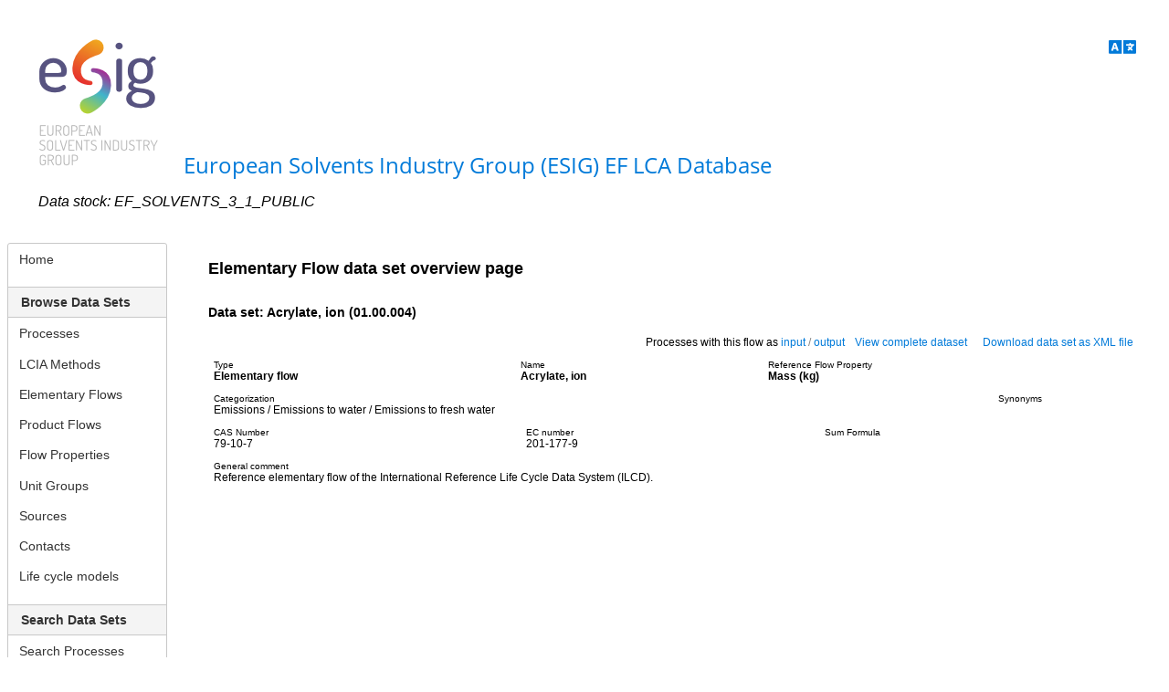

--- FILE ---
content_type: text/html;charset=UTF-8
request_url: https://data.esig.org/showElementaryFlow.xhtml?uuid=83e43d6e-e49f-45dc-aff1-edb87ce3bce8&version=01.00.004&stock=EF_SOLVENTS_3_1_PUBLIC
body_size: 2804
content:
<?xml version='1.0' encoding='UTF-8' ?>
<!DOCTYPE html>
<html xmlns="http://www.w3.org/1999/xhtml"><body><html xmlns="http://www.w3.org/1999/xhtml"><head id="j_idt8"><link type="text/css" rel="stylesheet" href="/javax.faces.resource/theme.css.xhtml?ln=primefaces-nova-light" /><link type="text/css" rel="stylesheet" href="/javax.faces.resource/components.css.xhtml?ln=primefaces&amp;v=8.0.25" /><script type="text/javascript" src="/javax.faces.resource/jquery/jquery.js.xhtml?ln=primefaces&amp;v=8.0.25"></script><script type="text/javascript" src="/javax.faces.resource/core.js.xhtml?ln=primefaces&amp;v=8.0.25"></script><script type="text/javascript" src="/javax.faces.resource/components.js.xhtml?ln=primefaces&amp;v=8.0.25"></script><script type="text/javascript" src="/javax.faces.resource/jquery/jquery-plugins.js.xhtml?ln=primefaces&amp;v=8.0.25"></script><script type="text/javascript" src="/javax.faces.resource/jsf.js.xhtml?ln=javax.faces"></script><link type="text/css" rel="stylesheet" href="/javax.faces.resource/font-awesome/5.12.0/css/all.min-jsf.css.xhtml?ln=webjars" /><link type="text/css" rel="stylesheet" href="/javax.faces.resource/font-awesome/5.12.0/css/v4-shims.min-jsf.css.xhtml?ln=webjars" /><script type="text/javascript">if(window.PrimeFaces){PrimeFaces.settings.locale='en';}</script>
            <title>Elementary Flow data set overview page - European Solvents Industry Group (ESIG) EF LCA Database</title>
            <meta http-equiv="Content-Type" content="text/html; charset=utf-8" />
            <meta http-equiv="Content-Language" content="en" />
            <meta name="Keywords" content="list of keywords" />
            <meta name="Description" content="description text" />
				<meta name="robots" content="noindex, nofollow" />

            <script src="/templates/default/scripts/default.js" type="text/javascript"></script>
            
            <link type="text/css" rel="stylesheet" href="/templates/default/css/site.css" media="all" /></head><body>
            <div class="minMax">
                <div class="ui-helper-hidden-accessible" title="Accessibility tools">
                    <ul>
                        <li><a href="#content" accesskey="S">Go to main content [shortcut key S], by skipping site tools, language selector, navigation path and navigation menu</a></li>
                        <li><a href="#container">Go to navigation menu, by skipping site tools, language selector and navigation path</a></li>
                    </ul>
                </div>
    
                <div class="header ui-widget-header ui-corner-all"><img src="https://data.esig.org/static/img/esig.png" alt="European Solvents Industry Group (ESIG) EF LCA Database" data-rjs="2" />
                    <div class="alignBottom"><a href="/" class="ui-link ui-widget title">European Solvents Industry Group (ESIG) EF LCA Database</a>  
	                   <br />	  	
                    </div>

				<div class="icon-container"><a href="/selectUILanguage.xhtml" class="ui-link ui-widget">
						<i class="icon-flag fa fa-language"></i></a>
				</div>

				<div class="floatRight"><table>
<tbody>
<tr>
<td>
<form id="j_idt36" name="j_idt36" method="post" action="/showElementaryFlow.xhtml" enctype="application/x-www-form-urlencoded">
<input type="hidden" name="j_idt36" value="j_idt36" />
<input type="hidden" name="javax.faces.ViewState" id="j_id1:javax.faces.ViewState:0" value="8733879736959793386:6553297155878358654" autocomplete="off" />
</form></td>
</tr>
</tbody>
</table>

				</div>
						<div class="clearRight selectedDataStock">
<form id="j_idt43" name="j_idt43" method="post" action="/showElementaryFlow.xhtml" enctype="application/x-www-form-urlencoded">
<input type="hidden" name="j_idt43" value="j_idt43" />

								<div style="font-size: 16px ">Data stock: EF_SOLVENTS_3_1_PUBLIC
									
			                	</div><input type="hidden" name="javax.faces.ViewState" id="j_id1:javax.faces.ViewState:1" value="8733879736959793386:6553297155878358654" autocomplete="off" />
</form>
			            </div>
                </div>
    
                <div>
                <div id="container">
                    <div id="leftColumn">
<form id="j_idt50" name="j_idt50" method="post" action="/showElementaryFlow.xhtml" enctype="application/x-www-form-urlencoded">
<input type="hidden" name="j_idt50" value="j_idt50" />
<div id="j_idt50:mainmenu_container" class="ui-menu ui-widget ui-widget-content ui-corner-all ui-helper-clearfix" role="menu"><div tabindex="0" class="ui-helper-hidden-accessible"></div><ul class="ui-menu-list ui-helper-reset"><li class="ui-menuitem ui-widget ui-corner-all" role="menuitem"><a tabindex="-1" role="menuitem" class="ui-menuitem-link ui-corner-all " href="/index.xhtml?stock=EF_SOLVENTS_3_1_PUBLIC"><span class="ui-menuitem-text">Home</span></a></li><li class="ui-widget-header ui-corner-all"><h3>Browse Data Sets</h3></li><li class="ui-menuitem ui-widget ui-corner-all" role="menuitem"><a tabindex="-1" role="menuitem" class="ui-menuitem-link ui-corner-all " href="/processList.xhtml?stock=EF_SOLVENTS_3_1_PUBLIC"><span class="ui-menuitem-text">Processes</span></a></li><li class="ui-menuitem ui-widget ui-corner-all" role="menuitem"><a tabindex="-1" role="menuitem" class="ui-menuitem-link ui-corner-all " href="/LCIAMethodList.xhtml?stock=EF_SOLVENTS_3_1_PUBLIC"><span class="ui-menuitem-text">LCIA Methods</span></a></li><li class="ui-menuitem ui-widget ui-corner-all" role="menuitem"><a tabindex="-1" role="menuitem" class="ui-menuitem-link ui-corner-all " href="/elementaryFlowList.xhtml?stock=EF_SOLVENTS_3_1_PUBLIC"><span class="ui-menuitem-text">Elementary Flows</span></a></li><li class="ui-menuitem ui-widget ui-corner-all" role="menuitem"><a tabindex="-1" role="menuitem" class="ui-menuitem-link ui-corner-all " href="/productFlowList.xhtml?stock=EF_SOLVENTS_3_1_PUBLIC"><span class="ui-menuitem-text">Product Flows</span></a></li><li class="ui-menuitem ui-widget ui-corner-all" role="menuitem"><a tabindex="-1" role="menuitem" class="ui-menuitem-link ui-corner-all " href="/flowpropertyList.xhtml?stock=EF_SOLVENTS_3_1_PUBLIC"><span class="ui-menuitem-text">Flow Properties</span></a></li><li class="ui-menuitem ui-widget ui-corner-all" role="menuitem"><a tabindex="-1" role="menuitem" class="ui-menuitem-link ui-corner-all " href="/unitgroupList.xhtml?stock=EF_SOLVENTS_3_1_PUBLIC"><span class="ui-menuitem-text">Unit Groups</span></a></li><li class="ui-menuitem ui-widget ui-corner-all" role="menuitem"><a tabindex="-1" role="menuitem" class="ui-menuitem-link ui-corner-all " href="/sourceList.xhtml?stock=EF_SOLVENTS_3_1_PUBLIC"><span class="ui-menuitem-text">Sources</span></a></li><li class="ui-menuitem ui-widget ui-corner-all" role="menuitem"><a tabindex="-1" role="menuitem" class="ui-menuitem-link ui-corner-all " href="/contactList.xhtml?stock=EF_SOLVENTS_3_1_PUBLIC"><span class="ui-menuitem-text">Contacts</span></a></li><li class="ui-menuitem ui-widget ui-corner-all" role="menuitem"><a tabindex="-1" role="menuitem" class="ui-menuitem-link ui-corner-all " href="/lifecyclemodelList.xhtml?stock=EF_SOLVENTS_3_1_PUBLIC"><span class="ui-menuitem-text">Life cycle models</span></a></li><li class="ui-widget-header ui-corner-all"><h3>Search Data Sets</h3></li><li class="ui-menuitem ui-widget ui-corner-all" role="menuitem"><a tabindex="-1" role="menuitem" class="ui-menuitem-link ui-corner-all " href="/processSearch.xhtml?stock=EF_SOLVENTS_3_1_PUBLIC"><span class="ui-menuitem-text">Search Processes</span></a></li></ul></div><script id="j_idt50:mainmenu_container_s" type="text/javascript">$(function(){PrimeFaces.cw("PlainMenu","widget_j_idt50_mainmenu_container",{id:"j_idt50:mainmenu_container"});});</script><input type="hidden" name="javax.faces.ViewState" id="j_id1:javax.faces.ViewState:2" value="8733879736959793386:6553297155878358654" autocomplete="off" />
</form>
                    </div>
                    <div id="rightColumn" style="margin-left: 220px; margin-right: 2%">

                        <div id="content">
                            <h1>Elementary Flow data set overview page</h1>
                            <div class="story">
                                    <h2>Data set: Acrylate, ion (01.00.004)</h2>
		<div id="datasetPage">
			<div class="floatRight"><table>
<tbody>
<tr>
<td class="datasetBlock ui-widget-content">Processes with this flow as <a href="/processListByExchangeFlow.xhtml?fuuid=83e43d6e-e49f-45dc-aff1-edb87ce3bce8&amp;direction=INPUT&amp;stock=EF_SOLVENTS_3_1_PUBLIC">input</a><span class="ui-state-disabled"> / </span><a href="/processListByExchangeFlow.xhtml?fuuid=83e43d6e-e49f-45dc-aff1-edb87ce3bce8&amp;direction=OUTPUT&amp;stock=EF_SOLVENTS_3_1_PUBLIC">output</a></td>
<td class="datasetBlock ui-widget-content"><a href="/resource/flows/83e43d6e-e49f-45dc-aff1-edb87ce3bce8?format=html&amp;version=01.00.004&amp;stock=EF_SOLVENTS_3_1_PUBLIC" target="_blank">View complete dataset</a>
						 
						</td>
<td class="datasetBlock ui-widget-content"><a href="/resource/flows/83e43d6e-e49f-45dc-aff1-edb87ce3bce8?format=xml&amp;version=01.00.004">Download data set as XML file</a></td>
</tr>
</tbody>
</table>

			</div>
			<div class="clearRight"><table>
<tbody>
<tr>
<td class="datasetBlock ui-widget-content">
						<div class="datasetLabel">Type</div><span class="boldText">Elementary flow</span></td>
<td class="datasetBlock ui-widget-content">
						<div class="datasetLabel">Name</div><span class="boldText">Acrylate, ion</span></td>
<td class="datasetBlock ui-widget-content">
						<div class="datasetLabel">Reference Flow Property</div><span class="boldText">Mass (kg)</span></td>
</tr>
</tbody>
</table>
<table>
<tbody>
<tr>
<td class="datasetBlock ui-widget-content">
						<div class="datasetLabel">Categorization</div>Emissions / Emissions to water / Emissions to fresh water</td>
<td class="datasetBlock ui-widget-content">
						<div class="datasetLabel">Synonyms</div></td>
</tr>
</tbody>
</table>
<table>
<tbody>
<tr>
<td class="datasetBlock ui-widget-content">
						<div class="datasetLabel">CAS Number</div>79-10-7</td>
<td class="datasetBlock ui-widget-content">
						<div class="datasetLabel">EC number</div>201-177-9</td>
<td class="datasetBlock ui-widget-content">
						<div class="datasetLabel">Sum Formula</div></td>
</tr>
</tbody>
</table>
<table>
<tbody>
<tr>
<td class="datasetBlock ui-widget-content">
						<div class="datasetLabel">General comment</div>Reference elementary flow of the International Reference Life Cycle Data System (ILCD).</td>
</tr>
</tbody>
</table>

			</div>
		</div>

    <div style="margin-bottom:-1em;">
        <div id="messagesBox"><div id="messages" class="ui-messages ui-widget" aria-live="polite"></div>
        </div>
    </div>
                            </div>
                        </div>
                    </div>
                </div>
                </div>
    
                <div class="footer ui-widget-header ui-corner-all">
                   <div id="rightFooter"><a href="https://www.esig.org/privacy-policy/" target="_blank">Privacy policy</a> | <a href="https://www.esig.org/terms-of-use/" target="_blank">Imprint</a> | 
						soda4LCA 7.20.0
					</div>
                    <div id="leftFooter"><a href="/registration.xhtml?stock=EF_SOLVENTS_3_1_PUBLIC">Register</a> | <a href="/login.xhtml?stock=EF_SOLVENTS_3_1_PUBLIC&amp;stock=EF_SOLVENTS_3_1_PUBLIC&amp;src=%2FshowElementaryFlow.xhtml%3Fuuid%3D83e43d6e-e49f-45dc-aff1-edb87ce3bce8&amp;version=01.00.004">Login</a>
                    </div>
                </div>
            </div><script type="text/javascript" src="/javax.faces.resource/js/retina.min.js.xhtml"></script></body>
</html></body>
</html>

--- FILE ---
content_type: text/css
request_url: https://data.esig.org/javax.faces.resource/theme.css.xhtml?ln=primefaces-nova-light
body_size: 175173
content:
@charset "UTF-8";@import url("/javax.faces.resource/primeicons/primeicons.css.xhtml?ln=primefaces&v=8.0.25");:root{--input-border-color:#a6a6a6;--input-hover-border-color:#212121;--input-focus-border-color:#007ad9}@font-face{font-family:'Open Sans';font-style:normal;font-weight:300;src:url("/javax.faces.resource/fonts/open-sans-v13-latin-300.eot.xhtml?ln=primefaces&v=8.0.25");src:local("Open Sans Light"),local("OpenSans-Light"),url("/javax.faces.resource/fonts/open-sans-v13-latin-300.eot.xhtml?ln=primefaces&v=8.0.25#iefix") format("embedded-opentype"),url("/javax.faces.resource/fonts/open-sans-v13-latin-300.woff2.xhtml?ln=primefaces&v=8.0.25") format("woff2"),url("/javax.faces.resource/fonts/open-sans-v13-latin-300.woff.xhtml?ln=primefaces&v=8.0.25") format("woff"),url("/javax.faces.resource/fonts/open-sans-v13-latin-300.ttf.xhtml?ln=primefaces&v=8.0.25") format("truetype"),url("/javax.faces.resource/fonts/open-sans-v13-latin-300.svg.xhtml?ln=primefaces&v=8.0.25#OpenSans") format("svg")}@font-face{font-family:'Open Sans';font-style:normal;font-weight:400;src:url("/javax.faces.resource/fonts/open-sans-v13-latin-regular.eot.xhtml?ln=primefaces&v=8.0.25");src:local("Open Sans"),local("OpenSans"),url("/javax.faces.resource/fonts/open-sans-v13-latin-regular.eot.xhtml?ln=primefaces&v=8.0.25#iefix") format("embedded-opentype"),url("/javax.faces.resource/fonts/open-sans-v13-latin-regular.woff2.xhtml?ln=primefaces&v=8.0.25") format("woff2"),url("/javax.faces.resource/fonts/open-sans-v13-latin-regular.woff.xhtml?ln=primefaces&v=8.0.25") format("woff"),url("/javax.faces.resource/fonts/open-sans-v13-latin-regular.ttf.xhtml?ln=primefaces&v=8.0.25") format("truetype"),url("/javax.faces.resource/fonts/open-sans-v13-latin-regular.svg.xhtml?ln=primefaces&v=8.0.25#OpenSans") format("svg")}@font-face{font-family:'Open Sans';font-style:normal;font-weight:700;src:url("/javax.faces.resource/fonts/open-sans-v13-latin-700.eot.xhtml?ln=primefaces&v=8.0.25");src:local("Open Sans Bold"),local("OpenSans-Bold"),url("/javax.faces.resource/fonts/open-sans-v13-latin-700.eot.xhtml?ln=primefaces&v=8.0.25#iefix") format("embedded-opentype"),url("/javax.faces.resource/fonts/open-sans-v13-latin-700.woff2.xhtml?ln=primefaces&v=8.0.25") format("woff2"),url("/javax.faces.resource/fonts/open-sans-v13-latin-700.woff.xhtml?ln=primefaces&v=8.0.25") format("woff"),url("/javax.faces.resource/fonts/open-sans-v13-latin-700.ttf.xhtml?ln=primefaces&v=8.0.25") format("truetype"),url("/javax.faces.resource/fonts/open-sans-v13-latin-700.svg.xhtml?ln=primefaces&v=8.0.25#OpenSans") format("svg")}*{-moz-box-sizing:border-box;-webkit-box-sizing:border-box;box-sizing:border-box}body .ui-widget,body .ui-widget .ui-widget{text-decoration:none}body .ui-widget:not(.pi),body .ui-widget .ui-widget:not(.pi){font-family:"Open Sans","Helvetica Neue",sans-serif;font-size:14px}body .ui-icon{height:1em;width:1em;font-size:1.25em;display:inline-block;vertical-align:middle;margin:0;margin-top:0;position:static;text-indent:0;overflow:visible;background-repeat:no-repeat}body .pi{font-size:1.25em}body .ui-corner-all{-moz-border-radius:3px;-webkit-border-radius:3px;border-radius:3px}body .ui-corner-top{-moz-border-radius-topleft:3px;-webkit-border-top-left-radius:3px;border-top-left-radius:3px;-moz-border-radius-topright:3px;-webkit-border-top-right-radius:3px;border-top-right-radius:3px}body .ui-corner-bottom{-moz-border-radius-bottomleft:3px;-webkit-border-bottom-left-radius:3px;border-bottom-left-radius:3px;-moz-border-radius-bottomright:3px;-webkit-border-bottom-right-radius:3px;border-bottom-right-radius:3px}body .ui-corner-left{-moz-border-radius-topleft:3px;-webkit-border-top-left-radius:3px;border-top-left-radius:3px;-moz-border-radius-bottomleft:3px;-webkit-border-bottom-left-radius:3px;border-bottom-left-radius:3px}body .ui-corner-right{-moz-border-radius-topright:3px;-webkit-border-top-right-radius:3px;border-top-right-radius:3px;-moz-border-radius-bottomright:3px;-webkit-border-bottom-right-radius:3px;border-bottom-right-radius:3px}body .ui-widget-overlay{background-color:rgba(0,0,0,0.4)}body a{color:#007ad9;text-decoration:none}body a:hover{color:#116fbf}body a:active{color:#005b9f}body .ui-helper-reset{line-height:normal}body .ui-state-disabled{opacity:.5;filter:alpha(opacity=50)}body ::-webkit-input-placeholder{color:#666}body :-moz-placeholder{color:#666}body ::-moz-placeholder{color:#666}body :-ms-input-placeholder{color:#666}body .ui-inputfield{color:#333;font-size:14px;background:#fff;padding:.429em;border:1px solid #a6a6a6;outline:0 none;-moz-transition:border-color .3s;-o-transition:border-color .3s;-webkit-transition:border-color .3s;transition:border-color .3s;-moz-border-radius:3px;-webkit-border-radius:3px;border-radius:3px;-webkit-appearance:none;-moz-appearance:none;appearance:none}body .ui-inputfield.ui-state-hover:not(.ui-state-error){border-color:#212121}body .ui-inputfield.ui-state-focus:not(.ui-state-error){border-color:#007ad9;outline:0 none;-webkit-box-shadow:none;-moz-box-shadow:none;box-shadow:none}body .ui-inputfield.ui-state-error{border-color:#a80000}body .ui-autocomplete{font-size:0}body .ui-autocomplete .ui-autocomplete-input.ui-autocomplete-dd-input{padding:.429em;-moz-border-radius-topright:0;-webkit-border-top-right-radius:0;border-top-right-radius:0;-moz-border-radius-bottomright:0;-webkit-border-bottom-right-radius:0;border-bottom-right-radius:0}body .ui-autocomplete .ui-autocomplete-dropdown{position:relative;height:auto;width:2.143em;right:auto;font-size:14px;margin:0}body .ui-autocomplete .ui-autocomplete-dropdown .ui-button-text{padding:.429em}body .ui-autocomplete .ui-autocomplete-dropdown .ui-icon{font-family:'primeicons';speak:none;font-style:normal;font-weight:normal;font-variant:normal;text-transform:none;line-height:1;display:inline-block;-webkit-font-smoothing:antialiased;-moz-osx-font-smoothing:grayscale;text-indent:0 !important;text-align:center;background:0;display:inline-block;font-size:1.25em}body .ui-autocomplete .ui-autocomplete-dropdown .ui-icon:before{content:""}body .ui-autocomplete .ui-autocomplete-multiple-container{padding:.2145em .429em}body .ui-autocomplete .ui-autocomplete-multiple-container .ui-autocomplete-token{padding:.10725em 0;margin:.10725em .286em .10725em 0;background:#007ad9;color:#fff}body .ui-autocomplete .ui-autocomplete-multiple-container .ui-autocomplete-token .ui-autocomplete-token-label{padding:0 2em 0 .5em}body .ui-autocomplete .ui-autocomplete-multiple-container .ui-autocomplete-token .ui-autocomplete-token-icon{margin-top:-0.5em;position:absolute;font-family:'primeicons';speak:none;font-style:normal;font-weight:normal;font-variant:normal;text-transform:none;line-height:1;display:inline-block;-webkit-font-smoothing:antialiased;-moz-osx-font-smoothing:grayscale;text-indent:0 !important;text-align:center;background:0;display:inline-block;font-size:1.25em}body .ui-autocomplete .ui-autocomplete-multiple-container .ui-autocomplete-token .ui-autocomplete-token-icon:before{content:""}body .ui-autocomplete .ui-autocomplete-multiple-container .ui-autocomplete-input-token{margin:0;padding:.2145em 0}body .ui-autocomplete .ui-autocomplete-multiple-container .ui-autocomplete-input-token input{font-family:"Open Sans","Helvetica Neue",sans-serif;font-size:14px;color:#333;padding:0;margin:0}body .ui-autocomplete-panel{padding:0;background-color:#fff;font-size:14px;border:1px solid #c8c8c8;-webkit-box-shadow:0 3px 6px 0 rgba(0,0,0,0.16);-moz-box-shadow:0 3px 6px 0 rgba(0,0,0,0.16);box-shadow:0 3px 6px 0 rgba(0,0,0,0.16)}body .ui-autocomplete-panel .ui-autocomplete-items{padding:0;line-height:normal;border:0 none}body .ui-autocomplete-panel .ui-autocomplete-items .ui-autocomplete-group{color:#333;padding:.429em .857em .429em .4285em}body .ui-autocomplete-panel .ui-autocomplete-items .ui-autocomplete-item{border:0 none;margin:0;padding:.429em .857em;color:#333;-moz-border-radius:0;-webkit-border-radius:0;border-radius:0}body .ui-autocomplete-panel .ui-autocomplete-items .ui-autocomplete-item>td{border:0 none}body .ui-autocomplete-panel .ui-autocomplete-items .ui-autocomplete-item.ui-state-highlight{background-color:#007ad9;color:#fff}body .ui-autocomplete-itemtip{background:#007ad9;color:#fff}body .ui-fluid .ui-autocomplete .ui-autocomplete-input.ui-autocomplete-dd-input{width:calc(100% - 2.143em)}body .ui-fluid .ui-autocomplete .ui-autocomplete-dropdown.ui-button{width:2.143em}body .ui-fluid .ui-autocomplete-multiple-container.ui-autocomplete-dd-multiple-container{width:calc(100% - 2.143em)}body .ui-chkbox{display:inline-block;vertical-align:middle;margin:0;height:20px}body .ui-chkbox .ui-chkbox-box{border:1px solid #a6a6a6;background-color:#fff;width:20px;height:20px;text-align:center;position:relative;-moz-border-radius:3px;-webkit-border-radius:3px;border-radius:3px;-moz-transition:background-color .3s,border-color .3s;-o-transition:background-color .3s,border-color .3s;-webkit-transition:background-color .3s,border-color .3s;transition:background-color .3s,border-color .3s}body .ui-chkbox .ui-chkbox-box.ui-state-hover{border-color:#212121}body .ui-chkbox .ui-chkbox-box.ui-state-focus{border-color:#007ad9;background-color:#fff;color:#007ad9;-webkit-box-shadow:none;-moz-box-shadow:none;box-shadow:none}body .ui-chkbox .ui-chkbox-box.ui-state-active{border-color:#007ad9;background-color:#007ad9;color:#fff}body .ui-chkbox .ui-chkbox-box.ui-state-active.ui-state-hover{background-color:#005b9f}body .ui-chkbox .ui-chkbox-box .ui-chkbox-icon{overflow:visible;position:absolute;left:50%;top:50%;margin-left:-0.5em;margin-top:-0.5em}body .ui-chkbox .ui-chkbox-box .ui-chkbox-icon.ui-icon-check{font-family:'primeicons';speak:none;font-style:normal;font-weight:normal;font-variant:normal;text-transform:none;line-height:1;display:inline-block;-webkit-font-smoothing:antialiased;-moz-osx-font-smoothing:grayscale;text-indent:0 !important;text-align:center;background:0;display:inline-block;font-size:1.25em}body .ui-chkbox .ui-chkbox-box .ui-chkbox-icon.ui-icon-check:before{content:""}body .ui-chkbox .ui-chkbox-box .ui-chkbox-icon.ui-icon-closethick{font-family:'primeicons';speak:none;font-style:normal;font-weight:normal;font-variant:normal;text-transform:none;line-height:1;display:inline-block;-webkit-font-smoothing:antialiased;-moz-osx-font-smoothing:grayscale;text-indent:0 !important;text-align:center;background:0;display:inline-block;font-size:1.25em}body .ui-chkbox .ui-chkbox-box .ui-chkbox-icon.ui-icon-closethick:before{content:""}body .ui-radiobutton{display:inline-block;vertical-align:middle;margin:0;width:20px;height:20px}body .ui-radiobutton .ui-radiobutton-box{border:1px solid #a6a6a6;background-color:#fff;width:20px;height:20px;text-align:center;position:relative;-moz-border-radius:50%;-webkit-border-radius:50%;border-radius:50%;-moz-transition:background-color .3s,border-color .3s;-o-transition:background-color .3s,border-color .3s;-webkit-transition:background-color .3s,border-color .3s;transition:background-color .3s,border-color .3s}body .ui-radiobutton .ui-radiobutton-box.ui-state-hover{border-color:#212121}body .ui-radiobutton .ui-radiobutton-box.ui-state-focus{border-color:#007ad9;background-color:#fff;color:#007ad9;-webkit-box-shadow:none;-moz-box-shadow:none;box-shadow:none}body .ui-radiobutton .ui-radiobutton-box.ui-state-focus .ui-icon-bullet{background-color:#007ad9}body .ui-radiobutton .ui-radiobutton-box.ui-state-active{border-color:#007ad9;background-color:#007ad9;color:#fff}body .ui-radiobutton .ui-radiobutton-box.ui-state-active.ui-state-hover{background-color:#005b9f}body .ui-radiobutton .ui-radiobutton-box.ui-state-active .ui-icon-bullet{background-color:#fff}body .ui-radiobutton .ui-radiobutton-box .ui-radiobutton-icon{width:10px;height:10px;display:inline-block;position:absolute;top:50%;left:50%;margin-left:-5px;margin-top:-5px;vertical-align:middle;-moz-transition:background-color .3s;-o-transition:background-color .3s;-webkit-transition:background-color .3s;transition:background-color .3s;-moz-border-radius:50%;-webkit-border-radius:50%;border-radius:50%}body .ui-radiobutton .ui-radiobutton-box .ui-radiobutton-icon:before{display:none}body .ui-selectonelistbox,body .ui-selectmanymenu{padding:0;width:auto;min-width:12em;background:#fff;border:1px solid #a6a6a6}body .ui-selectonelistbox .ui-selectlistbox-filter-container,body .ui-selectmanymenu .ui-selectlistbox-filter-container{padding:.429em .857em .429em .857em;margin:0;border-bottom:1px solid #eaeaea;background-color:#fff;color:#333;-moz-border-radius-topleft:3px;-webkit-border-top-left-radius:3px;border-top-left-radius:3px;-moz-border-radius-topright:3px;-webkit-border-top-right-radius:3px;border-top-right-radius:3px}body .ui-selectonelistbox .ui-selectlistbox-filter-container .ui-selectlistbox-filter.ui-inputfield,body .ui-selectmanymenu .ui-selectlistbox-filter-container .ui-selectlistbox-filter.ui-inputfield{padding:.429em;width:100%;text-indent:1.429em}body .ui-selectonelistbox .ui-selectlistbox-filter-container .ui-icon,body .ui-selectmanymenu .ui-selectlistbox-filter-container .ui-icon{font-family:'primeicons';speak:none;font-style:normal;font-weight:normal;font-variant:normal;text-transform:none;line-height:1;display:inline-block;-webkit-font-smoothing:antialiased;-moz-osx-font-smoothing:grayscale;text-indent:0 !important;text-align:center;background:0;display:inline-block;font-size:1.25em;position:absolute;left:1.1146em;top:50%;margin-top:-0.5em;color:#007ad9}body .ui-selectonelistbox .ui-selectlistbox-filter-container .ui-icon:before,body .ui-selectmanymenu .ui-selectlistbox-filter-container .ui-icon:before{content:""}body .ui-selectonelistbox .ui-selectlistbox-listcontainer,body .ui-selectmanymenu .ui-selectlistbox-listcontainer{padding:0;line-height:normal;border:0 none}body .ui-selectonelistbox .ui-selectlistbox-listcontainer .ui-selectlistbox-list,body .ui-selectmanymenu .ui-selectlistbox-listcontainer .ui-selectlistbox-list{list-style-type:none;margin:0;padding:0}body .ui-selectonelistbox .ui-selectlistbox-listcontainer .ui-selectlistbox-list .ui-selectlistbox-item,body .ui-selectmanymenu .ui-selectlistbox-listcontainer .ui-selectlistbox-list .ui-selectlistbox-item{border:0 none;margin:0;padding:.429em .857em;background-color:transparent;color:#333;-moz-border-radius:0;-webkit-border-radius:0;border-radius:0}body .ui-selectonelistbox .ui-selectlistbox-listcontainer .ui-selectlistbox-list .ui-selectlistbox-item>td,body .ui-selectmanymenu .ui-selectlistbox-listcontainer .ui-selectlistbox-list .ui-selectlistbox-item>td{padding-top:.429em;padding-bottom:.429em}body .ui-selectonelistbox .ui-selectlistbox-listcontainer .ui-selectlistbox-list .ui-selectlistbox-item>td:first-child,body .ui-selectmanymenu .ui-selectlistbox-listcontainer .ui-selectlistbox-list .ui-selectlistbox-item>td:first-child{padding-left:.857em}body .ui-selectonelistbox .ui-selectlistbox-listcontainer .ui-selectlistbox-list .ui-selectlistbox-item>td:last-child,body .ui-selectmanymenu .ui-selectlistbox-listcontainer .ui-selectlistbox-list .ui-selectlistbox-item>td:last-child{padding-right:.857em}body .ui-selectonelistbox .ui-selectlistbox-listcontainer .ui-selectlistbox-list .ui-selectlistbox-item.ui-state-hover,body .ui-selectmanymenu .ui-selectlistbox-listcontainer .ui-selectlistbox-list .ui-selectlistbox-item.ui-state-hover{background-color:#eaeaea;color:#333}body .ui-selectonelistbox .ui-selectlistbox-listcontainer .ui-selectlistbox-list .ui-selectlistbox-item.ui-state-highlight,body .ui-selectmanymenu .ui-selectlistbox-listcontainer .ui-selectlistbox-list .ui-selectlistbox-item.ui-state-highlight{background-color:#007ad9;color:#fff}body .ui-selectonelistbox .ui-selectlistbox-listcontainer .ui-selectlistbox-list .ui-selectlistbox-item.ui-state-highlight .ui-chkbox .ui-chkbox-box,body .ui-selectmanymenu .ui-selectlistbox-listcontainer .ui-selectlistbox-list .ui-selectlistbox-item.ui-state-highlight .ui-chkbox .ui-chkbox-box{border-color:#fff}body .ui-selectonelistbox .ui-selectlistbox-listcontainer .ui-selectlistbox-list .ui-selectlistbox-item .ui-chkbox,body .ui-selectmanymenu .ui-selectlistbox-listcontainer .ui-selectlistbox-list .ui-selectlistbox-item .ui-chkbox{margin-right:.429em;vertical-align:middle}body .ui-selectonemenu{vertical-align:initial;border:1px solid #a6a6a6;position:relative;-moz-transition:border-color .3s;-o-transition:border-color .3s;-webkit-transition:border-color .3s;transition:border-color .3s;-moz-border-radius:3px;-webkit-border-radius:3px;border-radius:3px}body .ui-selectonemenu input.ui-selectonemenu-label{padding:.536em .429em}body .ui-selectonemenu .ui-selectonemenu-trigger{-moz-border-radius-topleft:0;-webkit-border-top-left-radius:0;border-top-left-radius:0;-moz-border-radius-bottomleft:0;-webkit-border-bottom-left-radius:0;border-bottom-left-radius:0;-moz-border-radius-topleft:3px;-webkit-border-top-left-radius:3px;border-top-left-radius:3px;-moz-border-radius-bottomleft:3px;-webkit-border-bottom-left-radius:3px;border-bottom-left-radius:3px;border:0 none;cursor:pointer;width:28px;height:100%;position:absolute;padding:0;background:#fff}body .ui-selectonemenu .ui-selectonemenu-trigger .ui-icon{position:absolute;margin:auto;top:0;bottom:0;left:0;right:0;color:#333;font-family:'primeicons';speak:none;font-style:normal;font-weight:normal;font-variant:normal;text-transform:none;line-height:1;display:inline-block;-webkit-font-smoothing:antialiased;-moz-osx-font-smoothing:grayscale;text-indent:0 !important;text-align:center;background:0;display:inline-block;font-size:1.25em}body .ui-selectonemenu .ui-selectonemenu-trigger .ui-icon:before{content:""}body .ui-selectonemenu.ui-state-hover:not(.ui-state-error){border-color:#212121}body .ui-selectonemenu.ui-state-focus:not(.ui-state-error){border-color:#007ad9;outline:0 none;-webkit-box-shadow:none;-moz-box-shadow:none;box-shadow:none}body .ui-selectonemenu.ui-state-error{border-color:#a80000}body .ui-selectonemenu-panel{background:#fff;border:1px solid #c8c8c8;-webkit-box-shadow:0 3px 6px 0 rgba(0,0,0,0.16);-moz-box-shadow:0 3px 6px 0 rgba(0,0,0,0.16);box-shadow:0 3px 6px 0 rgba(0,0,0,0.16)}body .ui-selectonemenu-panel .ui-selectonemenu-filter-container{padding:.429em .857em .429em .857em;margin:0;border-bottom:1px solid #eaeaea;background-color:#fff;color:#333}body .ui-selectonemenu-panel .ui-selectonemenu-filter-container .ui-selectonemenu-filter.ui-inputfield{padding:.429em;width:100%;text-indent:1.429em}body .ui-selectonemenu-panel .ui-selectonemenu-filter-container .ui-icon{font-family:'primeicons';speak:none;font-style:normal;font-weight:normal;font-variant:normal;text-transform:none;line-height:1;display:inline-block;-webkit-font-smoothing:antialiased;-moz-osx-font-smoothing:grayscale;text-indent:0 !important;text-align:center;background:0;display:inline-block;font-size:1.25em;position:absolute;left:1.1146em;top:50%;margin-top:-0.5em;color:#007ad9}body .ui-selectonemenu-panel .ui-selectonemenu-filter-container .ui-icon:before{content:""}body .ui-selectonemenu-panel .ui-selectonemenu-items{padding:0}body .ui-selectonemenu-panel .ui-selectonemenu-items .ui-selectonemenu-item{margin:0;padding:.429em .857em;background-color:transparent;color:#333;outline:0 none;-moz-border-radius:0;-webkit-border-radius:0;border-radius:0}body .ui-selectonemenu-panel .ui-selectonemenu-items .ui-selectonemenu-item>td,body .ui-selectonemenu-panel .ui-selectonemenu-items .ui-selectonemenu-item>th{border:0 none}body .ui-selectonemenu-panel .ui-selectonemenu-items .ui-selectonemenu-item.ui-state-hover{background-color:#eaeaea;color:#333}body .ui-selectonemenu-panel .ui-selectonemenu-items .ui-selectonemenu-item.ui-state-highlight{background-color:#007ad9;color:#fff}body .ui-selectonemenu-panel .ui-selectonemenu-items .ui-selectonemenu-item-group{padding:.429em .857em .429em .4285em;color:#333}body .ui-selectcheckboxmenu{vertical-align:initial;border:1px solid #a6a6a6;position:relative;-moz-transition:border-color .3s;-o-transition:border-color .3s;-webkit-transition:border-color .3s;transition:border-color .3s;-moz-border-radius:3px;-webkit-border-radius:3px;border-radius:3px}body .ui-selectcheckboxmenu .ui-selectcheckboxmenu-label-container{padding:.429em;padding-right:28px;display:block;background:#fff;-moz-border-radius:3px;-webkit-border-radius:3px;border-radius:3px}body .ui-selectcheckboxmenu .ui-selectcheckboxmenu-label-container .ui-selectcheckboxmenu-label{padding:0;color:#333}body .ui-selectcheckboxmenu .ui-selectcheckboxmenu-multiple-container{min-height:31px;padding:.2145em .429em}body .ui-selectcheckboxmenu .ui-selectcheckboxmenu-multiple-container.ui-inputfield{padding-right:28px}body .ui-selectcheckboxmenu .ui-selectcheckboxmenu-multiple-container .ui-selectcheckboxmenu-token{padding:.10725em 0;margin:.10725em .286em .10725em 0;background:#007ad9;color:#fff}body .ui-selectcheckboxmenu .ui-selectcheckboxmenu-multiple-container .ui-selectcheckboxmenu-token .ui-selectcheckboxmenu-token-label{padding:0 2em 0 .5em}body .ui-selectcheckboxmenu .ui-selectcheckboxmenu-multiple-container .ui-selectcheckboxmenu-token .ui-selectcheckboxmenu-token-icon{margin-top:-0.5em;position:absolute;font-family:'primeicons';speak:none;font-style:normal;font-weight:normal;font-variant:normal;text-transform:none;line-height:1;display:inline-block;-webkit-font-smoothing:antialiased;-moz-osx-font-smoothing:grayscale;text-indent:0 !important;text-align:center;background:0;display:inline-block;font-size:1.25em}body .ui-selectcheckboxmenu .ui-selectcheckboxmenu-multiple-container .ui-selectcheckboxmenu-token .ui-selectcheckboxmenu-token-icon:before{content:""}body .ui-selectcheckboxmenu .ui-selectcheckboxmenu-trigger{-moz-border-radius-topleft:0;-webkit-border-top-left-radius:0;border-top-left-radius:0;-moz-border-radius-bottomleft:0;-webkit-border-bottom-left-radius:0;border-bottom-left-radius:0;-moz-border-radius-topright:3px;-webkit-border-top-right-radius:3px;border-top-right-radius:3px;-moz-border-radius-bottomright:3px;-webkit-border-bottom-right-radius:3px;border-bottom-right-radius:3px;border:0 none;cursor:pointer;width:28px;height:100%;position:absolute;padding:0;background:#fff}body .ui-selectcheckboxmenu .ui-selectcheckboxmenu-trigger .ui-icon{position:absolute;margin:auto;top:0;bottom:0;left:0;right:0;color:#333;font-family:'primeicons';speak:none;font-style:normal;font-weight:normal;font-variant:normal;text-transform:none;line-height:1;display:inline-block;-webkit-font-smoothing:antialiased;-moz-osx-font-smoothing:grayscale;text-indent:0 !important;text-align:center;background:0;display:inline-block;font-size:1.25em}body .ui-selectcheckboxmenu .ui-selectcheckboxmenu-trigger .ui-icon:before{content:""}body .ui-selectcheckboxmenu.ui-state-hover:not(.ui-state-error){border-color:#212121}body .ui-selectcheckboxmenu.ui-state-focus:not(.ui-state-error){border-color:#007ad9;outline:0 none;-webkit-box-shadow:none;-moz-box-shadow:none;box-shadow:none}body .ui-selectcheckboxmenu.ui-state-error{border-color:#a80000}body .ui-selectcheckboxmenu-panel{padding:0;background:#fff;border:1px solid #c8c8c8;-webkit-box-shadow:0 3px 6px 0 rgba(0,0,0,0.16);-moz-box-shadow:0 3px 6px 0 rgba(0,0,0,0.16);box-shadow:0 3px 6px 0 rgba(0,0,0,0.16)}body .ui-selectcheckboxmenu-panel .ui-selectcheckboxmenu-header{padding:.429em .857em .429em .857em;margin:0;border-bottom:1px solid #eaeaea;background-color:#fff;color:#333;position:relative}body .ui-selectcheckboxmenu-panel .ui-selectcheckboxmenu-header .ui-chkbox{margin-right:.429em;float:none}body .ui-selectcheckboxmenu-panel .ui-selectcheckboxmenu-header .ui-selectcheckboxmenu-filter-container{padding:0;margin:0;float:none;display:inline-block;vertical-align:middle;width:80%}body .ui-selectcheckboxmenu-panel .ui-selectcheckboxmenu-header .ui-selectcheckboxmenu-filter-container .ui-inputfield{padding:.429em;width:100%;text-indent:1.429em}body .ui-selectcheckboxmenu-panel .ui-selectcheckboxmenu-header .ui-selectcheckboxmenu-filter-container .ui-icon{font-family:'primeicons';speak:none;font-style:normal;font-weight:normal;font-variant:normal;text-transform:none;line-height:1;display:inline-block;-webkit-font-smoothing:antialiased;-moz-osx-font-smoothing:grayscale;text-indent:0 !important;text-align:center;background:0;display:inline-block;font-size:1.25em;position:absolute;left:.429em;top:50%;margin-top:-0.5em;color:#007ad9}body .ui-selectcheckboxmenu-panel .ui-selectcheckboxmenu-header .ui-selectcheckboxmenu-filter-container .ui-icon:before{content:""}body .ui-selectcheckboxmenu-panel .ui-selectcheckboxmenu-header .ui-selectcheckboxmenu-close{padding:0;float:none;margin:0;color:#333;position:absolute;top:50%;margin-top:-0.625em;right:.357em;-moz-transition:color .3s;-o-transition:color .3s;-webkit-transition:color .3s;transition:color .3s}body .ui-selectcheckboxmenu-panel .ui-selectcheckboxmenu-header .ui-selectcheckboxmenu-close:hover{color:#007ad9}body .ui-selectcheckboxmenu-panel .ui-selectcheckboxmenu-header .ui-selectcheckboxmenu-close .ui-icon{font-family:'primeicons';speak:none;font-style:normal;font-weight:normal;font-variant:normal;text-transform:none;line-height:1;display:inline-block;-webkit-font-smoothing:antialiased;-moz-osx-font-smoothing:grayscale;text-indent:0 !important;text-align:center;background:0;display:inline-block;font-size:1.25em}body .ui-selectcheckboxmenu-panel .ui-selectcheckboxmenu-header .ui-selectcheckboxmenu-close .ui-icon:before{content:""}body .ui-selectcheckboxmenu-panel .ui-selectcheckboxmenu-items{padding:0}body .ui-selectcheckboxmenu-panel .ui-selectcheckboxmenu-items .ui-selectcheckboxmenu-item-group{color:#333;padding:.429em .857em .429em .4285em}body .ui-selectcheckboxmenu-panel .ui-selectcheckboxmenu-items .ui-selectcheckboxmenu-item{padding:.429em .857em;margin:0;outline:0 none;background-color:transparent;color:#333;-moz-border-radius:0;-webkit-border-radius:0;border-radius:0}body .ui-selectcheckboxmenu-panel .ui-selectcheckboxmenu-items .ui-selectcheckboxmenu-item.ui-state-hover{background-color:#eaeaea;color:#333}body .ui-selectcheckboxmenu-panel .ui-selectcheckboxmenu-items .ui-selectcheckboxmenu-item.ui-state-highlight{background-color:#007ad9;color:#fff}body .ui-selectcheckboxmenu-panel .ui-selectcheckboxmenu-items .ui-selectcheckboxmenu-item .ui-chkbox{top:auto;position:static;margin-top:0;margin-right:.429em}body .ui-selectcheckboxmenu-panel .ui-selectcheckboxmenu-items .ui-selectcheckboxmenu-item>label{display:inline;padding-left:0;vertical-align:middle}body .ui-selectcheckboxmenu-panel .ui-selectcheckboxmenu-items .ui-selectcheckboxmenu-group-list-item{padding-left:.429em}body .ui-chips .ui-chips-container{padding:.2145em .429em}body .ui-chips .ui-chips-container .ui-chips-token{padding:.10725em 0;margin:.10725em .286em .10725em 0;background:#007ad9;color:#fff}body .ui-chips .ui-chips-container .ui-chips-token .ui-chips-token-label{padding:0 2em 0 .5em}body .ui-chips .ui-chips-container .ui-chips-token .ui-chips-token-icon{margin-top:-0.5em;position:absolute;font-family:'primeicons';speak:none;font-style:normal;font-weight:normal;font-variant:normal;text-transform:none;line-height:1;display:inline-block;-webkit-font-smoothing:antialiased;-moz-osx-font-smoothing:grayscale;text-indent:0 !important;text-align:center;background:0;display:inline-block;font-size:1.25em}body .ui-chips .ui-chips-container .ui-chips-token .ui-chips-token-icon:before{content:""}body .ui-chips .ui-chips-container .ui-chips-input-token{margin:0;padding:.2145em 0}body .ui-chips .ui-chips-container .ui-chips-input-token input{font-family:"Open Sans","Helvetica Neue",sans-serif;font-size:14px;color:#333;padding:0;margin:0}body .ui-inplace .ui-inplace-display{padding:.429em}body .ui-inplace .ui-inplace-display.ui-state-highlight{background-color:#eaeaea;color:#333;-moz-transition:background-color .3s;-o-transition:background-color .3s;-webkit-transition:background-color .3s;transition:background-color .3s}body .ui-inplace .ui-inplace-save .ui-icon{font-family:'primeicons';speak:none;font-style:normal;font-weight:normal;font-variant:normal;text-transform:none;line-height:1;display:inline-block;-webkit-font-smoothing:antialiased;-moz-osx-font-smoothing:grayscale;text-indent:0 !important;text-align:center;background:0;display:inline-block;font-size:1.25em}body .ui-inplace .ui-inplace-save .ui-icon:before{content:""}body .ui-inplace .ui-inplace-cancel .ui-icon{font-family:'primeicons';speak:none;font-style:normal;font-weight:normal;font-variant:normal;text-transform:none;line-height:1;display:inline-block;-webkit-font-smoothing:antialiased;-moz-osx-font-smoothing:grayscale;text-indent:0 !important;text-align:center;background:0;display:inline-block;font-size:1.25em}body .ui-inplace .ui-inplace-cancel .ui-icon:before{content:""}body .ui-inplace .ui-inplace-editor{margin-left:.429em}body .ui-inplace .ui-inplace-editor .ui-button-icon-only .ui-button-text{padding:.429em}body .ui-rating .ui-rating-cancel{float:none;display:inline-block;vertical-align:middle}body .ui-rating .ui-rating-cancel a{font-family:'primeicons';speak:none;font-style:normal;font-weight:normal;font-variant:normal;text-transform:none;line-height:1;display:inline-block;-webkit-font-smoothing:antialiased;-moz-osx-font-smoothing:grayscale;text-indent:0 !important;text-align:center;background:0;display:inline-block;font-size:1.25em;-moz-transition:color .3s;-o-transition:color .3s;-webkit-transition:color .3s;transition:color .3s;display:block;font-size:1.55em;height:auto;width:auto;color:#e4018d}body .ui-rating .ui-rating-cancel a:before{content:""}body .ui-rating .ui-rating-cancel a:hover{color:#b5019f}body .ui-rating .ui-rating-star{float:none;display:inline-block;vertical-align:middle}body .ui-rating .ui-rating-star a{font-family:'primeicons';speak:none;font-style:normal;font-weight:normal;font-variant:normal;text-transform:none;line-height:1;display:inline-block;-webkit-font-smoothing:antialiased;-moz-osx-font-smoothing:grayscale;text-indent:0 !important;text-align:center;background:0;display:inline-block;font-size:1.25em;display:block;font-size:1.55em;height:auto;width:auto;color:#333}body .ui-rating .ui-rating-star a:before{content:""}body .ui-rating .ui-rating-star a:hover{color:#005b9f}body .ui-rating .ui-rating-star-on a{font-family:'primeicons';speak:none;font-style:normal;font-weight:normal;font-variant:normal;text-transform:none;line-height:1;display:inline-block;-webkit-font-smoothing:antialiased;-moz-osx-font-smoothing:grayscale;text-indent:0 !important;text-align:center;background:0;display:inline-block;font-size:1.25em;display:block;font-size:1.55em;height:auto;width:auto;color:#007ad9}body .ui-rating .ui-rating-star-on a:before{content:""}body .ui-slider{background-color:#c8c8c8}body .ui-slider .ui-slider-handle{width:1.429em;height:1.429em;background-color:#fff;border:2px solid #666;-moz-transition:background-color .3s;-o-transition:background-color .3s;-webkit-transition:background-color .3s;transition:background-color .3s;-moz-border-radius:50%;-webkit-border-radius:50%;border-radius:50%}body .ui-slider .ui-slider-handle.ui-state-hover{border:2px solid #007ad9;background-color:2px solid #666}body .ui-slider .ui-slider-handle.ui-state-focus{border:2px solid #007ad9;background-color:#007ad9;outline:0 none}body .ui-slider.ui-slider-horizontal{height:.286em}body .ui-slider.ui-slider-horizontal .ui-slider-handle{top:-0.5715em;margin-left:-0.7145em}body .ui-slider.ui-slider-vertical{width:.286em}body .ui-slider.ui-slider-vertical .ui-slider-handle{left:-0.5715em;margin-top:-0.7145em}body .ui-slider .ui-slider-range{background-color:#007ad9}body .ui-datepicker{background-color:#fff;border:1px solid #a6a6a6;color:#333;padding:.857em;min-width:18.571em;width:auto;-moz-border-radius:3px;-webkit-border-radius:3px;border-radius:3px}body .ui-datepicker:not(.ui-datepicker-inline){border:1px solid #c8c8c8;-webkit-box-shadow:0 3px 6px 0 rgba(0,0,0,0.16);-moz-box-shadow:0 3px 6px 0 rgba(0,0,0,0.16);box-shadow:0 3px 6px 0 rgba(0,0,0,0.16)}body .ui-datepicker .ui-datepicker-next,body .ui-datepicker .ui-datepicker-prev{width:1em;height:1em;top:0;bottom:0;margin:auto;color:#a6a6a6;cursor:pointer;-moz-transition:color .3s;-o-transition:color .3s;-webkit-transition:color .3s;transition:color .3s}body .ui-datepicker .ui-datepicker-next span,body .ui-datepicker .ui-datepicker-prev span{display:none}body .ui-datepicker .ui-datepicker-next:hover,body .ui-datepicker .ui-datepicker-prev:hover{color:#007ad9}body .ui-datepicker .ui-datepicker-next{font-family:'primeicons';speak:none;font-style:normal;font-weight:normal;font-variant:normal;text-transform:none;line-height:1;display:inline-block;-webkit-font-smoothing:antialiased;-moz-osx-font-smoothing:grayscale;text-indent:0 !important;text-align:center;background:0;display:inline-block;font-size:1.25em;right:.429em}body .ui-datepicker .ui-datepicker-next:before{content:""}body .ui-datepicker .ui-datepicker-prev{font-family:'primeicons';speak:none;font-style:normal;font-weight:normal;font-variant:normal;text-transform:none;line-height:1;display:inline-block;-webkit-font-smoothing:antialiased;-moz-osx-font-smoothing:grayscale;text-indent:0 !important;text-align:center;background:0;display:inline-block;font-size:1.25em;left:.429em}body .ui-datepicker .ui-datepicker-prev:before{content:""}body .ui-datepicker .ui-datepicker-title{margin:0;padding:0 .857em;line-height:normal;background-color:inherit;color:#333}body .ui-datepicker .ui-datepicker-title select{width:40%;margin:0;font-size:12px}body .ui-datepicker .ui-datepicker-title select:first-child{margin-right:.429em}body .ui-datepicker .ui-datepicker-calendar{font-size:14px;margin:.857em 0 0 0}body .ui-datepicker .ui-datepicker-calendar th{padding:.286em;text-align:center}body .ui-datepicker .ui-datepicker-calendar td{padding:.286em}body .ui-datepicker .ui-datepicker-calendar td a{color:#333;text-align:center;padding:.286em;-moz-border-radius:3px;-webkit-border-radius:3px;border-radius:3px}body .ui-datepicker .ui-datepicker-calendar td a:hover{background-color:#eaeaea}body .ui-datepicker .ui-datepicker-calendar td a.ui-state-active{background-color:#007ad9;color:#fff}body .ui-datepicker .ui-datepicker-calendar td.ui-datepicker-today a{background-color:#d0d0d0;color:#333}body .ui-datepicker .ui-datepicker-group{border-left:1px solid #c8c8c8}body .ui-datepicker .ui-datepicker-group.ui-datepicker-group-first,body .ui-datepicker .ui-datepicker-group:first-child{border-left:0}body .ui-datepicker.ui-shadow{border:1px solid #c8c8c8;-webkit-box-shadow:0 3px 6px 0 rgba(0,0,0,0.16);-moz-box-shadow:0 3px 6px 0 rgba(0,0,0,0.16);box-shadow:0 3px 6px 0 rgba(0,0,0,0.16)}body .ui-datepicker .ui-timepicker-div dl{margin:.857em 0}body .ui-datepicker .ui-timepicker-div dl dt{padding:0}body .ui-datepicker .ui-timepicker-div dl dt.ui_tpicker_time_label{padding:.429em 0}body .ui-datepicker .ui-timepicker-div dl dd{padding:.429em 0;margin:0 .714em .714em 40%}body .ui-datepicker .ui-timepicker{font-size:1.286em}body .ui-datepicker .ui-timepicker>.ui-separator{border:0 none}body .ui-datepicker .ui-timepicker .ui-picker-up{color:#a6a6a6;cursor:pointer;-moz-transition:color .3s;-o-transition:color .3s;-webkit-transition:color .3s;transition:color .3s}body .ui-datepicker .ui-timepicker .ui-picker-up:hover{color:#007ad9}body .ui-datepicker .ui-timepicker .ui-picker-up .ui-icon{font-family:'primeicons';speak:none;font-style:normal;font-weight:normal;font-variant:normal;text-transform:none;line-height:1;display:inline-block;-webkit-font-smoothing:antialiased;-moz-osx-font-smoothing:grayscale;text-indent:0 !important;text-align:center;background:0;display:inline-block;font-size:1.25em}body .ui-datepicker .ui-timepicker .ui-picker-up .ui-icon:before{content:""}body .ui-datepicker .ui-timepicker .ui-picker-down{color:#a6a6a6;cursor:pointer;-moz-transition:color .3s;-o-transition:color .3s;-webkit-transition:color .3s;transition:color .3s}body .ui-datepicker .ui-timepicker .ui-picker-down:hover{color:#007ad9}body .ui-datepicker .ui-timepicker .ui-picker-down .ui-icon{font-family:'primeicons';speak:none;font-style:normal;font-weight:normal;font-variant:normal;text-transform:none;line-height:1;display:inline-block;-webkit-font-smoothing:antialiased;-moz-osx-font-smoothing:grayscale;text-indent:0 !important;text-align:center;background:0;display:inline-block;font-size:1.25em}body .ui-datepicker .ui-timepicker .ui-picker-down .ui-icon:before{content:""}body .ui-datepicker .ui-monthpicker .ui-monthpicker-month{color:#333}body .ui-datepicker .ui-monthpicker .ui-monthpicker-month:hover{background-color:#eaeaea}body .ui-datepicker .ui-monthpicker .ui-monthpicker-month.ui-state-active{background-color:#007ad9;color:#fff}body .ui-datepicker.ui-datepicker-touch-ui .ui-datepicker-calendar td{padding:0}body .ui-datepicker.ui-datepicker-touch-ui .ui-datepicker-calendar td a,body .ui-datepicker.ui-datepicker-touch-ui .ui-datepicker-calendar td span{padding:2em 0}body .ui-datepicker.ui-datepicker-touch-ui .ui-datepicker-calendar th{padding:2em 0}body .ui-calendar.ui-trigger-calendar{-moz-border-radius-topright:0;-webkit-border-top-right-radius:0;border-top-right-radius:0;-moz-border-radius-bottomright:0;-webkit-border-bottom-right-radius:0;border-bottom-right-radius:0}body .ui-calendar .ui-button.ui-button-icon-only{width:2.143em;-moz-border-radius-topleft:0;-webkit-border-top-left-radius:0;border-top-left-radius:0;-moz-border-radius-bottomleft:0;-webkit-border-bottom-left-radius:0;border-bottom-left-radius:0;margin:0}body .ui-calendar .ui-button.ui-button-icon-only .ui-button-text{text-indent:0;white-space:nowrap;visibility:hidden;-webkit-transform:scale(0);-moz-transform:scale(0);-o-transform:scale(0);-ms-transform:scale(0);transform:scale(0)}body .ui-calendar .ui-button.ui-button-icon-only .ui-icon-calendar{font-family:'primeicons';speak:none;font-style:normal;font-weight:normal;font-variant:normal;text-transform:none;line-height:1;display:inline-block;-webkit-font-smoothing:antialiased;-moz-osx-font-smoothing:grayscale;text-indent:0 !important;text-align:center;background:0;display:inline-block;font-size:1.25em}body .ui-calendar .ui-button.ui-button-icon-only .ui-icon-calendar:before{content:""}body .ui-fluid .ui-trigger-calendar input.hasDatepicker{padding-right:2.143em}body .ui-fluid .ui-trigger-calendar .ui-datepicker-trigger.ui-button{position:absolute;right:0;width:2.143em}body .ui-fluid .ui-trigger-calendar .ui-datepicker-trigger.ui-button .ui-button-text{padding:.429em}body .ui-password-panel{background-color:#fff;color:#333;padding:.857em;border:1px solid #c8c8c8;margin:0;width:auto;min-width:150px;-webkit-box-shadow:0 3px 6px 0 rgba(0,0,0,0.16);-moz-box-shadow:0 3px 6px 0 rgba(0,0,0,0.16);box-shadow:0 3px 6px 0 rgba(0,0,0,0.16)}body .ui-spinner .ui-spinner-input{padding-right:1.858em}body .ui-spinner .ui-spinner-button.ui-button{background-color:transparent;color:#333;border:0 none;width:1.429em;margin:0}body .ui-spinner .ui-spinner-button.ui-button.ui-state-hover{background-color:#eaeaea;color:#333;border:0 none}body .ui-spinner .ui-spinner-button.ui-button.ui-state-active{background-color:#007ad9;color:#fff;border:0 none}body .ui-spinner .ui-spinner-button.ui-button.ui-state-focus{background-color:#eaeaea;color:#333;border:0 none}body .ui-spinner .ui-spinner-button.ui-button .ui-icon{position:absolute;top:50%;left:50%}body .ui-spinner .ui-spinner-button.ui-button.ui-spinner-up{margin-top:1px;margin-right:1px}body .ui-spinner .ui-spinner-button.ui-button.ui-spinner-up .ui-icon{margin-top:-0.5em;margin-left:-0.5em;font-family:'primeicons';speak:none;font-style:normal;font-weight:normal;font-variant:normal;text-transform:none;line-height:1;display:inline-block;-webkit-font-smoothing:antialiased;-moz-osx-font-smoothing:grayscale;text-indent:0 !important;text-align:center;background:0;display:inline-block;font-size:1.25em}body .ui-spinner .ui-spinner-button.ui-button.ui-spinner-up .ui-icon:before{content:""}body .ui-spinner .ui-spinner-button.ui-button.ui-spinner-down{margin-bottom:1px;margin-right:1px}body .ui-spinner .ui-spinner-button.ui-button.ui-spinner-down .ui-icon{margin-top:-7px;margin-left:-0.5em;font-family:'primeicons';speak:none;font-style:normal;font-weight:normal;font-variant:normal;text-transform:none;line-height:1;display:inline-block;-webkit-font-smoothing:antialiased;-moz-osx-font-smoothing:grayscale;text-indent:0 !important;text-align:center;background:0;display:inline-block;font-size:1.25em}body .ui-spinner .ui-spinner-button.ui-button.ui-spinner-down .ui-icon:before{content:""}body .ui-fluid .ui-spinner .ui-spinner-input{padding-right:1.858em}body .ui-multiselectlistbox .ui-multiselectlistbox-listcontainer{margin-right:.429em;border:1px solid #a6a6a6;background-color:#fff;padding:0}body .ui-multiselectlistbox .ui-multiselectlistbox-listcontainer .ui-multiselectlistbox-header{padding:.429em .857em .429em .857em;margin:0;border:0 none;border-bottom:1px solid #eaeaea;background-color:#fff;color:#333}body .ui-multiselectlistbox .ui-multiselectlistbox-listcontainer .ui-multiselectlistbox-list{padding:0;border:0 none}body .ui-multiselectlistbox .ui-multiselectlistbox-listcontainer .ui-multiselectlistbox-list .ui-multiselectlistbox-item{padding:.429em .857em;margin:0;background-color:transparent;color:#333;-moz-border-radius:0;-webkit-border-radius:0;border-radius:0}body .ui-multiselectlistbox .ui-multiselectlistbox-listcontainer .ui-multiselectlistbox-list .ui-multiselectlistbox-item.ui-state-hover{background-color:#eaeaea;color:#333}body .ui-multiselectlistbox .ui-multiselectlistbox-listcontainer .ui-multiselectlistbox-list .ui-multiselectlistbox-item.ui-state-highlight{background-color:#007ad9;color:#fff}body .ui-inputswitch{border:1px solid #a6a6a6;border-color:#a6a6a6;background-color:#fff;color:#333;height:33px;-moz-transition:border-color .3s;-o-transition:border-color .3s;-webkit-transition:border-color .3s;transition:border-color .3s}body .ui-inputswitch .ui-inputswitch-handle{border:1px solid #a6a6a6;border-width:0 1px 0 0;background-color:#fff;width:1.572em !important;height:33px !important}body .ui-inputswitch .ui-inputswitch-handle.ui-state-focus{background-color:#a6a6a6}body .ui-inputswitch .ui-inputswitch-on,body .ui-inputswitch .ui-inputswitch-off{top:50%;margin-top:calc(-30px / 2)}body .ui-inputswitch.ui-inputswitch-checked{border-color:#a6a6a6;background-color:#007ad9;color:#fff}body .ui-inputswitch.ui-inputswitch-checked .ui-inputswitch-handle{border-width:0 0 0 1px}body .ui-inputswitch.ui-inputswitch-checked:not(.ui-state-disabled):hover{background-color:#005b9f}body .ui-inputswitch:not(.ui-state-disabled):hover{background-color:#d9d9d9}body .ui-toggleswitch{width:3em;height:1.75em}body .ui-toggleswitch .ui-toggleswitch-slider{-moz-transition:background-color .3s;-o-transition:background-color .3s;-webkit-transition:background-color .3s;transition:background-color .3s;border-radius:30px;background:#ccc}body .ui-toggleswitch .ui-toggleswitch-slider:before{background-color:#fff;height:1.250em;width:1.250em;left:.25em;bottom:.25em;border-radius:50%;-webkit-transition:.3s;transition:.3s}body .ui-toggleswitch.ui-toggleswitch-checked .ui-toggleswitch-slider:before{-webkit-transform:translateX(1.25em);-ms-transform:translateX(1.25em);transform:translateX(1.25em)}body .ui-toggleswitch.ui-toggleswitch-focus .ui-toggleswitch-slider{background:#b7b7b7}body .ui-toggleswitch:not(.ui-state-disabled):hover .ui-toggleswitch-slider{background-color:#b7b7b7}body .ui-toggleswitch.ui-toggleswitch-checked .ui-toggleswitch-slider{background-color:#007ad9}body .ui-toggleswitch.ui-toggleswitch-checked:not(.ui-state-disabled):hover .ui-toggleswitch-slider{background-color:#116fbf}body .ui-toggleswitch.ui-toggleswitch-checked.ui-toggleswitch-focus .ui-toggleswitch-slider{background:#005b9f}body #keypad-div,body .keypad-popup{background-color:#fff;color:#333;padding:.857em;border:1px solid #c8c8c8;margin:0;width:auto !important;min-width:150px;-webkit-box-shadow:0 3px 6px 0 rgba(0,0,0,0.16);-moz-box-shadow:0 3px 6px 0 rgba(0,0,0,0.16);box-shadow:0 3px 6px 0 rgba(0,0,0,0.16)}body #keypad-div .keypad-space,body .keypad-popup .keypad-space{margin:1px;width:2em}body #keypad-div .keypad-half-space,body .keypad-popup .keypad-half-space{margin-left:.5px;margin-right:.5px;width:1em;margin:.125em .0625em}body #keypad-div button,body .keypad-popup button{background-color:#fff;border:1px solid transparent;padding:.429em;margin:1px;outline:0 none}body #keypad-div button.keypad-key,body .keypad-popup button.keypad-key{width:2em}body #keypad-div button.keypad-shift,body #keypad-div button.keypad-spacebar,body #keypad-div button.keypad-enter,body #keypad-div button.keypad-clear,body #keypad-div button.keypad-back,body #keypad-div button.keypad-close,body #keypad-div button.keypad-tab,body #keypad-div button.keypad-special,body .keypad-popup button.keypad-shift,body .keypad-popup button.keypad-spacebar,body .keypad-popup button.keypad-enter,body .keypad-popup button.keypad-clear,body .keypad-popup button.keypad-back,body .keypad-popup button.keypad-close,body .keypad-popup button.keypad-tab,body .keypad-popup button.keypad-special{width:calc(4em + 2px)}body #keypad-div button.keypad-spacebar,body .keypad-popup button.keypad-spacebar{width:calc(12em + 10px)}body #keypad-div button.keypad-tab,body .keypad-popup button.keypad-tab{width:2em}body #keypad-div button.ui-state-hover,body .keypad-popup button.ui-state-hover{background-color:#eaeaea;border:1px solid transparent;color:#333}body #keypad-div button.ui-state-active,body .keypad-popup button.ui-state-active{background-color:#007ad9;border:1px solid #007ad9;color:#fff}body #keypad-div button.keypad-shift,body #keypad-div button.keypad-spacebar,body #keypad-div button.keypad-enter,body #keypad-div button.keypad-clear,body #keypad-div button.keypad-back,body #keypad-div button.keypad-close,body #keypad-div button.keypad-tab,body .keypad-popup button.keypad-shift,body .keypad-popup button.keypad-spacebar,body .keypad-popup button.keypad-enter,body .keypad-popup button.keypad-clear,body .keypad-popup button.keypad-back,body .keypad-popup button.keypad-close,body .keypad-popup button.keypad-tab{background-color:#007ad9;border:1px solid transparent;color:#fff;font-weight:700}body #keypad-div button.keypad-shift.ui-state-hover,body #keypad-div button.keypad-spacebar.ui-state-hover,body #keypad-div button.keypad-enter.ui-state-hover,body #keypad-div button.keypad-clear.ui-state-hover,body #keypad-div button.keypad-back.ui-state-hover,body #keypad-div button.keypad-close.ui-state-hover,body #keypad-div button.keypad-tab.ui-state-hover,body .keypad-popup button.keypad-shift.ui-state-hover,body .keypad-popup button.keypad-spacebar.ui-state-hover,body .keypad-popup button.keypad-enter.ui-state-hover,body .keypad-popup button.keypad-clear.ui-state-hover,body .keypad-popup button.keypad-back.ui-state-hover,body .keypad-popup button.keypad-close.ui-state-hover,body .keypad-popup button.keypad-tab.ui-state-hover{background-color:#005b9f;border:1px solid transparent;color:#fff}body .ui-fileupload .ui-fileupload-buttonbar{border:1px solid #c8c8c8;background-color:#f4f4f4;color:#333;padding:.571em 1em .571em 1em}body .ui-fileupload .ui-fileupload-buttonbar .ui-button{margin-right:.429em}body .ui-fileupload .ui-fileupload-buttonbar .ui-button.ui-fileupload-choose .ui-icon{font-family:'primeicons';speak:none;font-style:normal;font-weight:normal;font-variant:normal;text-transform:none;line-height:1;display:inline-block;-webkit-font-smoothing:antialiased;-moz-osx-font-smoothing:grayscale;text-indent:0 !important;text-align:center;background:0;display:inline-block;font-size:1.25em}body .ui-fileupload .ui-fileupload-buttonbar .ui-button.ui-fileupload-choose .ui-icon:before{content:""}body .ui-fileupload .ui-fileupload-buttonbar .ui-button.ui-fileupload-upload .ui-icon{font-family:'primeicons';speak:none;font-style:normal;font-weight:normal;font-variant:normal;text-transform:none;line-height:1;display:inline-block;-webkit-font-smoothing:antialiased;-moz-osx-font-smoothing:grayscale;text-indent:0 !important;text-align:center;background:0;display:inline-block;font-size:1.25em}body .ui-fileupload .ui-fileupload-buttonbar .ui-button.ui-fileupload-upload .ui-icon:before{content:""}body .ui-fileupload .ui-fileupload-buttonbar .ui-button.ui-fileupload-cancel .ui-icon{font-family:'primeicons';speak:none;font-style:normal;font-weight:normal;font-variant:normal;text-transform:none;line-height:1;display:inline-block;-webkit-font-smoothing:antialiased;-moz-osx-font-smoothing:grayscale;text-indent:0 !important;text-align:center;background:0;display:inline-block;font-size:1.25em}body .ui-fileupload .ui-fileupload-buttonbar .ui-button.ui-fileupload-cancel .ui-icon:before{content:""}body .ui-fileupload .ui-fileupload-buttonbar .ui-button.ui-state-disabled{display:none}body .ui-fileupload .ui-fileupload-content{border:1px solid #c8c8c8;background-color:#fff;color:#333;padding:.571em 1em;border-top:0 none;line-height:1.5}body .ui-fileupload .ui-fileupload-content .ui-fileupload-cancel .ui-icon{font-family:'primeicons';speak:none;font-style:normal;font-weight:normal;font-variant:normal;text-transform:none;line-height:1;display:inline-block;-webkit-font-smoothing:antialiased;-moz-osx-font-smoothing:grayscale;text-indent:0 !important;text-align:center;background:0;display:inline-block;font-size:1.25em}body .ui-fileupload .ui-fileupload-content .ui-fileupload-cancel .ui-icon:before{content:""}body .ui-fileupload .ui-fileupload-content .ui-fileupload-files .ui-fileupload-row>div{padding:.429em .857em}body .ui-fileupload-simple{overflow:visible}body .ui-fileupload-simple .ui-icon-plusthick{font-family:'primeicons';speak:none;font-style:normal;font-weight:normal;font-variant:normal;text-transform:none;line-height:1;display:inline-block;-webkit-font-smoothing:antialiased;-moz-osx-font-smoothing:grayscale;text-indent:0 !important;text-align:center;background:0;display:inline-block;font-size:1.25em}body .ui-fileupload-simple .ui-icon-plusthick:before{content:""}body .ui-inputgroup .ui-inputgroup-addon,body .ui-inputgroup .ui-inputgroup-addon-checkbox{padding:.429em;border-color:#a6a6a6;background-color:#eaeaea;color:#333;min-width:28px}body .ui-inputgroup .ui-inputgroup-addon:first-child,body .ui-inputgroup .ui-inputgroup-addon-checkbox:first-child{-moz-border-radius-topleft:3px;-webkit-border-top-left-radius:3px;border-top-left-radius:3px;-moz-border-radius-bottomleft:3px;-webkit-border-bottom-left-radius:3px;border-bottom-left-radius:3px}body .ui-inputgroup .ui-inputgroup-addon:last-child,body .ui-inputgroup .ui-inputgroup-addon-checkbox:last-child{-moz-border-radius-topright:3px;-webkit-border-top-right-radius:3px;border-top-right-radius:3px;-moz-border-radius-bottomright:3px;-webkit-border-bottom-right-radius:3px;border-bottom-right-radius:3px}body .ui-inputgroup .ui-button:first-child{-moz-border-radius-topleft:3px;-webkit-border-top-left-radius:3px;border-top-left-radius:3px;-moz-border-radius-bottomleft:3px;-webkit-border-bottom-left-radius:3px;border-bottom-left-radius:3px}body .ui-inputgroup .ui-button:last-child{-moz-border-radius-topright:3px;-webkit-border-top-right-radius:3px;border-top-right-radius:3px;-moz-border-radius-bottomright:3px;-webkit-border-bottom-right-radius:3px;border-bottom-right-radius:3px}body .ui-inputgroup .ui-autocomplete:last-child .ui-button.ui-autocomplete-dropdown,body .ui-inputgroup .ui-spinner:last-child .ui-spinner-button{-moz-border-radius-topright:3px;-webkit-border-top-right-radius:3px;border-top-right-radius:3px;-moz-border-radius-bottomright:3px;-webkit-border-bottom-right-radius:3px;border-bottom-right-radius:3px}body .ui-inputgroup .ui-inputgroup-addon-checkbox{padding:0;position:relative}body .ui-inputgroup .ui-inputgroup-addon-checkbox .ui-chkbox{vertical-align:baseline;position:absolute;top:50%;left:50%;margin-top:-10px;margin-left:-10px}body .ui-inputgroup .ui-inputgroup-addon{position:relative}body .ui-inputgroup .ui-inputgroup-addon>.pi{position:absolute;top:50%;left:50%;margin-top:-0.5em;margin-left:-0.5em}body .ui-texteditor .ui-editor-toolbar{border:1px solid #c8c8c8;background-color:#f4f4f4}body .ui-texteditor .ql-container{border:1px solid #c8c8c8}body .ui-texteditor .ql-container .ql-editor{background-color:#fff;color:#333}body .ui-texteditor .ql-picker.ql-expanded .ql-picker-label{color:#333}body .ui-texteditor .ql-stroke{stroke:#333}body .ui-texteditor .ql-picker-label{color:#333}body .ui-texteditor .ql-snow.ql-toolbar button:hover,body .ui-texteditor .ql-snow .ql-toolbar button:hover,body .ui-texteditor .ql-snow.ql-toolbar button.ql-active,body .ui-texteditor .ql-snow .ql-toolbar button.ql-active,body .ui-texteditor .ql-snow.ql-toolbar .ql-picker-label:hover,body .ui-texteditor .ql-snow .ql-toolbar .ql-picker-label:hover,body .ui-texteditor .ql-snow.ql-toolbar .ql-picker-label.ql-active,body .ui-texteditor .ql-snow .ql-toolbar .ql-picker-label.ql-active,body .ui-texteditor .ql-snow.ql-toolbar .ql-picker-item:hover,body .ui-texteditor .ql-snow .ql-toolbar .ql-picker-item:hover,body .ui-texteditor .ql-snow.ql-toolbar .ql-picker-item.ql-selected,body .ui-texteditor .ql-snow .ql-toolbar .ql-picker-item.ql-selected{color:#333}body .ui-texteditor .ql-snow.ql-toolbar button:hover .ql-stroke,body .ui-texteditor .ql-snow .ql-toolbar button:hover .ql-stroke,body .ui-texteditor .ql-snow.ql-toolbar button.ql-active .ql-stroke,body .ui-texteditor .ql-snow .ql-toolbar button.ql-active .ql-stroke,body .ui-texteditor .ql-snow.ql-toolbar .ql-picker-label:hover .ql-stroke,body .ui-texteditor .ql-snow .ql-toolbar .ql-picker-label:hover .ql-stroke,body .ui-texteditor .ql-snow.ql-toolbar .ql-picker-label.ql-active .ql-stroke,body .ui-texteditor .ql-snow .ql-toolbar .ql-picker-label.ql-active .ql-stroke,body .ui-texteditor .ql-snow.ql-toolbar .ql-picker-item:hover .ql-stroke,body .ui-texteditor .ql-snow .ql-toolbar .ql-picker-item:hover .ql-stroke,body .ui-texteditor .ql-snow.ql-toolbar .ql-picker-item.ql-selected .ql-stroke,body .ui-texteditor .ql-snow .ql-toolbar .ql-picker-item.ql-selected .ql-stroke,body .ui-texteditor .ql-snow.ql-toolbar button:hover .ql-stroke-miter,body .ui-texteditor .ql-snow .ql-toolbar button:hover .ql-stroke-miter,body .ui-texteditor .ql-snow.ql-toolbar button.ql-active .ql-stroke-miter,body .ui-texteditor .ql-snow .ql-toolbar button.ql-active .ql-stroke-miter,body .ui-texteditor .ql-snow.ql-toolbar .ql-picker-label:hover .ql-stroke-miter,body .ui-texteditor .ql-snow .ql-toolbar .ql-picker-label:hover .ql-stroke-miter,body .ui-texteditor .ql-snow.ql-toolbar .ql-picker-label.ql-active .ql-stroke-miter,body .ui-texteditor .ql-snow .ql-toolbar .ql-picker-label.ql-active .ql-stroke-miter,body .ui-texteditor .ql-snow.ql-toolbar .ql-picker-item:hover .ql-stroke-miter,body .ui-texteditor .ql-snow .ql-toolbar .ql-picker-item:hover .ql-stroke-miter,body .ui-texteditor .ql-snow.ql-toolbar .ql-picker-item.ql-selected .ql-stroke-miter,body .ui-texteditor .ql-snow .ql-toolbar .ql-picker-item.ql-selected .ql-stroke-miter{stroke:#333}body .ui-button{background-color:#007ad9;color:#fff;border:1px solid #007ad9;font-size:14px;margin:0;margin-right:.1em;outline:0 none;-moz-transition:background-color .3s;-o-transition:background-color .3s;-webkit-transition:background-color .3s;transition:background-color .3s}body .ui-button.ui-state-focus{outline:1px solid #666;outline-offset:1px;background-color:#0088f3;-webkit-box-shadow:none;-moz-box-shadow:none;box-shadow:none}body .ui-button.ui-state-hover{background-color:#116fbf;border-color:#116fbf;color:#fff}body .ui-button.ui-state-active,body .ui-button.ui-state-down{background-color:#005b9f;border-color:#005b9f;color:#fff}body .ui-button.ui-button-text-only .ui-button-text{padding:.429em 1em}body .ui-button.ui-button-text-icon-left .ui-button-text{padding:.429em 1em .429em 2em}body .ui-button.ui-button-text-icon-left .ui-icon{position:absolute;top:50%;left:50%;margin-top:-0.5em;left:.5em}body .ui-button.ui-button-text-icon-right .ui-button-text{padding:.429em 2em .429em 1em}body .ui-button.ui-button-text-icon-right .ui-icon{position:absolute;top:50%;right:50%;margin-top:-0.5em;right:.5em}body .ui-button.ui-button-icon-only{width:2.143em}body .ui-button.ui-button-icon-only .ui-button-text{padding:.429em;text-indent:0;white-space:nowrap;visibility:hidden;-webkit-transform:scale(0);-moz-transform:scale(0);-o-transform:scale(0);-ms-transform:scale(0);transform:scale(0)}body .ui-button.ui-button-icon-only .ui-icon{position:absolute;top:50%;left:50%;margin-top:-0.5em;margin-left:-0.5em}body .ui-button.secondary-button{background-color:#f4f4f4;color:#333;border:1px solid #f4f4f4}body .ui-button.secondary-button.ui-state-focus{outline:1px solid #666;outline-offset:1px;background-color:white}body .ui-button.secondary-button.ui-state-hover{background-color:#c8c8c8;border-color:#c8c8c8;color:#212121}body .ui-button.secondary-button.ui-state-active{background-color:#007ad9;border-color:#007ad9;color:#fff}body .ui-button.raised-btn{-webkit-box-shadow:0 2px 3px 0 rgba(0,0,0,0.15);-moz-box-shadow:0 2px 3px 0 rgba(0,0,0,0.15);box-shadow:0 2px 3px 0 rgba(0,0,0,0.15)}body .ui-button.rounded-btn{-moz-border-radius:1em;-webkit-border-radius:1em;border-radius:1em}body .ui-button .ui-icon-triangle-1-s{font-family:'primeicons';speak:none;font-style:normal;font-weight:normal;font-variant:normal;text-transform:none;line-height:1;display:inline-block;-webkit-font-smoothing:antialiased;-moz-osx-font-smoothing:grayscale;text-indent:0 !important;text-align:center;background:0;display:inline-block;font-size:1.25em}body .ui-button .ui-icon-triangle-1-s:before{content:""}body .ui-button.help-btn{background-color:#019f85;color:#fff;border:1px solid #019f85}body .ui-button.help-btn.ui-state-focus{background-color:#01b89a}body .ui-button.help-btn.ui-state-hover{background-color:#008c75;color:#fff;border-color:#008c75}body .ui-button.help-btn.ui-state-active{background-color:#015446;color:#fff;border-color:#015446}body .ui-button.warning-btn{background-color:#ffba01;color:#333;border:1px solid #ffba01}body .ui-button.warning-btn.ui-state-focus{background-color:#ffc11b}body .ui-button.warning-btn.ui-state-hover{background-color:#ed990b;color:#333;border-color:#ed990b}body .ui-button.warning-btn.ui-state-active{background-color:#d38b10;color:#333;border-color:#d38b10}body .ui-button.success-btn{background-color:#34a835;color:#fff;border:1px solid #34a835}body .ui-button.success-btn.ui-state-focus{background-color:#3abb3b}body .ui-button.success-btn.ui-state-hover{background-color:#107d11;color:#fff;border-color:#107d11}body .ui-button.success-btn.ui-state-active{background-color:#0c6b0d;color:#fff;border-color:#0c6b0d}body .ui-button.info-btn{background-color:#007ad9;color:#fff;border:1px solid #007ad9}body .ui-button.info-btn.ui-state-focus{background-color:#0088f3}body .ui-button.info-btn.ui-state-hover{background-color:#116fbf;color:#fff;border-color:#116fbf}body .ui-button.info-btn.ui-state-active{background-color:#005b9f;color:#fff;border-color:#005b9f}body .ui-button.danger-btn{background-color:#e91224;color:#fff;border:1px solid #e91224}body .ui-button.danger-btn.ui-state-focus{background-color:#ee2637}body .ui-button.danger-btn.ui-state-hover{background-color:#c01120;color:#fff;border-color:#c01120}body .ui-button.danger-btn.ui-state-active{background-color:#a90000;color:#fff;border-color:#a90000}body .ui-linkbutton.ui-button-icon-only{overflow:visible}body .ui-linkbutton.ui-button-icon-only .ui-button-text{-webkit-transform:scale(0);-moz-transform:scale(0);-o-transform:scale(0);-ms-transform:scale(0);transform:scale(0)}body .ui-selectbooleanbutton,body .ui-buttonset:not(.ui-splitbutton)>.ui-button{background-color:#dadada;color:#333;border:1px solid #dadada;font-size:14px;margin:0;outline:0 none;-moz-transition:background-color .3s;-o-transition:background-color .3s;-webkit-transition:background-color .3s;transition:background-color .3s}body .ui-selectbooleanbutton .ui-icon,body .ui-buttonset:not(.ui-splitbutton)>.ui-button .ui-icon{color:#666}body .ui-selectbooleanbutton.ui-state-hover,body .ui-buttonset:not(.ui-splitbutton)>.ui-button.ui-state-hover{background-color:#c8c8c8;border-color:#c8c8c8;color:#333}body .ui-selectbooleanbutton.ui-state-hover .ui-icon,body .ui-buttonset:not(.ui-splitbutton)>.ui-button.ui-state-hover .ui-icon{color:#212121}body .ui-selectbooleanbutton.ui-state-active,body .ui-buttonset:not(.ui-splitbutton)>.ui-button.ui-state-active{background-color:#007ad9;border-color:#007ad9;color:#fff}body .ui-selectbooleanbutton.ui-state-active .ui-icon,body .ui-buttonset:not(.ui-splitbutton)>.ui-button.ui-state-active .ui-icon{color:#fff}body .ui-selectbooleanbutton.ui-state-active.ui-state-focus,body .ui-buttonset:not(.ui-splitbutton)>.ui-button.ui-state-active.ui-state-focus{background-color:#116fbf;border-color:#116fbf;color:#fff}body .ui-selectbooleanbutton.ui-state-active.ui-state-focus .ui-icon,body .ui-buttonset:not(.ui-splitbutton)>.ui-button.ui-state-active.ui-state-focus .ui-icon{color:#fff}body .ui-selectbooleanbutton.ui-state-active:not(.ui-state-disabled):hover,body .ui-buttonset:not(.ui-splitbutton)>.ui-button.ui-state-active:not(.ui-state-disabled):hover{background-color:#005b9f;border-color:#005b9f;color:#fff}body .ui-selectbooleanbutton.ui-state-active:not(.ui-state-disabled):hover .ui-icon,body .ui-buttonset:not(.ui-splitbutton)>.ui-button.ui-state-active:not(.ui-state-disabled):hover .ui-icon{color:#fff}body .ui-selectbooleanbutton.ui-state-active:not(.ui-state-disabled):hover.ui-state-focus,body .ui-buttonset:not(.ui-splitbutton)>.ui-button.ui-state-active:not(.ui-state-disabled):hover.ui-state-focus{border-color:#666}body .ui-selectbooleanbutton.ui-state-focus,body .ui-buttonset:not(.ui-splitbutton)>.ui-button.ui-state-focus{outline:0 none;background-color:#c8c8c8;border-color:#666;color:#333}body .ui-selectbooleanbutton.ui-state-focus .ui-icon,body .ui-buttonset:not(.ui-splitbutton)>.ui-button.ui-state-focus .ui-icon{color:#212121}body .ui-splitbutton.ui-buttonset .ui-splitbutton-menubutton{border:0 none;cursor:pointer;width:28px;height:100%;padding:0;position:absolute;top:0}body .ui-splitbutton.ui-buttonset .ui-splitbutton-menubutton .ui-icon.ui-icon-triangle-1-s{position:absolute;margin:auto;top:0;bottom:0;left:0;right:0;font-family:'primeicons';speak:none;font-style:normal;font-weight:normal;font-variant:normal;text-transform:none;line-height:1;display:inline-block;-webkit-font-smoothing:antialiased;-moz-osx-font-smoothing:grayscale;text-indent:0 !important;text-align:center;background:0;display:inline-block;font-size:1.25em}body .ui-splitbutton.ui-buttonset .ui-splitbutton-menubutton .ui-icon.ui-icon-triangle-1-s:before{content:""}body .ui-splitbuttonmenu .ui-splitbuttonmenu-filter-container{padding:.429em .857em .429em .857em;margin:0;border-bottom:1px solid #eaeaea;background-color:#fff;color:#333}body .ui-splitbuttonmenu .ui-splitbuttonmenu-filter-container .ui-splitbuttonmenu-filter.ui-inputfield{padding:.429em;width:100%;padding-left:1.858em}body .ui-splitbuttonmenu .ui-splitbuttonmenu-filter-container .ui-icon{font-family:'primeicons';speak:none;font-style:normal;font-weight:normal;font-variant:normal;text-transform:none;line-height:1;display:inline-block;-webkit-font-smoothing:antialiased;-moz-osx-font-smoothing:grayscale;text-indent:0 !important;text-align:center;background:0;display:inline-block;font-size:1.25em;position:absolute;left:1.286em;top:50%;margin-top:-0.5em;color:#007ad9}body .ui-splitbuttonmenu .ui-splitbuttonmenu-filter-container .ui-icon:before{content:""}body .ui-fluid .ui-splitbutton .ui-button.ui-splitbutton-menubutton{width:28px}body .ui-panel{padding:0}body .ui-panel .ui-panel-title{margin:0}body .ui-panel .ui-panel-titlebar{border:1px solid #c8c8c8;background-color:#f4f4f4;color:#333;padding:.571em 1em .571em 1em;font-weight:700;-moz-border-radius-topleft:3px;-webkit-border-top-left-radius:3px;border-top-left-radius:3px;-moz-border-radius-topright:3px;-webkit-border-top-right-radius:3px;border-top-right-radius:3px;-moz-border-radius-bottomleft:0;-webkit-border-bottom-left-radius:0;border-bottom-left-radius:0;-moz-border-radius-bottomright:0;-webkit-border-bottom-right-radius:0;border-bottom-right-radius:0}body .ui-panel .ui-panel-titlebar .ui-panel-titlebar-icon{color:#848484;margin:0;margin-left:.429em}body .ui-panel .ui-panel-titlebar .ui-panel-titlebar-icon .ui-icon-closethick{font-family:'primeicons';speak:none;font-style:normal;font-weight:normal;font-variant:normal;text-transform:none;line-height:1;display:inline-block;-webkit-font-smoothing:antialiased;-moz-osx-font-smoothing:grayscale;text-indent:0 !important;text-align:center;background:0;display:inline-block;font-size:1.25em}body .ui-panel .ui-panel-titlebar .ui-panel-titlebar-icon .ui-icon-closethick:before{content:""}body .ui-panel .ui-panel-titlebar .ui-panel-titlebar-icon .ui-icon-minusthick{font-family:'primeicons';speak:none;font-style:normal;font-weight:normal;font-variant:normal;text-transform:none;line-height:1;display:inline-block;-webkit-font-smoothing:antialiased;-moz-osx-font-smoothing:grayscale;text-indent:0 !important;text-align:center;background:0;display:inline-block;font-size:1.25em}body .ui-panel .ui-panel-titlebar .ui-panel-titlebar-icon .ui-icon-minusthick:before{content:""}body .ui-panel .ui-panel-titlebar .ui-panel-titlebar-icon .ui-icon-plusthick{font-family:'primeicons';speak:none;font-style:normal;font-weight:normal;font-variant:normal;text-transform:none;line-height:1;display:inline-block;-webkit-font-smoothing:antialiased;-moz-osx-font-smoothing:grayscale;text-indent:0 !important;text-align:center;background:0;display:inline-block;font-size:1.25em}body .ui-panel .ui-panel-titlebar .ui-panel-titlebar-icon .ui-icon-plusthick:before{content:""}body .ui-panel .ui-panel-titlebar .ui-panel-titlebar-icon .ui-icon-gear{font-family:'primeicons';speak:none;font-style:normal;font-weight:normal;font-variant:normal;text-transform:none;line-height:1;display:inline-block;-webkit-font-smoothing:antialiased;-moz-osx-font-smoothing:grayscale;text-indent:0 !important;text-align:center;background:0;display:inline-block;font-size:1.25em}body .ui-panel .ui-panel-titlebar .ui-panel-titlebar-icon .ui-icon-gear:before{content:""}body .ui-panel .ui-panel-titlebar .ui-panel-titlebar-icon.ui-state-hover{color:#333}body .ui-panel .ui-panel-content{border:1px solid #c8c8c8;background-color:#fff;color:#333;padding:.571em 1em;border-top:0 none;line-height:1.5}body .ui-panel .ui-panel-footer{border:1px solid #c8c8c8;background-color:#fff;color:#333;padding:.571em 1em;margin:0;border-top:0 none}body .ui-panel.ui-panel-collapsed-h .ui-panel-titlebar .ui-panel-titlebar-icon{float:none;position:relative;top:50%;left:50%;margin-left:-0.625em;margin-top:-0.625em}body .ui-accordion .ui-accordion-header{border:1px solid #c8c8c8;background-color:#f4f4f4;color:#333;padding:.571em 1em .571em 1em;font-weight:700;position:static;margin-top:1px;-moz-transition:background-color .3s;-o-transition:background-color .3s;-webkit-transition:background-color .3s;transition:background-color .3s}body .ui-accordion .ui-accordion-header:first-child{margin-top:0}body .ui-accordion .ui-accordion-header .ui-icon{color:#848484}body .ui-accordion .ui-accordion-header.ui-state-hover,body .ui-accordion .ui-accordion-header.ui-tabs-outline{outline:0 none;border:1px solid #dbdbdb;background-color:#dbdbdb;color:#333}body .ui-accordion .ui-accordion-header.ui-state-hover .ui-icon,body .ui-accordion .ui-accordion-header.ui-tabs-outline .ui-icon{color:#333}body .ui-accordion .ui-accordion-header.ui-state-active{border:1px solid #007ad9;background-color:#007ad9;color:#fff}body .ui-accordion .ui-accordion-header.ui-state-active .ui-icon{color:#fff}body .ui-accordion .ui-accordion-header.ui-state-active:hover,body .ui-accordion .ui-accordion-header.ui-state-active.ui-tabs-outline{outline:0 none;border:1px solid #116fbf;background-color:#116fbf;color:#fff}body .ui-accordion .ui-accordion-header.ui-state-active:hover .ui-icon,body .ui-accordion .ui-accordion-header.ui-state-active.ui-tabs-outline .ui-icon{color:#fff}body .ui-accordion .ui-accordion-header>.ui-icon{position:static;display:inline-block;margin-right:.429em;vertical-align:text-bottom}body .ui-accordion .ui-accordion-header>.ui-icon.ui-icon-triangle-1-e{font-family:'primeicons';speak:none;font-style:normal;font-weight:normal;font-variant:normal;text-transform:none;line-height:1;display:inline-block;-webkit-font-smoothing:antialiased;-moz-osx-font-smoothing:grayscale;text-indent:0 !important;text-align:center;background:0;display:inline-block;font-size:1.25em}body .ui-accordion .ui-accordion-header>.ui-icon.ui-icon-triangle-1-e:before{content:""}body .ui-accordion .ui-accordion-header>.ui-icon.ui-icon-triangle-1-s{font-family:'primeicons';speak:none;font-style:normal;font-weight:normal;font-variant:normal;text-transform:none;line-height:1;display:inline-block;-webkit-font-smoothing:antialiased;-moz-osx-font-smoothing:grayscale;text-indent:0 !important;text-align:center;background:0;display:inline-block;font-size:1.25em}body .ui-accordion .ui-accordion-header>.ui-icon.ui-icon-triangle-1-s:before{content:""}body .ui-accordion .ui-accordion-content{border:1px solid #c8c8c8;background-color:#fff;color:#333;padding:.571em 1em;border-top:0 none;margin:0;position:static;line-height:1.5}body .ui-tabs{padding:0;position:static}body .ui-tabs .ui-tabs-nav{margin:0;padding:0;border:0 none;background-color:#fff}body .ui-tabs .ui-tabs-nav .ui-tabs-header{list-style:none;position:static;margin:0 .214em 0 0;padding:0;white-space:nowrap;display:inline-block;vertical-align:top;float:none;padding:0;border:1px solid #c8c8c8;background-color:#f4f4f4;font-weight:700;top:0;-moz-transition:background-color .3s;-o-transition:background-color .3s;-webkit-transition:background-color .3s;transition:background-color .3s}body .ui-tabs .ui-tabs-nav .ui-tabs-header a{color:#333;padding:.571em 1em .571em 1em;display:block}body .ui-tabs .ui-tabs-nav .ui-tabs-header .ui-icon{color:#848484;position:relative;right:.5em}body .ui-tabs .ui-tabs-nav .ui-tabs-header .ui-icon.ui-icon-close{margin:.571em 0 0 0;float:none;font-family:'primeicons';speak:none;font-style:normal;font-weight:normal;font-variant:normal;text-transform:none;line-height:1;display:inline-block;-webkit-font-smoothing:antialiased;-moz-osx-font-smoothing:grayscale;text-indent:0 !important;text-align:center;background:0;display:inline-block;font-size:1.25em}body .ui-tabs .ui-tabs-nav .ui-tabs-header .ui-icon.ui-icon-close:before{content:""}body .ui-tabs .ui-tabs-nav .ui-tabs-header.ui-state-hover,body .ui-tabs .ui-tabs-nav .ui-tabs-header.ui-tabs-outline{outline:0 none;background-color:#dbdbdb;border:1px solid #dbdbdb}body .ui-tabs .ui-tabs-nav .ui-tabs-header.ui-state-hover a,body .ui-tabs .ui-tabs-nav .ui-tabs-header.ui-tabs-outline a{color:#333}body .ui-tabs .ui-tabs-nav .ui-tabs-header.ui-state-hover .ui-icon,body .ui-tabs .ui-tabs-nav .ui-tabs-header.ui-tabs-outline .ui-icon{color:#333}body .ui-tabs .ui-tabs-nav .ui-tabs-header.ui-state-active{background-color:#007ad9;border:1px solid #007ad9}body .ui-tabs .ui-tabs-nav .ui-tabs-header.ui-state-active a{color:#fff}body .ui-tabs .ui-tabs-nav .ui-tabs-header.ui-state-active .ui-icon{color:#fff}body .ui-tabs .ui-tabs-panels{border:1px solid #c8c8c8;background-color:#fff;color:#333;padding:0;margin:0;position:static}body .ui-tabs .ui-tabs-panels .ui-tabs-panel{padding:.571em 1em;line-height:1.5}body .ui-tabs .ui-tabs-navscroller{position:relative}body .ui-tabs .ui-tabs-navscroller .ui-tabs-navscroller-btn{border:1px solid #c8c8c8;background-color:#f4f4f4;color:#848484;outline:0 none;z-index:1;-moz-transition:background-color .3s;-o-transition:background-color .3s;-webkit-transition:background-color .3s;transition:background-color .3s}body .ui-tabs .ui-tabs-navscroller .ui-tabs-navscroller-btn .ui-icon{margin-top:.5em}body .ui-tabs .ui-tabs-navscroller .ui-tabs-navscroller-btn.ui-tabs-navscroller-btn-left{left:0;height:100%}body .ui-tabs .ui-tabs-navscroller .ui-tabs-navscroller-btn.ui-tabs-navscroller-btn-left .ui-icon{font-family:'primeicons';speak:none;font-style:normal;font-weight:normal;font-variant:normal;text-transform:none;line-height:1;display:inline-block;-webkit-font-smoothing:antialiased;-moz-osx-font-smoothing:grayscale;text-indent:0 !important;text-align:center;background:0;display:inline-block;font-size:1.25em}body .ui-tabs .ui-tabs-navscroller .ui-tabs-navscroller-btn.ui-tabs-navscroller-btn-left .ui-icon:before{content:""}body .ui-tabs .ui-tabs-navscroller .ui-tabs-navscroller-btn.ui-tabs-navscroller-btn-right{right:0;height:100%}body .ui-tabs .ui-tabs-navscroller .ui-tabs-navscroller-btn.ui-tabs-navscroller-btn-right .ui-icon{font-family:'primeicons';speak:none;font-style:normal;font-weight:normal;font-variant:normal;text-transform:none;line-height:1;display:inline-block;-webkit-font-smoothing:antialiased;-moz-osx-font-smoothing:grayscale;text-indent:0 !important;text-align:center;background:0;display:inline-block;font-size:1.25em}body .ui-tabs .ui-tabs-navscroller .ui-tabs-navscroller-btn.ui-tabs-navscroller-btn-right .ui-icon:before{content:""}body .ui-tabs .ui-tabs-navscroller .ui-tabs-navscroller-btn.ui-state-hover,body .ui-tabs .ui-tabs-navscroller .ui-tabs-navscroller-btn.ui-state-focus{border:1px solid #dbdbdb;background-color:#dbdbdb;color:#333}body .ui-tabs .ui-tabs-navscroller .ui-tabs-navscroller-btn.ui-state-active{border:1px solid #007ad9;background-color:#007ad9;color:#fff}body .ui-tabs .ui-tabs-navscroller .ui-tabs-nav{border-left:0 none;border-right:0 none}body .ui-tabs.ui-tabs-top .ui-tabs-nav{margin:0;padding:0}body .ui-tabs.ui-tabs-top .ui-tabs-nav .ui-tabs-header{border-bottom:0 none}body .ui-tabs.ui-tabs-bottom .ui-tabs-nav{margin:0;padding:0}body .ui-tabs.ui-tabs-bottom .ui-tabs-nav .ui-tabs-header{border-top:0 none}body .ui-tabs.ui-tabs-left .ui-tabs-nav,body .ui-tabs.ui-tabs-right .ui-tabs-nav{width:25%;margin:0;padding:0;height:auto}body .ui-tabs.ui-tabs-left .ui-tabs-nav .ui-tabs-header,body .ui-tabs.ui-tabs-right .ui-tabs-nav .ui-tabs-header{width:100%;margin:0;border-right:0 none}body .ui-tabs.ui-tabs-left .ui-tabs-panels,body .ui-tabs.ui-tabs-right .ui-tabs-panels{width:75%}body .ui-tabs.ui-tabs-right .ui-tabs-nav{border-left:0 none}body .ui-tabs.ui-tabs-left .ui-tabs-nav{border-right:0 none}body .ui-panelgrid .ui-panelgrid-content{border:1px solid #c8c8c8;background-color:#fff;color:#333}body .ui-panelgrid .ui-panelgrid-cell{border:1px solid #c8c8c8;background-color:#fff;color:#333;padding:.571em 1em}body .ui-panelgrid .ui-panelgrid-cell.ui-widget-header{border:1px solid #c8c8c8;background-color:#f4f4f4;color:#333;padding:.571em 1em .571em 1em;font-weight:700}body .ui-scrollpanel{border:1px solid #c8c8c8;background-color:#fff;color:#333;padding:.571em 1em}body .ui-scrollpanel .ui-scrollpanel-drag{background-color:#dadada}body .ui-scrollpanel .ui-scrollpanel-track{background-color:#f8f8f8;border:0 none}body .ui-scrollpanel .ui-scrollpanel-corner{background-color:#f8f8f8}body .ui-toolbar{border:1px solid #c8c8c8;background-color:#f4f4f4;color:#333;padding:.571em 1em .571em 1em}body .ui-toolbar .ui-button{margin-right:.429em}body .ui-toolbar .ui-separator{border:0 none;margin-right:.429em}body .ui-fieldset{border:1px solid #c8c8c8;background-color:#fff;color:#333;padding:.571em 1em}body .ui-fieldset .ui-fieldset-legend{border:1px solid #c8c8c8;background-color:#f4f4f4;color:#333;padding:.571em 1em .571em 1em;font-weight:700}body .ui-fieldset .ui-fieldset-legend .ui-fieldset-toggler{display:inline-block;float:none;margin-right:.429em}body .ui-fieldset .ui-fieldset-legend .ui-icon-minusthick{font-family:'primeicons';speak:none;font-style:normal;font-weight:normal;font-variant:normal;text-transform:none;line-height:1;display:inline-block;-webkit-font-smoothing:antialiased;-moz-osx-font-smoothing:grayscale;text-indent:0 !important;text-align:center;background:0;display:inline-block;font-size:1.25em}body .ui-fieldset .ui-fieldset-legend .ui-icon-minusthick:before{content:""}body .ui-fieldset .ui-fieldset-legend .ui-icon-plusthick{font-family:'primeicons';speak:none;font-style:normal;font-weight:normal;font-variant:normal;text-transform:none;line-height:1;display:inline-block;-webkit-font-smoothing:antialiased;-moz-osx-font-smoothing:grayscale;text-indent:0 !important;text-align:center;background:0;display:inline-block;font-size:1.25em}body .ui-fieldset .ui-fieldset-legend .ui-icon-plusthick:before{content:""}body .ui-fieldset .ui-fieldset-legend.ui-state-hover,body .ui-fieldset .ui-fieldset-legend.ui-state-focus{outline:0 none;border:1px solid #dbdbdb;background-color:#dbdbdb;color:#333}body .ui-fieldset .ui-fieldset-legend.ui-state-hover .ui-icon,body .ui-fieldset .ui-fieldset-legend.ui-state-focus .ui-icon{color:#333}body .ui-fieldset .ui-fieldset-legend.ui-state-active{border:1px solid #007ad9;background-color:#007ad9;color:#fff}body .ui-fieldset .ui-fieldset-legend.ui-state-active .ui-icon{color:#fff}body .ui-fieldset .ui-fieldset-legend.ui-state-active.ui-state-hover,body .ui-fieldset .ui-fieldset-legend.ui-state-active.ui-state-focus{outline:0 none;border:1px solid #116fbf;background-color:#116fbf;color:#fff}body .ui-fieldset .ui-fieldset-legend.ui-state-active.ui-state-hover .ui-icon,body .ui-fieldset .ui-fieldset-legend.ui-state-active.ui-state-focus .ui-icon{color:#fff}body .ui-notificationbar{background-color:#fff;color:#333;padding:.571em 1em;border:1px solid #c8c8c8}body .ui-wizard .ui-wizard-step-titles .ui-wizard-step-title{border:1px solid #c8c8c8;background-color:#f4f4f4;color:#333;padding:.571em 1em .571em 1em;margin:0;border-right:0 none;-moz-border-radius:0;-webkit-border-radius:0;border-radius:0}body .ui-wizard .ui-wizard-step-titles .ui-wizard-step-title:first-child{-moz-border-radius-topleft:3px;-webkit-border-top-left-radius:3px;border-top-left-radius:3px;-moz-border-radius-bottomleft:3px;-webkit-border-bottom-left-radius:3px;border-bottom-left-radius:3px}body .ui-wizard .ui-wizard-step-titles .ui-wizard-step-title:last-child{-moz-border-radius-topright:3px;-webkit-border-top-right-radius:3px;border-top-right-radius:3px;-moz-border-radius-bottomright:3px;-webkit-border-bottom-right-radius:3px;border-bottom-right-radius:3px;border-right:1px solid #c8c8c8}body .ui-wizard .ui-wizard-step-titles .ui-wizard-step-title.ui-state-highlight{border:1px solid #007ad9;background-color:#007ad9;color:#fff}body .ui-wizard .ui-wizard-navbar .ui-wizard-nav-next .ui-icon-arrowthick-1-e{font-family:'primeicons';speak:none;font-style:normal;font-weight:normal;font-variant:normal;text-transform:none;line-height:1;display:inline-block;-webkit-font-smoothing:antialiased;-moz-osx-font-smoothing:grayscale;text-indent:0 !important;text-align:center;background:0;display:inline-block;font-size:1.25em}body .ui-wizard .ui-wizard-navbar .ui-wizard-nav-next .ui-icon-arrowthick-1-e:before{content:""}body .ui-wizard .ui-wizard-navbar .ui-wizard-nav-back .ui-icon-arrowthick-1-w{font-family:'primeicons';speak:none;font-style:normal;font-weight:normal;font-variant:normal;text-transform:none;line-height:1;display:inline-block;-webkit-font-smoothing:antialiased;-moz-osx-font-smoothing:grayscale;text-indent:0 !important;text-align:center;background:0;display:inline-block;font-size:1.25em}body .ui-wizard .ui-wizard-navbar .ui-wizard-nav-back .ui-icon-arrowthick-1-w:before{content:""}body .ui-layout-unit{border:1px solid #c8c8c8;background-color:#fff;color:#333;-moz-border-radius:0;-webkit-border-radius:0;border-radius:0}body .ui-layout-unit .ui-layout-unit-header{border:1px solid #c8c8c8;background-color:#f4f4f4;color:#333;padding:.571em 1em .571em 1em;font-weight:700}body .ui-layout-unit .ui-layout-unit-header .ui-icon{color:#848484}body .ui-layout-unit .ui-layout-unit-header .ui-icon.ui-icon-close{font-family:'primeicons';speak:none;font-style:normal;font-weight:normal;font-variant:normal;text-transform:none;line-height:1;display:inline-block;-webkit-font-smoothing:antialiased;-moz-osx-font-smoothing:grayscale;text-indent:0 !important;text-align:center;background:0;display:inline-block;font-size:1.25em}body .ui-layout-unit .ui-layout-unit-header .ui-icon.ui-icon-close:before{content:""}body .ui-layout-unit .ui-layout-unit-header .ui-icon.ui-icon-triangle-1-w{margin-top:1px}body .ui-layout-unit .ui-layout-unit-header .ui-icon.ui-icon-triangle-1-e{font-family:'primeicons';speak:none;font-style:normal;font-weight:normal;font-variant:normal;text-transform:none;line-height:1;display:inline-block;-webkit-font-smoothing:antialiased;-moz-osx-font-smoothing:grayscale;text-indent:0 !important;text-align:center;background:0;display:inline-block;font-size:1.25em}body .ui-layout-unit .ui-layout-unit-header .ui-icon.ui-icon-triangle-1-e:before{content:""}body .ui-layout-unit .ui-layout-unit-header .ui-icon.ui-icon-triangle-1-s{font-family:'primeicons';speak:none;font-style:normal;font-weight:normal;font-variant:normal;text-transform:none;line-height:1;display:inline-block;-webkit-font-smoothing:antialiased;-moz-osx-font-smoothing:grayscale;text-indent:0 !important;text-align:center;background:0;display:inline-block;font-size:1.25em}body .ui-layout-unit .ui-layout-unit-header .ui-icon.ui-icon-triangle-1-s:before{content:""}body .ui-layout-unit .ui-layout-unit-header .ui-icon.ui-icon-triangle-1-n{font-family:'primeicons';speak:none;font-style:normal;font-weight:normal;font-variant:normal;text-transform:none;line-height:1;display:inline-block;-webkit-font-smoothing:antialiased;-moz-osx-font-smoothing:grayscale;text-indent:0 !important;text-align:center;background:0;display:inline-block;font-size:1.25em}body .ui-layout-unit .ui-layout-unit-header .ui-icon.ui-icon-triangle-1-n:before{content:""}body .ui-layout-unit .ui-layout-unit-header .ui-layout-unit-header-icon.ui-state-hover .ui-icon{color:#333}body .ui-layout-resizer{background-color:#c8c8c8}body .ui-ribbon .ui-tabs-panels .ui-tabs-panel{padding:0}body .ui-ribbon .ui-tabs-panels .ui-tabs-panel .ui-ribbon-groups{background:0;border:1px solid #c8c8c8;border-width:0 1px 0 0;background-color:#fff;color:#333}body .ui-ribbon .ui-tabs-panels .ui-tabs-panel .ui-ribbon-groups .ui-ribbon-group .ui-ribbon-group-content>button{border:1px solid #c8c8c8;background-color:#fff;color:#333}body .ui-ribbon .ui-tabs-panels .ui-tabs-panel .ui-ribbon-groups .ui-ribbon-group .ui-ribbon-group-content>button.ui-state-hover{background-color:#d9d9d9}body .ui-ribbon .ui-tabs-panels .ui-tabs-panel .ui-ribbon-groups .ui-ribbon-group .ui-ribbon-group-content .ui-ribbon-bigbutton .ui-icon{left:50%;margin-top:-24px;margin-left:-17px}body .ui-ribbon .ui-tabs-panels .ui-tabs-panel .ui-ribbon-groups .ui-ribbon-group .ui-ribbon-group-content .ui-ribbon-bigbutton .ui-icon.ui-ribbonicon-new{margin-left:-10px;margin-top:-20px}body .ui-ribbon .ui-tabs-panels .ui-tabs-panel .ui-ribbon-groups .ui-ribbon-group .ui-ribbon-group-content .ui-ribbon-bigbutton .ui-button-text{padding:3em 0 0}body .ui-paginator{background-color:#fff;border:1px solid #c8c8c8;padding:0}body .ui-paginator .ui-paginator-first,body .ui-paginator .ui-paginator-prev,body .ui-paginator .ui-paginator-next,body .ui-paginator .ui-paginator-last{color:#737373;width:2.286em;height:2.643em;margin:0;border:0 none;vertical-align:top;padding:0;-moz-border-radius:0;-webkit-border-radius:0;border-radius:0}body .ui-paginator .ui-paginator-first span,body .ui-paginator .ui-paginator-prev span,body .ui-paginator .ui-paginator-next span,body .ui-paginator .ui-paginator-last span{display:none}body .ui-paginator .ui-paginator-first.ui-state-hover,body .ui-paginator .ui-paginator-prev.ui-state-hover,body .ui-paginator .ui-paginator-next.ui-state-hover,body .ui-paginator .ui-paginator-last.ui-state-hover{background-color:#eaeaea;color:#333}body .ui-paginator .ui-paginator-first:before,body .ui-paginator .ui-paginator-prev:before,body .ui-paginator .ui-paginator-next:before,body .ui-paginator .ui-paginator-last:before{position:relative;line-height:inherit}body .ui-paginator .ui-paginator-first{font-family:'primeicons';speak:none;font-style:normal;font-weight:normal;font-variant:normal;text-transform:none;line-height:1;display:inline-block;-webkit-font-smoothing:antialiased;-moz-osx-font-smoothing:grayscale;text-indent:0 !important;text-align:center;background:0;display:inline-block;font-size:1.25em;font-size:1em;line-height:2.643em}body .ui-paginator .ui-paginator-first:before{content:""}body .ui-paginator .ui-paginator-first:before{font-size:1.25em;position:relative}body .ui-paginator .ui-paginator-prev{font-family:'primeicons';speak:none;font-style:normal;font-weight:normal;font-variant:normal;text-transform:none;line-height:1;display:inline-block;-webkit-font-smoothing:antialiased;-moz-osx-font-smoothing:grayscale;text-indent:0 !important;text-align:center;background:0;display:inline-block;font-size:1.25em;font-size:1em;line-height:2.643em}body .ui-paginator .ui-paginator-prev:before{content:""}body .ui-paginator .ui-paginator-prev:before{font-size:1.25em;position:relative}body .ui-paginator .ui-paginator-next{font-family:'primeicons';speak:none;font-style:normal;font-weight:normal;font-variant:normal;text-transform:none;line-height:1;display:inline-block;-webkit-font-smoothing:antialiased;-moz-osx-font-smoothing:grayscale;text-indent:0 !important;text-align:center;background:0;display:inline-block;font-size:1.25em;font-size:1em;line-height:2.643em}body .ui-paginator .ui-paginator-next:before{content:""}body .ui-paginator .ui-paginator-next:before{font-size:1.25em;position:relative}body .ui-paginator .ui-paginator-last{font-family:'primeicons';speak:none;font-style:normal;font-weight:normal;font-variant:normal;text-transform:none;line-height:1;display:inline-block;-webkit-font-smoothing:antialiased;-moz-osx-font-smoothing:grayscale;text-indent:0 !important;text-align:center;background:0;display:inline-block;font-size:1.25em;font-size:1em;line-height:2.643em}body .ui-paginator .ui-paginator-last:before{content:""}body .ui-paginator .ui-paginator-last:before{font-size:1.25em;position:relative}body .ui-paginator .ui-paginator-current{color:#737373}body .ui-paginator .ui-paginator-pages{padding:0;vertical-align:top;display:inline-block}body .ui-paginator .ui-paginator-pages .ui-paginator-page{padding:0;border:0 none;text-align:center;line-height:2.643em;min-width:2.286em;height:2.643em;color:#737373;margin:0;-moz-border-radius:0;-webkit-border-radius:0;border-radius:0}body .ui-paginator .ui-paginator-pages .ui-paginator-page.ui-state-active{background-color:#007ad9;color:#fff}body .ui-paginator .ui-paginator-pages .ui-paginator-page.ui-state-hover{background-color:#eaeaea;color:#333}body .ui-paginator .ui-paginator-current,body .ui-paginator .ui-paginator-rpp-options{font-size:1em;line-height:2.643em;padding:0;margin:0 .429em;display:inline-block;vertical-align:middle}body .ui-paginator .ui-paginator-top-left-content,body .ui-paginator .ui-paginator-top-right-content,body .ui-paginator .ui-paginator-bottom-left-content,body .ui-paginator .ui-paginator-bottom-right-content{padding:.129em}body .ui-datatable .ui-datatable-header,body .ui-datatable .ui-datatable-footer{background-color:#f4f4f4;border:1px solid #c8c8c8;color:#333;padding:.571em 1em .571em 1em;font-weight:700}body .ui-datatable .ui-datatable-header{border-bottom:0 none}body .ui-datatable .ui-datatable-footer{border-top:0 none}body .ui-datatable .ui-widget-header+.ui-paginator-top{-moz-border-radius-topleft:0;-webkit-border-top-left-radius:0;border-top-left-radius:0;-moz-border-radius-topright:0;-webkit-border-top-right-radius:0;border-top-right-radius:0}body .ui-datatable .ui-paginator{padding:0}body .ui-datatable .ui-paginator.ui-paginator-top{border-bottom:0 none}body .ui-datatable .ui-paginator.ui-paginator-bottom{border-top:0 none}body .ui-datatable thead th{background-color:#fff;border:1px solid #c8c8c8;color:#333;padding:.571em .857em;-webkit-box-sizing:content-box;-moz-box-sizing:content-box;box-sizing:content-box}body .ui-datatable thead th *{font-weight:400}body .ui-datatable thead th .ui-column-title{font-weight:700}body .ui-datatable thead th .ui-sortable-column-icon{margin-bottom:0}body .ui-datatable thead th .ui-sortable-column-icon.ui-icon-carat-2-n-s{font-family:'primeicons';speak:none;font-style:normal;font-weight:normal;font-variant:normal;text-transform:none;line-height:1;display:inline-block;-webkit-font-smoothing:antialiased;-moz-osx-font-smoothing:grayscale;text-indent:0 !important;text-align:center;background:0;display:inline-block;font-size:1.25em;font-size:1em}body .ui-datatable thead th .ui-sortable-column-icon.ui-icon-carat-2-n-s:before{content:""}body .ui-datatable thead th .ui-sortable-column-icon.ui-icon-triangle-1-n{font-family:'primeicons';speak:none;font-style:normal;font-weight:normal;font-variant:normal;text-transform:none;line-height:1;display:inline-block;-webkit-font-smoothing:antialiased;-moz-osx-font-smoothing:grayscale;text-indent:0 !important;text-align:center;background:0;display:inline-block;font-size:1.25em;font-size:1em}body .ui-datatable thead th .ui-sortable-column-icon.ui-icon-triangle-1-n:before{content:""}body .ui-datatable thead th .ui-sortable-column-icon.ui-icon-triangle-1-s{font-family:'primeicons';speak:none;font-style:normal;font-weight:normal;font-variant:normal;text-transform:none;line-height:1;display:inline-block;-webkit-font-smoothing:antialiased;-moz-osx-font-smoothing:grayscale;text-indent:0 !important;text-align:center;background:0;display:inline-block;font-size:1.25em;font-size:1em}body .ui-datatable thead th .ui-sortable-column-icon.ui-icon-triangle-1-s:before{content:""}body .ui-datatable thead th.ui-state-hover{background-color:#eaeaea;color:#333}body .ui-datatable thead th.ui-state-active{background-color:#007ad9;color:#fff}body .ui-datatable .ui-datatable-data>tr{background-color:#fff;color:#333;border:1px solid #c8c8c8}body .ui-datatable .ui-datatable-data>tr>td{padding:.571em .857em;border:inherit}body .ui-datatable .ui-datatable-data>tr.ui-datatable-even{background-color:#f9f9f9}body .ui-datatable .ui-datatable-data>tr.ui-state-hover{border:1px solid #c8c8c8;background-color:#eaeaea;color:#333}body .ui-datatable .ui-datatable-data>tr.ui-state-highlight{border:1px solid #c8c8c8;background-color:#007ad9;color:#fff;cursor:default}body .ui-datatable .ui-datatable-data>tr.ui-datatable-selectable{cursor:pointer}body .ui-datatable .ui-datatable-data>tr.ui-datatable-selectable>.ui-grouped-column{background-color:#fff;color:#333;cursor:default;}body .ui-datatable .ui-datatable-data>tr.ui-datatable-selectable.ui-state-highlight .ui-radiobutton>.ui-corner-all.ui-state-active,body .ui-datatable .ui-datatable-data>tr.ui-datatable-selectable.ui-state-highlight .ui-chkbox>.ui-corner-all.ui-state-active{border-color:#fff}body .ui-datatable .ui-datatable-data>tr.ui-rowgroup-header,body .ui-datatable .ui-datatable-data>tr.ui-datatable-summaryrow{font-weight:700}body .ui-datatable .ui-datatable-data>tr .ui-row-editor>a{width:1em;height:1em}body .ui-datatable .ui-datatable-data>tr .ui-row-editor>a.ui-row-editor-check{margin-right:.429em}body .ui-datatable .ui-datatable-data>tr .ui-row-editor .ui-icon{color:#737373}body .ui-datatable .ui-datatable-data>tr .ui-row-editor .ui-icon.ui-icon-pencil{font-family:'primeicons';speak:none;font-style:normal;font-weight:normal;font-variant:normal;text-transform:none;line-height:1;display:inline-block;-webkit-font-smoothing:antialiased;-moz-osx-font-smoothing:grayscale;text-indent:0 !important;text-align:center;background:0;display:inline-block;font-size:1.25em}body .ui-datatable .ui-datatable-data>tr .ui-row-editor .ui-icon.ui-icon-pencil:before{content:""}body .ui-datatable .ui-datatable-data>tr .ui-row-editor .ui-icon.ui-icon-check{font-family:'primeicons';speak:none;font-style:normal;font-weight:normal;font-variant:normal;text-transform:none;line-height:1;display:inline-block;-webkit-font-smoothing:antialiased;-moz-osx-font-smoothing:grayscale;text-indent:0 !important;text-align:center;background:0;display:inline-block;font-size:1.25em;margin-right:.429em;color:#fff}body .ui-datatable .ui-datatable-data>tr .ui-row-editor .ui-icon.ui-icon-check:before{content:""}body .ui-datatable .ui-datatable-data>tr .ui-row-editor .ui-icon.ui-icon-close{font-family:'primeicons';speak:none;font-style:normal;font-weight:normal;font-variant:normal;text-transform:none;line-height:1;display:inline-block;-webkit-font-smoothing:antialiased;-moz-osx-font-smoothing:grayscale;text-indent:0 !important;text-align:center;background:0;display:inline-block;font-size:1.25em;color:#fff}body .ui-datatable .ui-datatable-data>tr .ui-row-editor .ui-icon.ui-icon-close:before{content:""}body .ui-datatable .ui-datatable-data>tr .ui-row-editor .ui-icon:hover{color:#333}body .ui-datatable .ui-datatable-data>tr .ui-row-toggler{color:#737373}body .ui-datatable .ui-datatable-data>tr .ui-row-toggler.ui-icon-circle-triangle-e{font-family:'primeicons';speak:none;font-style:normal;font-weight:normal;font-variant:normal;text-transform:none;line-height:1;display:inline-block;-webkit-font-smoothing:antialiased;-moz-osx-font-smoothing:grayscale;text-indent:0 !important;text-align:center;background:0;display:inline-block;font-size:1.25em}body .ui-datatable .ui-datatable-data>tr .ui-row-toggler.ui-icon-circle-triangle-e:before{content:""}body .ui-datatable .ui-datatable-data>tr .ui-row-toggler.ui-icon-circle-triangle-s{font-family:'primeicons';speak:none;font-style:normal;font-weight:normal;font-variant:normal;text-transform:none;line-height:1;display:inline-block;-webkit-font-smoothing:antialiased;-moz-osx-font-smoothing:grayscale;text-indent:0 !important;text-align:center;background:0;display:inline-block;font-size:1.25em}body .ui-datatable .ui-datatable-data>tr .ui-row-toggler.ui-icon-circle-triangle-s:before{content:""}body .ui-datatable .ui-datatable-data>tr .ui-row-toggler:hover{color:#333}body .ui-datatable .ui-datatable-data>tr .ui-rowgroup-toggler .ui-rowgroup-toggler-icon{color:#737373}body .ui-datatable .ui-datatable-data>tr .ui-rowgroup-toggler .ui-rowgroup-toggler-icon:hover{color:#333}body .ui-datatable .ui-datatable-data>tr .ui-rowgroup-toggler .ui-rowgroup-toggler-icon.ui-icon-circle-triangle-e{font-family:'primeicons';speak:none;font-style:normal;font-weight:normal;font-variant:normal;text-transform:none;line-height:1;display:inline-block;-webkit-font-smoothing:antialiased;-moz-osx-font-smoothing:grayscale;text-indent:0 !important;text-align:center;background:0;display:inline-block;font-size:1.25em}body .ui-datatable .ui-datatable-data>tr .ui-rowgroup-toggler .ui-rowgroup-toggler-icon.ui-icon-circle-triangle-e:before{content:""}body .ui-datatable .ui-datatable-data>tr .ui-rowgroup-toggler .ui-rowgroup-toggler-icon.ui-icon-circle-triangle-s{font-family:'primeicons';speak:none;font-style:normal;font-weight:normal;font-variant:normal;text-transform:none;line-height:1;display:inline-block;-webkit-font-smoothing:antialiased;-moz-osx-font-smoothing:grayscale;text-indent:0 !important;text-align:center;background:0;display:inline-block;font-size:1.25em}body .ui-datatable .ui-datatable-data>tr .ui-rowgroup-toggler .ui-rowgroup-toggler-icon.ui-icon-circle-triangle-s:before{content:""}body .ui-datatable .ui-datatable-data>tr.ui-datatable-rowordering{background-color:#007ad9}body .ui-datatable .ui-column-resizer-helper{background-color:#007ad9}body .ui-datatable tfoot td{background-color:#fff;border:1px solid #c8c8c8;color:#333;padding:.571em .857em;font-weight:700;-webkit-box-sizing:content-box;-moz-box-sizing:content-box;box-sizing:content-box}body .ui-datatable>.ui-icon-arrowthick-1-s{font-family:'primeicons';speak:none;font-style:normal;font-weight:normal;font-variant:normal;text-transform:none;line-height:1;display:inline-block;-webkit-font-smoothing:antialiased;-moz-osx-font-smoothing:grayscale;text-indent:0 !important;text-align:center;background:0;display:inline-block;font-size:1.25em;display:none !important}body .ui-datatable>.ui-icon-arrowthick-1-s:before{content:""}body .ui-datatable>.ui-icon-arrowthick-1-n{font-family:'primeicons';speak:none;font-style:normal;font-weight:normal;font-variant:normal;text-transform:none;line-height:1;display:inline-block;-webkit-font-smoothing:antialiased;-moz-osx-font-smoothing:grayscale;text-indent:0 !important;text-align:center;background:0;display:inline-block;font-size:1.25em}body .ui-datatable>.ui-icon-arrowthick-1-n:before{content:""}body .ui-datatable .ui-datatable-scrollable-body{outline:0 none}body .ui-datatable .ui-datatable-scrollable-body::-webkit-scrollbar{-webkit-appearance:none;width:15px;background-color:#f8f8f8}body .ui-datatable .ui-datatable-scrollable-body::-webkit-scrollbar-thumb{border-radius:0;border:0 none;background-color:#dadada}body .ui-datatable .ui-datatable-scrollable-header,body .ui-datatable .ui-datatable-scrollable-footer{background-color:#fff}body .ui-datatable .ui-selection-column .ui-chkbox-all{width:auto;height:auto}@media(max-width:640px){body .ui-datatable-reflow .ui-datatable-data tr:hover,body .ui-datatable-reflow .ui-datatable-data tr.ui-state-highlight{border-left:0 none;border-right:0 none}}body .ui-datagrid .ui-datagrid-header,body .ui-datagrid .ui-datagrid-footer{background-color:#f4f4f4;border:1px solid #c8c8c8;color:#333;padding:.571em 1em .571em 1em;border-bottom:0 none;font-weight:700}body .ui-datagrid .ui-datagrid-content{border:1px solid #c8c8c8;background-color:#fff;color:#333;padding:.571em 1em;line-height:1.5}body .ui-datagrid .ui-widget-header+.ui-paginator-top{-moz-border-radius-topleft:0;-webkit-border-top-left-radius:0;border-top-left-radius:0;-moz-border-radius-topright:0;-webkit-border-top-right-radius:0;border-top-right-radius:0}body .ui-datagrid .ui-paginator{padding:0}body .ui-datagrid .ui-paginator.ui-paginator-top{border-bottom:0 none}body .ui-datagrid .ui-paginator.ui-paginator-bottom{border-top:0 none}body .ui-datalist .ui-datalist-header,body .ui-datalist .ui-datalist-footer{background-color:#f4f4f4;border:1px solid #c8c8c8;color:#333;padding:.571em 1em .571em 1em;font-weight:700;border-bottom:0 none}body .ui-datalist .ui-datalist-content{border:1px solid #c8c8c8;background-color:#fff;color:#333;padding:.571em 1em;line-height:1.5}body .ui-datalist .ui-datalist-content .ui-datalist-item a{overflow:hidden}body .ui-datalist .ui-widget-header+.ui-paginator-top{-moz-border-radius-topleft:0;-webkit-border-top-left-radius:0;border-top-left-radius:0;-moz-border-radius-topright:0;-webkit-border-top-right-radius:0;border-top-right-radius:0}body .ui-datalist .ui-paginator{padding:0}body .ui-datalist .ui-paginator.ui-paginator-top{border-bottom:0 none}body .ui-datalist .ui-paginator.ui-paginator-bottom{border-top:0 none}body .ui-datascroller .ui-datascroller-header{background-color:#f4f4f4;color:#333;border:1px solid #c8c8c8;padding:.571em 1em .571em 1em;font-weight:700;border-bottom:0 none}body .ui-datascroller .ui-datascroller-content{padding:.571em 1em;border:1px solid #c8c8c8;background-color:#fff;color:#333;padding:.571em 1em}body .ui-datascroller .ui-datascroller-footer{background-color:#fff;color:#333;border:1px solid #c8c8c8;padding:.571em 1em;border-top:0 none}body .ui-dataview .ui-dataview-header{background-color:#f4f4f4;color:#333;border:1px solid #c8c8c8;padding:.571em 1em .571em 1em;font-weight:700;border-bottom:0 none}body .ui-dataview .ui-dataview-content{padding:.571em 1em;border:1px solid #c8c8c8;background-color:#fff;color:#333;padding:.571em 1em}body .ui-dataview .ui-dataview-footer{background-color:#fff;color:#333;border:1px solid #c8c8c8;padding:.571em 1em;border-top:0 none}body .ui-dataview .ui-widget-header+.ui-paginator-top{-moz-border-radius-topleft:0;-webkit-border-top-left-radius:0;border-top-left-radius:0;-moz-border-radius-topright:0;-webkit-border-top-right-radius:0;border-top-right-radius:0}body .ui-picklist .ui-picklist-buttons{padding:0 .429em 0 .429em}body .ui-picklist .ui-picklist-buttons .ui-button{font-size:16px;margin-bottom:.429em}body .ui-picklist .ui-picklist-buttons .ui-icon-arrow-1-n{font-family:'primeicons';speak:none;font-style:normal;font-weight:normal;font-variant:normal;text-transform:none;line-height:1;display:inline-block;-webkit-font-smoothing:antialiased;-moz-osx-font-smoothing:grayscale;text-indent:0 !important;text-align:center;background:0;display:inline-block;font-size:1.25em}body .ui-picklist .ui-picklist-buttons .ui-icon-arrow-1-n:before{content:""}body .ui-picklist .ui-picklist-buttons .ui-icon-arrowstop-1-n{font-family:'primeicons';speak:none;font-style:normal;font-weight:normal;font-variant:normal;text-transform:none;line-height:1;display:inline-block;-webkit-font-smoothing:antialiased;-moz-osx-font-smoothing:grayscale;text-indent:0 !important;text-align:center;background:0;display:inline-block;font-size:1.25em}body .ui-picklist .ui-picklist-buttons .ui-icon-arrowstop-1-n:before{content:""}body .ui-picklist .ui-picklist-buttons .ui-icon-arrow-1-s{font-family:'primeicons';speak:none;font-style:normal;font-weight:normal;font-variant:normal;text-transform:none;line-height:1;display:inline-block;-webkit-font-smoothing:antialiased;-moz-osx-font-smoothing:grayscale;text-indent:0 !important;text-align:center;background:0;display:inline-block;font-size:1.25em}body .ui-picklist .ui-picklist-buttons .ui-icon-arrow-1-s:before{content:""}body .ui-picklist .ui-picklist-buttons .ui-icon-arrowstop-1-s{font-family:'primeicons';speak:none;font-style:normal;font-weight:normal;font-variant:normal;text-transform:none;line-height:1;display:inline-block;-webkit-font-smoothing:antialiased;-moz-osx-font-smoothing:grayscale;text-indent:0 !important;text-align:center;background:0;display:inline-block;font-size:1.25em}body .ui-picklist .ui-picklist-buttons .ui-icon-arrowstop-1-s:before{content:""}body .ui-picklist .ui-picklist-buttons .ui-icon-arrow-1-e{font-family:'primeicons';speak:none;font-style:normal;font-weight:normal;font-variant:normal;text-transform:none;line-height:1;display:inline-block;-webkit-font-smoothing:antialiased;-moz-osx-font-smoothing:grayscale;text-indent:0 !important;text-align:center;background:0;display:inline-block;font-size:1.25em}body .ui-picklist .ui-picklist-buttons .ui-icon-arrow-1-e:before{content:""}body .ui-picklist .ui-picklist-buttons .ui-icon-arrowstop-1-e{font-family:'primeicons';speak:none;font-style:normal;font-weight:normal;font-variant:normal;text-transform:none;line-height:1;display:inline-block;-webkit-font-smoothing:antialiased;-moz-osx-font-smoothing:grayscale;text-indent:0 !important;text-align:center;background:0;display:inline-block;font-size:1.25em}body .ui-picklist .ui-picklist-buttons .ui-icon-arrowstop-1-e:before{content:""}body .ui-picklist .ui-picklist-buttons .ui-icon-arrow-1-w{font-family:'primeicons';speak:none;font-style:normal;font-weight:normal;font-variant:normal;text-transform:none;line-height:1;display:inline-block;-webkit-font-smoothing:antialiased;-moz-osx-font-smoothing:grayscale;text-indent:0 !important;text-align:center;background:0;display:inline-block;font-size:1.25em}body .ui-picklist .ui-picklist-buttons .ui-icon-arrow-1-w:before{content:""}body .ui-picklist .ui-picklist-buttons .ui-icon-arrowstop-1-w{font-family:'primeicons';speak:none;font-style:normal;font-weight:normal;font-variant:normal;text-transform:none;line-height:1;display:inline-block;-webkit-font-smoothing:antialiased;-moz-osx-font-smoothing:grayscale;text-indent:0 !important;text-align:center;background:0;display:inline-block;font-size:1.25em}body .ui-picklist .ui-picklist-buttons .ui-icon-arrowstop-1-w:before{content:""}body .ui-picklist .ui-picklist-caption{background-color:#f4f4f4;border:1px solid #c8c8c8;color:#333;padding:.571em 1em .571em 1em;border-bottom:0 none;font-weight:700}body .ui-picklist .ui-picklist-filter-container .ui-picklist-filter{padding:.429em;width:100%;text-indent:1.429em;margin-bottom:.429em}body .ui-picklist .ui-picklist-filter-container .ui-icon{font-family:'primeicons';speak:none;font-style:normal;font-weight:normal;font-variant:normal;text-transform:none;line-height:1;display:inline-block;-webkit-font-smoothing:antialiased;-moz-osx-font-smoothing:grayscale;text-indent:0 !important;text-align:center;background:0;display:inline-block;font-size:1.25em;position:absolute;left:.429em;top:50%;margin-top:-0.7145em;color:#007ad9}body .ui-picklist .ui-picklist-filter-container .ui-icon:before{content:""}body .ui-picklist .ui-picklist-list{border:1px solid #c8c8c8;background-color:#fff;color:#333;padding:0}body .ui-picklist .ui-picklist-list .ui-picklist-item{padding:.429em .857em;border:0 none;margin:0;color:#333;-moz-border-radius:0;-webkit-border-radius:0;border-radius:0}body .ui-picklist .ui-picklist-list .ui-picklist-item.ui-state-hover{background-color:#eaeaea;color:#333}body .ui-picklist .ui-picklist-list .ui-picklist-item.ui-state-highlight{background-color:#007ad9;color:#fff}body .ui-picklist .ui-picklist-list .ui-picklist-item.ui-state-highlight .ui-chkbox .ui-chkbox-box{border-color:#fff}@media(max-width:640px){body .ui-picklist .ui-picklist-buttons .ui-button{margin-top:.429em;margin-right:.429em}body .ui-picklist .ui-picklist-buttons .ui-button:last-child{margin-right:0}body .ui-picklist .ui-picklist-buttons .ui-button .ui-icon-arrow-1-e{font-family:'primeicons';speak:none;font-style:normal;font-weight:normal;font-variant:normal;text-transform:none;line-height:1;display:inline-block;-webkit-font-smoothing:antialiased;-moz-osx-font-smoothing:grayscale;text-indent:0 !important;text-align:center;background:0;display:inline-block;font-size:1.25em}body .ui-picklist .ui-picklist-buttons .ui-button .ui-icon-arrow-1-e:before{content:""}body .ui-picklist .ui-picklist-buttons .ui-button .ui-icon-arrowstop-1-e{font-family:'primeicons';speak:none;font-style:normal;font-weight:normal;font-variant:normal;text-transform:none;line-height:1;display:inline-block;-webkit-font-smoothing:antialiased;-moz-osx-font-smoothing:grayscale;text-indent:0 !important;text-align:center;background:0;display:inline-block;font-size:1.25em}body .ui-picklist .ui-picklist-buttons .ui-button .ui-icon-arrowstop-1-e:before{content:""}body .ui-picklist .ui-picklist-buttons .ui-button .ui-icon-arrow-1-w{font-family:'primeicons';speak:none;font-style:normal;font-weight:normal;font-variant:normal;text-transform:none;line-height:1;display:inline-block;-webkit-font-smoothing:antialiased;-moz-osx-font-smoothing:grayscale;text-indent:0 !important;text-align:center;background:0;display:inline-block;font-size:1.25em}body .ui-picklist .ui-picklist-buttons .ui-button .ui-icon-arrow-1-w:before{content:""}body .ui-picklist .ui-picklist-buttons .ui-button .ui-icon-arrowstop-1-w{font-family:'primeicons';speak:none;font-style:normal;font-weight:normal;font-variant:normal;text-transform:none;line-height:1;display:inline-block;-webkit-font-smoothing:antialiased;-moz-osx-font-smoothing:grayscale;text-indent:0 !important;text-align:center;background:0;display:inline-block;font-size:1.25em}body .ui-picklist .ui-picklist-buttons .ui-button .ui-icon-arrowstop-1-w:before{content:""}}body .ui-orderlist .ui-orderlist-controls{margin-right:0;padding:0 .429em 0 .429em}body .ui-orderlist .ui-orderlist-controls .ui-button{font-size:16px;margin-bottom:.429em}body .ui-orderlist .ui-orderlist-controls .ui-icon-arrow-1-n{font-family:'primeicons';speak:none;font-style:normal;font-weight:normal;font-variant:normal;text-transform:none;line-height:1;display:inline-block;-webkit-font-smoothing:antialiased;-moz-osx-font-smoothing:grayscale;text-indent:0 !important;text-align:center;background:0;display:inline-block;font-size:1.25em}body .ui-orderlist .ui-orderlist-controls .ui-icon-arrow-1-n:before{content:""}body .ui-orderlist .ui-orderlist-controls .ui-icon-arrowstop-1-n{font-family:'primeicons';speak:none;font-style:normal;font-weight:normal;font-variant:normal;text-transform:none;line-height:1;display:inline-block;-webkit-font-smoothing:antialiased;-moz-osx-font-smoothing:grayscale;text-indent:0 !important;text-align:center;background:0;display:inline-block;font-size:1.25em}body .ui-orderlist .ui-orderlist-controls .ui-icon-arrowstop-1-n:before{content:""}body .ui-orderlist .ui-orderlist-controls .ui-icon-arrow-1-s{font-family:'primeicons';speak:none;font-style:normal;font-weight:normal;font-variant:normal;text-transform:none;line-height:1;display:inline-block;-webkit-font-smoothing:antialiased;-moz-osx-font-smoothing:grayscale;text-indent:0 !important;text-align:center;background:0;display:inline-block;font-size:1.25em}body .ui-orderlist .ui-orderlist-controls .ui-icon-arrow-1-s:before{content:""}body .ui-orderlist .ui-orderlist-controls .ui-icon-arrowstop-1-s{font-family:'primeicons';speak:none;font-style:normal;font-weight:normal;font-variant:normal;text-transform:none;line-height:1;display:inline-block;-webkit-font-smoothing:antialiased;-moz-osx-font-smoothing:grayscale;text-indent:0 !important;text-align:center;background:0;display:inline-block;font-size:1.25em}body .ui-orderlist .ui-orderlist-controls .ui-icon-arrowstop-1-s:before{content:""}body .ui-orderlist .ui-orderlist-caption{background-color:#f4f4f4;border:1px solid #c8c8c8;color:#333;padding:.571em 1em .571em 1em;border-bottom:0 none;font-weight:700}body .ui-orderlist .ui-g>div{padding:0}body .ui-orderlist .ui-g>div.ui-orderlist-controls{padding:0 .429em 0 .429em}body .ui-orderlist .ui-orderlist-list{border:1px solid #c8c8c8;background-color:#fff;color:#333;padding:0}body .ui-orderlist .ui-orderlist-list .ui-orderlist-item{padding:.429em .857em;margin:0;border:0 none;color:#333;-moz-border-radius:0;-webkit-border-radius:0;border-radius:0}body .ui-orderlist .ui-orderlist-list .ui-orderlist-item.ui-state-hover{background-color:#eaeaea;color:#333}body .ui-orderlist .ui-orderlist-list .ui-orderlist-item.ui-state-highlight{background-color:#007ad9;color:#fff}body .ui-orderlist.ui-grid-responsive .ui-grid-row .ui-orderlist-controls{margin-right:0;padding-right:8px}@media(max-width:640px){body .ui-orderlist.ui-grid-responsive .ui-orderlist-controls .ui-button{margin-top:.429em;margin-right:.429em}}body .ui-treetable .ui-treetable-header,body .ui-treetable .ui-treetable-footer{background-color:#f4f4f4;border:1px solid #c8c8c8;color:#333;padding:.571em 1em .571em 1em;font-weight:700;border-bottom:0 none}body .ui-treetable .ui-widget-header+.ui-paginator-top{-moz-border-radius-topleft:0;-webkit-border-top-left-radius:0;border-top-left-radius:0;-moz-border-radius-topright:0;-webkit-border-top-right-radius:0;border-top-right-radius:0}body .ui-treetable .ui-paginator{padding:0}body .ui-treetable .ui-paginator.ui-paginator-top{border-bottom:0 none}body .ui-treetable .ui-paginator.ui-paginator-bottom{border-top:0 none}body .ui-treetable thead th{background-color:#fff;border:1px solid #c8c8c8;color:#333;padding:.571em .857em;font-weight:700;-webkit-box-sizing:content-box;-moz-box-sizing:content-box;box-sizing:content-box}body .ui-treetable thead th .ui-icon.ui-icon-carat-2-n-s{font-family:'primeicons';speak:none;font-style:normal;font-weight:normal;font-variant:normal;text-transform:none;line-height:1;display:inline-block;-webkit-font-smoothing:antialiased;-moz-osx-font-smoothing:grayscale;text-indent:0 !important;text-align:center;background:0;display:inline-block;font-size:1.25em;font-size:1em}body .ui-treetable thead th .ui-icon.ui-icon-carat-2-n-s:before{content:""}body .ui-treetable thead th .ui-icon.ui-icon-triangle-1-n{font-family:'primeicons';speak:none;font-style:normal;font-weight:normal;font-variant:normal;text-transform:none;line-height:1;display:inline-block;-webkit-font-smoothing:antialiased;-moz-osx-font-smoothing:grayscale;text-indent:0 !important;text-align:center;background:0;display:inline-block;font-size:1.25em;font-size:1em}body .ui-treetable thead th .ui-icon.ui-icon-triangle-1-n:before{content:""}body .ui-treetable thead th .ui-icon.ui-icon-triangle-1-s{font-family:'primeicons';speak:none;font-style:normal;font-weight:normal;font-variant:normal;text-transform:none;line-height:1;display:inline-block;-webkit-font-smoothing:antialiased;-moz-osx-font-smoothing:grayscale;text-indent:0 !important;text-align:center;background:0;display:inline-block;font-size:1.25em;font-size:1em}body .ui-treetable thead th .ui-icon.ui-icon-triangle-1-s:before{content:""}body .ui-treetable thead th.ui-state-hover{background-color:#eaeaea;color:#333}body .ui-treetable thead th.ui-state-active{background-color:#007ad9;color:#fff}body .ui-treetable .ui-treetable-data>tr{background-color:#fff;color:#333;border:1px solid #c8c8c8}body .ui-treetable .ui-treetable-data>tr>td{padding:calc(0.571em - 1px) .857em;border:inherit}body .ui-treetable .ui-treetable-data>tr>td .ui-treetable-toggler{margin-right:.429em;margin-top:0;color:#737373}body .ui-treetable .ui-treetable-data>tr>td .ui-treetable-toggler.ui-icon-triangle-1-e{font-family:'primeicons';speak:none;font-style:normal;font-weight:normal;font-variant:normal;text-transform:none;line-height:1;display:inline-block;-webkit-font-smoothing:antialiased;-moz-osx-font-smoothing:grayscale;text-indent:0 !important;text-align:center;background:0;display:inline-block;font-size:1.25em;margin-top:1px}body .ui-treetable .ui-treetable-data>tr>td .ui-treetable-toggler.ui-icon-triangle-1-e:before{content:""}body .ui-treetable .ui-treetable-data>tr>td .ui-treetable-toggler.ui-icon-triangle-1-s{font-family:'primeicons';speak:none;font-style:normal;font-weight:normal;font-variant:normal;text-transform:none;line-height:1;display:inline-block;-webkit-font-smoothing:antialiased;-moz-osx-font-smoothing:grayscale;text-indent:0 !important;text-align:center;background:0;display:inline-block;font-size:1.25em;margin-top:1px}body .ui-treetable .ui-treetable-data>tr>td .ui-treetable-toggler.ui-icon-triangle-1-s:before{content:""}body .ui-treetable .ui-treetable-data>tr>td .ui-treetable-toggler:hover{color:#333}body .ui-treetable .ui-treetable-data>tr>td .ui-chkbox.ui-selection{vertical-align:middle;margin-right:.429em}body .ui-treetable .ui-treetable-data>tr>td .ui-chkbox.ui-selection .ui-icon-minus{margin-top:-6px;font-family:'primeicons';speak:none;font-style:normal;font-weight:normal;font-variant:normal;text-transform:none;line-height:1;display:inline-block;-webkit-font-smoothing:antialiased;-moz-osx-font-smoothing:grayscale;text-indent:0 !important;text-align:center;background:0;display:inline-block;font-size:1.25em}body .ui-treetable .ui-treetable-data>tr>td .ui-chkbox.ui-selection .ui-icon-minus:before{content:""}body .ui-treetable .ui-treetable-data>tr>td .ui-chkbox.ui-selection .ui-icon-check{color:#007ad9}body .ui-treetable .ui-treetable-data>tr.ui-state-hover{border:1px solid #c8c8c8;background-color:#eaeaea;color:#333}body .ui-treetable .ui-treetable-data>tr.ui-state-highlight{border:1px solid #c8c8c8;background-color:#007ad9;color:#fff}body .ui-treetable .ui-treetable-data>tr.ui-state-highlight .ui-treetable-toggler{color:#fff}body .ui-treetable .ui-treetable-data>tr .ui-row-editor>a{width:1em;height:1em}body .ui-treetable .ui-treetable-data>tr .ui-row-editor>a.ui-row-editor-check{margin-right:.429em}body .ui-treetable .ui-treetable-data>tr .ui-row-editor .ui-icon{color:#737373}body .ui-treetable .ui-treetable-data>tr .ui-row-editor .ui-icon.ui-icon-pencil{font-family:'primeicons';speak:none;font-style:normal;font-weight:normal;font-variant:normal;text-transform:none;line-height:1;display:inline-block;-webkit-font-smoothing:antialiased;-moz-osx-font-smoothing:grayscale;text-indent:0 !important;text-align:center;background:0;display:inline-block;font-size:1.25em}body .ui-treetable .ui-treetable-data>tr .ui-row-editor .ui-icon.ui-icon-pencil:before{content:""}body .ui-treetable .ui-treetable-data>tr .ui-row-editor .ui-icon.ui-icon-check{font-family:'primeicons';speak:none;font-style:normal;font-weight:normal;font-variant:normal;text-transform:none;line-height:1;display:inline-block;-webkit-font-smoothing:antialiased;-moz-osx-font-smoothing:grayscale;text-indent:0 !important;text-align:center;background:0;display:inline-block;font-size:1.25em;margin-right:.429em;color:#fff}body .ui-treetable .ui-treetable-data>tr .ui-row-editor .ui-icon.ui-icon-check:before{content:""}body .ui-treetable .ui-treetable-data>tr .ui-row-editor .ui-icon.ui-icon-close{font-family:'primeicons';speak:none;font-style:normal;font-weight:normal;font-variant:normal;text-transform:none;line-height:1;display:inline-block;-webkit-font-smoothing:antialiased;-moz-osx-font-smoothing:grayscale;text-indent:0 !important;text-align:center;background:0;display:inline-block;font-size:1.25em;color:#fff}body .ui-treetable .ui-treetable-data>tr .ui-row-editor .ui-icon.ui-icon-close:before{content:""}body .ui-treetable .ui-treetable-data>tr .ui-row-editor .ui-icon:hover{color:#333}body .ui-treetable .ui-treetable-data>tr.ui-row-editing .ui-row-editor-check{display:inline-block}body .ui-treetable .ui-treetable-data>tr.ui-row-editing .ui-row-editor-close{display:inline-block}body .ui-treetable tfoot td{background-color:#fff;border:1px solid #c8c8c8;color:#333;padding:.571em .857em;font-weight:700;-webkit-box-sizing:content-box;-moz-box-sizing:content-box;box-sizing:content-box}body .ui-treetable .ui-treetable-scrollable-body::-webkit-scrollbar{-webkit-appearance:none;width:15px;background-color:#f8f8f8}body .ui-treetable .ui-treetable-scrollable-body::-webkit-scrollbar-thumb{border-radius:0;border:0 none;background-color:#dadada}body .ui-treetable .ui-treetable-scrollable-header,body .ui-treetable .ui-treetable-scrollable-footer{background-color:#fff}body .ui-treetable .ui-column-resizer-helper{background-color:#007ad9}body .ui-carousel{padding:0}body .ui-carousel .ui-carousel-header{background-color:#f4f4f4;color:#333;padding:.571em 1em .571em 1em;border:1px solid #c8c8c8;margin:0;font-weight:700;-moz-border-radius-bottomleft:0;-webkit-border-bottom-left-radius:0;border-bottom-left-radius:0;-moz-border-radius-bottomright:0;-webkit-border-bottom-right-radius:0;border-bottom-right-radius:0}body .ui-carousel .ui-carousel-header .ui-carousel-header-title{padding:0;width:auto;vertical-align:middle}body .ui-carousel .ui-carousel-footer{background-color:#f4f4f4;color:#333;padding:.571em 1em .571em 1em;border:1px solid #c8c8c8;margin:0;-moz-border-radius-topleft:0;-webkit-border-top-left-radius:0;border-top-left-radius:0;-moz-border-radius-topright:0;-webkit-border-top-right-radius:0;border-top-right-radius:0}body .ui-carousel .ui-carousel-viewport{border:1px solid #c8c8c8;background-color:#fff;color:#333;padding:0}body .ui-carousel .ui-carousel-viewport .ui-carousel-item{border:1px solid #c8c8c8}body .ui-carousel .ui-carousel-button{margin:0 0 0 .429em;color:#848484;position:relative;top:.143em;-moz-transition:color .3s;-o-transition:color .3s;-webkit-transition:color .3s;transition:color .3s}body .ui-carousel .ui-carousel-button.ui-carousel-next-button{font-family:'primeicons';speak:none;font-style:normal;font-weight:normal;font-variant:normal;text-transform:none;line-height:1;display:inline-block;-webkit-font-smoothing:antialiased;-moz-osx-font-smoothing:grayscale;text-indent:0 !important;text-align:center;background:0;display:inline-block;font-size:1.25em}body .ui-carousel .ui-carousel-button.ui-carousel-next-button:before{content:""}body .ui-carousel .ui-carousel-button.ui-carousel-prev-button{font-family:'primeicons';speak:none;font-style:normal;font-weight:normal;font-variant:normal;text-transform:none;line-height:1;display:inline-block;-webkit-font-smoothing:antialiased;-moz-osx-font-smoothing:grayscale;text-indent:0 !important;text-align:center;background:0;display:inline-block;font-size:1.25em}body .ui-carousel .ui-carousel-button.ui-carousel-prev-button:before{content:""}body .ui-carousel .ui-carousel-button:not(.ui-state-disabled):hover{color:#333}body .ui-carousel .ui-carousel-dropdown,body .ui-carousel .ui-carousel-mobiledropdown{margin:0 .429em 0 0}body .ui-carousel .ui-carousel-page-links{margin:0 .429em;position:relative;top:.143em}body .ui-carousel .ui-carousel-page-links .ui-carousel-page-link{color:#848484;text-decoration:none}body .ui-carousel .ui-carousel-page-links .ui-carousel-page-link:hover{color:#333}body .ui-carousel .ui-carousel-page-links .ui-carousel-page-link.ui-icon-radio-off{font-family:'primeicons';speak:none;font-style:normal;font-weight:normal;font-variant:normal;text-transform:none;line-height:1;display:inline-block;-webkit-font-smoothing:antialiased;-moz-osx-font-smoothing:grayscale;text-indent:0 !important;text-align:center;background:0;display:inline-block;font-size:1.25em}body .ui-carousel .ui-carousel-page-links .ui-carousel-page-link.ui-icon-radio-off:before{content:""}body .ui-carousel .ui-carousel-page-links .ui-carousel-page-link.ui-icon-radio-on{font-family:'primeicons';speak:none;font-style:normal;font-weight:normal;font-variant:normal;text-transform:none;line-height:1;display:inline-block;-webkit-font-smoothing:antialiased;-moz-osx-font-smoothing:grayscale;text-indent:0 !important;text-align:center;background:0;display:inline-block;font-size:1.25em}body .ui-carousel .ui-carousel-page-links .ui-carousel-page-link.ui-icon-radio-on:before{content:""}body .ui-tree{border:1px solid #c8c8c8;background-color:#fff;color:#333;padding:.571em 1em}body .ui-tree .ui-tree-container{padding:0;margin:0}body .ui-tree .ui-tree-container .ui-treenode{padding:.143em 0}body .ui-tree .ui-tree-container .ui-treenode .ui-treenode-content .ui-tree-toggler{vertical-align:middle;display:inline-block;float:none;margin:0 .143em 0 0;color:#737373}body .ui-tree .ui-tree-container .ui-treenode .ui-treenode-content .ui-tree-toggler.ui-icon-triangle-1-e{font-family:'primeicons';speak:none;font-style:normal;font-weight:normal;font-variant:normal;text-transform:none;line-height:1;display:inline-block;-webkit-font-smoothing:antialiased;-moz-osx-font-smoothing:grayscale;text-indent:0 !important;text-align:center;background:0;display:inline-block;font-size:1.25em;margin-top:1px}body .ui-tree .ui-tree-container .ui-treenode .ui-treenode-content .ui-tree-toggler.ui-icon-triangle-1-e:before{content:""}body .ui-tree .ui-tree-container .ui-treenode .ui-treenode-content .ui-tree-toggler.ui-icon-triangle-1-s{font-family:'primeicons';speak:none;font-style:normal;font-weight:normal;font-variant:normal;text-transform:none;line-height:1;display:inline-block;-webkit-font-smoothing:antialiased;-moz-osx-font-smoothing:grayscale;text-indent:0 !important;text-align:center;background:0;display:inline-block;font-size:1.25em}body .ui-tree .ui-tree-container .ui-treenode .ui-treenode-content .ui-tree-toggler.ui-icon-triangle-1-s:before{content:""}body .ui-tree .ui-tree-container .ui-treenode .ui-treenode-content .ui-tree-toggler.ui-icon-triangle-1-w{font-family:'primeicons';speak:none;font-style:normal;font-weight:normal;font-variant:normal;text-transform:none;line-height:1;display:inline-block;-webkit-font-smoothing:antialiased;-moz-osx-font-smoothing:grayscale;text-indent:0 !important;text-align:center;background:0;display:inline-block;font-size:1.25em;margin-top:1px}body .ui-tree .ui-tree-container .ui-treenode .ui-treenode-content .ui-tree-toggler.ui-icon-triangle-1-w:before{content:""}body .ui-tree .ui-tree-container .ui-treenode .ui-treenode-content .ui-tree-toggler:hover{color:#333}body .ui-tree .ui-tree-container .ui-treenode .ui-treenode-content .ui-treenode-leaf-icon{margin:0 .143em 0 0}body .ui-tree .ui-tree-container .ui-treenode .ui-treenode-content .ui-treenode-icon{vertical-align:middle;display:inline-block;margin:0 .0715em 0 0;color:#737373}body .ui-tree .ui-tree-container .ui-treenode .ui-treenode-content .ui-treenode-label{margin:0;vertical-align:middle;display:inline-block;padding:.286em}body .ui-tree .ui-tree-container .ui-treenode .ui-treenode-content .ui-treenode-label.ui-state-hover{background-color:#eaeaea;color:#333}body .ui-tree .ui-tree-container .ui-treenode .ui-treenode-content .ui-treenode-label.ui-state-highlight{background-color:#007ad9;color:#fff}body .ui-tree .ui-tree-container .ui-treenode .ui-treenode-content .ui-chkbox{margin-right:.429em}body .ui-tree .ui-tree-container .ui-treenode .ui-treenode-content .ui-chkbox .ui-chkbox-icon{color:#007ad9}body .ui-tree .ui-tree-container .ui-treenode .ui-treenode-content .ui-chkbox .ui-icon-minus{margin-top:-6px;font-family:'primeicons';speak:none;font-style:normal;font-weight:normal;font-variant:normal;text-transform:none;line-height:1;display:inline-block;-webkit-font-smoothing:antialiased;-moz-osx-font-smoothing:grayscale;text-indent:0 !important;text-align:center;background:0;display:inline-block;font-size:1.25em}body .ui-tree .ui-tree-container .ui-treenode .ui-treenode-content .ui-chkbox .ui-icon-minus:before{content:""}body .ui-tree .ui-tree-container .ui-tree-droppoint.ui-state-hover{background-color:#007ad9}body .ui-tree.ui-tree-horizontal{padding-left:0;padding-right:0}body .ui-tree.ui-tree-horizontal .ui-treenode-content{border:1px solid #c8c8c8;background-color:#fff;color:#333;padding:.571em 1em}body .ui-tree.ui-tree-horizontal .ui-treenode-content.ui-state-hover{background-color:#eaeaea;color:#333}body .ui-tree.ui-tree-horizontal .ui-treenode-content.ui-state-highlight{background-color:#007ad9;color:#fff}body .ui-tree.ui-tree-horizontal .ui-treenode-content.ui-state-highlight .ui-chkbox .ui-chkbox-box{background-color:#007ad9;border-color:#fff}body .ui-tree.ui-tree-horizontal .ui-treenode-content.ui-state-highlight .ui-chkbox .ui-chkbox-box .ui-icon-check{color:#fff}body .ui-tree.ui-tree-horizontal .ui-treenode-content .ui-tree-toggler{margin:0;vertical-align:bottom}body .ui-tree.ui-tree-horizontal .ui-treenode-content .ui-tree-toggler.ui-icon-minus{font-family:'primeicons';speak:none;font-style:normal;font-weight:normal;font-variant:normal;text-transform:none;line-height:1;display:inline-block;-webkit-font-smoothing:antialiased;-moz-osx-font-smoothing:grayscale;text-indent:0 !important;text-align:center;background:0;display:inline-block;font-size:1.25em}body .ui-tree.ui-tree-horizontal .ui-treenode-content .ui-tree-toggler.ui-icon-minus:before{content:""}body .ui-tree.ui-tree-horizontal .ui-treenode-content .ui-tree-toggler.ui-icon-plus{font-family:'primeicons';speak:none;font-style:normal;font-weight:normal;font-variant:normal;text-transform:none;line-height:1;display:inline-block;-webkit-font-smoothing:antialiased;-moz-osx-font-smoothing:grayscale;text-indent:0 !important;text-align:center;background:0;display:inline-block;font-size:1.25em}body .ui-tree.ui-tree-horizontal .ui-treenode-content .ui-tree-toggler.ui-icon-plus:before{content:""}body .ui-tree.ui-tree-horizontal .ui-treenode-content .ui-treenode-icon{margin:0;vertical-align:bottom}body .ui-tree .ui-tree-filter-container{padding:0;margin:0;float:none;display:inline-block;vertical-align:middle;width:100%}body .ui-tree .ui-tree-filter-container .ui-inputfield{padding:.429em;width:100%;text-indent:1.429em}body .ui-tree .ui-tree-filter-container .ui-icon{font-family:'primeicons';speak:none;font-style:normal;font-weight:normal;font-variant:normal;text-transform:none;line-height:1;display:inline-block;-webkit-font-smoothing:antialiased;-moz-osx-font-smoothing:grayscale;text-indent:0 !important;text-align:center;background:0;display:inline-block;font-size:1.25em;position:absolute;left:.429em;top:50%;margin-top:-0.5em;color:#007ad9}body .ui-tree .ui-tree-filter-container .ui-icon:before{content:""}body .ui-tree.ui-tree-rtl .ui-tree-container .ui-treenode .ui-treenode-content .ui-tree-toggler{margin-right:0;margin-left:.429em}body .ui-tree.ui-tree-rtl .ui-tree-container .ui-treenode .ui-treenode-content .ui-treenode-leaf-icon{margin:0 0 0 .429em}body .ui-tree.ui-tree-rtl .ui-tree-container .ui-treenode .ui-treenode-content .ui-treenode-icon{margin:0 0 0 .429em}body .ui-tree.ui-tree-rtl .ui-tree-container .ui-treenode .ui-treenode-content .ui-chkbox{margin-right:0;margin-left:2.429em}body .ui-tree-draghelper{border:1px solid #007ad9}body .ui-fluid .ui-tree{width:100%}body .fc th{background-color:#f4f4f4;border:1px solid #c8c8c8;color:#333;padding:.571em 1em .571em 1em}body .fc td.ui-widget-content{background-color:#fff;border:1px solid #c8c8c8;color:#333}body .fc td.fc-head-container{border:1px solid #c8c8c8}body .fc .fc-event{background-color:#005b9f;border:1px solid #005b9f;color:#fff}body .fc .fc-toolbar .ui-button .ui-icon-circle-triangle-w{font-family:'primeicons';speak:none;font-style:normal;font-weight:normal;font-variant:normal;text-transform:none;line-height:1;display:inline-block;-webkit-font-smoothing:antialiased;-moz-osx-font-smoothing:grayscale;text-indent:0 !important;text-align:center;background:0;display:inline-block;font-size:1.25em}body .fc .fc-toolbar .ui-button .ui-icon-circle-triangle-w:before{content:""}body .fc .fc-toolbar .ui-button .ui-icon-circle-triangle-e{font-family:'primeicons';speak:none;font-style:normal;font-weight:normal;font-variant:normal;text-transform:none;line-height:1;display:inline-block;-webkit-font-smoothing:antialiased;-moz-osx-font-smoothing:grayscale;text-indent:0 !important;text-align:center;background:0;display:inline-block;font-size:1.25em}body .fc .fc-toolbar .ui-button .ui-icon-circle-triangle-e:before{content:""}body .fc .fc-divider{background-color:#f4f4f4;border:1px solid #c8c8c8}body .ui-fluid .fc .fc-toolbar .ui-button{width:auto}body .ui-tagcloud{border:1px solid #c8c8c8;background-color:#fff;color:#333;padding:.571em 1em}body .ui-tagcloud a.ui-state-hover{background-color:#007ad9;color:#fff}body .ui-columntoggler{-webkit-box-shadow:0 0 .429em 0 rgba(0,0,0,0.16);-moz-box-shadow:0 0 .429em 0 rgba(0,0,0,0.16);box-shadow:0 0 .429em 0 rgba(0,0,0,0.16);background-color:#fff;border:1px solid #a6a6a6}body .ui-columntoggler .ui-columntoggler-close{padding:0;margin:0;color:#333;margin-top:-.1em;-moz-transition:color .3s;-o-transition:color .3s;-webkit-transition:color .3s;transition:color .3s}body .ui-columntoggler .ui-columntoggler-close:hover{color:#007ad9}body .ui-columntoggler .ui-columntoggler-close .ui-icon{font-family:'primeicons';speak:none;font-style:normal;font-weight:normal;font-variant:normal;text-transform:none;line-height:1;display:inline-block;-webkit-font-smoothing:antialiased;-moz-osx-font-smoothing:grayscale;text-indent:0 !important;text-align:center;background:0;display:inline-block;font-size:1.25em}body .ui-columntoggler .ui-columntoggler-close .ui-icon:before{content:""}body .ui-columntoggler .ui-columntoggler-items{padding:1em 0 0}body .ui-columntoggler .ui-columntoggler-items .ui-columntoggler-item{padding:.429em .857em;margin:0;border:0 none;background-color:transparent;color:#333;-moz-border-radius:0;-webkit-border-radius:0;border-radius:0}body .ui-columntoggler .ui-columntoggler-items .ui-columntoggler-item .ui-chkbox{position:static;margin-right:.429em;margin-top:0;vertical-align:middle}body .ui-columntoggler .ui-columntoggler-items .ui-columntoggler-item label{padding:0;display:inline}body .timeline-frame{border:1px solid #c8c8c8;background-color:#fff;color:#333}body .timeline-frame .timeline-navigation{background-color:#f4f4f4;border:1px solid #c8c8c8;color:#848484}body .timeline-frame .timeline-navigation .ui-icon.ui-icon-circle-zoomin{font-family:'primeicons';speak:none;font-style:normal;font-weight:normal;font-variant:normal;text-transform:none;line-height:1;display:inline-block;-webkit-font-smoothing:antialiased;-moz-osx-font-smoothing:grayscale;text-indent:0 !important;text-align:center;background:0;display:inline-block;font-size:1.25em}body .timeline-frame .timeline-navigation .ui-icon.ui-icon-circle-zoomin:before{content:""}body .timeline-frame .timeline-navigation .ui-icon.ui-icon-circle-zoomout{font-family:'primeicons';speak:none;font-style:normal;font-weight:normal;font-variant:normal;text-transform:none;line-height:1;display:inline-block;-webkit-font-smoothing:antialiased;-moz-osx-font-smoothing:grayscale;text-indent:0 !important;text-align:center;background:0;display:inline-block;font-size:1.25em}body .timeline-frame .timeline-navigation .ui-icon.ui-icon-circle-zoomout:before{content:""}body .timeline-frame .timeline-navigation .ui-icon.ui-icon-circle-arrow-w{font-family:'primeicons';speak:none;font-style:normal;font-weight:normal;font-variant:normal;text-transform:none;line-height:1;display:inline-block;-webkit-font-smoothing:antialiased;-moz-osx-font-smoothing:grayscale;text-indent:0 !important;text-align:center;background:0;display:inline-block;font-size:1.25em}body .timeline-frame .timeline-navigation .ui-icon.ui-icon-circle-arrow-w:before{content:""}body .timeline-frame .timeline-navigation .ui-icon.ui-icon-circle-arrow-e{font-family:'primeicons';speak:none;font-style:normal;font-weight:normal;font-variant:normal;text-transform:none;line-height:1;display:inline-block;-webkit-font-smoothing:antialiased;-moz-osx-font-smoothing:grayscale;text-indent:0 !important;text-align:center;background:0;display:inline-block;font-size:1.25em}body .timeline-frame .timeline-navigation .ui-icon.ui-icon-circle-arrow-e:before{content:""}body .timeline-frame .timeline-navigation .ui-icon:hover{color:#333}body .timeline-frame .timeline-event{border:1px solid #c8c8c8;background-color:#fff;color:#333}body .timeline-frame .timeline-event.ui-state-active{background-color:#007ad9;color:#fff}body .ui-messages{padding:0;margin:1em 0}body .ui-messages>div{padding:1em;margin:0}body .ui-messages .ui-messages-info{background-color:#b7d8b7;border:0 none;color:#212121}body .ui-messages .ui-messages-info .ui-messages-info-icon{width:auto;height:auto;font-family:'primeicons';speak:none;font-style:normal;font-weight:normal;font-variant:normal;text-transform:none;line-height:1;display:inline-block;-webkit-font-smoothing:antialiased;-moz-osx-font-smoothing:grayscale;text-indent:0 !important;text-align:center;background:0;display:inline-block;font-size:1.25em;margin-top:-2px;font-size:1.714em;color:#212121}body .ui-messages .ui-messages-info .ui-messages-info-icon:before{content:""}body .ui-messages .ui-messages-info .ui-messages-close{color:#212121}body .ui-messages .ui-messages-info .ui-messages-close:hover{color:#474747}body .ui-messages .ui-messages-warn{background-color:#ffe399;border:0 none;color:#212121}body .ui-messages .ui-messages-warn .ui-messages-warn-icon{width:auto;height:auto;font-family:'primeicons';speak:none;font-style:normal;font-weight:normal;font-variant:normal;text-transform:none;line-height:1;display:inline-block;-webkit-font-smoothing:antialiased;-moz-osx-font-smoothing:grayscale;text-indent:0 !important;text-align:center;background:0;display:inline-block;font-size:1.25em;font-size:1.714em;margin-top:-2px;color:#212121}body .ui-messages .ui-messages-warn .ui-messages-warn-icon:before{content:""}body .ui-messages .ui-messages-warn .ui-messages-close{color:#212121}body .ui-messages .ui-messages-warn .ui-messages-close:hover{color:#474747}body .ui-messages .ui-messages-error{background-color:#f8b7bd;border:0 none;color:#212121}body .ui-messages .ui-messages-error .ui-messages-error-icon{width:auto;height:auto;font-family:'primeicons';speak:none;font-style:normal;font-weight:normal;font-variant:normal;text-transform:none;line-height:1;display:inline-block;-webkit-font-smoothing:antialiased;-moz-osx-font-smoothing:grayscale;text-indent:0 !important;text-align:center;background:0;display:inline-block;font-size:1.25em;font-size:1.714em;margin-top:-2px;color:#212121}body .ui-messages .ui-messages-error .ui-messages-error-icon:before{content:""}body .ui-messages .ui-messages-error .ui-messages-close{color:#212121}body .ui-messages .ui-messages-error .ui-messages-close:hover{color:#474747}body .ui-messages .ui-messages-fatal{background-color:#bcbcbc;border:0 none;color:#212121}body .ui-messages .ui-messages-fatal .ui-messages-fatal-icon{width:auto;height:auto;font-family:'primeicons';speak:none;font-style:normal;font-weight:normal;font-variant:normal;text-transform:none;line-height:1;display:inline-block;-webkit-font-smoothing:antialiased;-moz-osx-font-smoothing:grayscale;text-indent:0 !important;text-align:center;background:0;display:inline-block;font-size:1.25em;font-size:1.714em;margin-top:-2px;color:#212121}body .ui-messages .ui-messages-fatal .ui-messages-fatal-icon:before{content:""}body .ui-messages .ui-messages-fatal .ui-messages-close{color:#212121}body .ui-messages .ui-messages-fatal .ui-messages-close:hover{color:#474747}body .ui-messages .ui-messages-close{-moz-transition:color .3s;-o-transition:color .3s;-webkit-transition:color .3s;transition:color .3s}body .ui-messages .ui-messages-close .ui-icon{font-family:'primeicons';speak:none;font-style:normal;font-weight:normal;font-variant:normal;text-transform:none;line-height:1;display:inline-block;-webkit-font-smoothing:antialiased;-moz-osx-font-smoothing:grayscale;text-indent:0 !important;text-align:center;background:0;display:inline-block;font-size:1.25em}body .ui-messages .ui-messages-close .ui-icon:before{content:""}body .ui-message{padding:.429em;margin:0;display:inline-block}body .ui-message.ui-message-info{background-color:#b7d8b7;border:0 none;color:#212121}body .ui-message.ui-message-info .ui-message-info-icon{font-family:'primeicons';speak:none;font-style:normal;font-weight:normal;font-variant:normal;text-transform:none;line-height:1;display:inline-block;-webkit-font-smoothing:antialiased;-moz-osx-font-smoothing:grayscale;text-indent:0 !important;text-align:center;background:0;display:inline-block;font-size:1.25em;color:#212121;float:none;vertical-align:middle}body .ui-message.ui-message-info .ui-message-info-icon:before{content:""}body .ui-message.ui-message-info .ui-message-info-detail,body .ui-message.ui-message-info .ui-message-info-summary{margin-left:.429em;vertical-align:middle}body .ui-message.ui-message-warn{background-color:#ffe399;border:0 none;color:#212121}body .ui-message.ui-message-warn .ui-message-warn-icon{font-family:'primeicons';speak:none;font-style:normal;font-weight:normal;font-variant:normal;text-transform:none;line-height:1;display:inline-block;-webkit-font-smoothing:antialiased;-moz-osx-font-smoothing:grayscale;text-indent:0 !important;text-align:center;background:0;display:inline-block;font-size:1.25em;color:#212121;float:none;vertical-align:middle}body .ui-message.ui-message-warn .ui-message-warn-icon:before{content:""}body .ui-message.ui-message-warn .ui-message-warn-detail,body .ui-message.ui-message-warn .ui-message-warn-summary{margin-left:.429em;vertical-align:middle}body .ui-message.ui-message-error{background-color:#f8b7bd;border:0 none;color:#212121}body .ui-message.ui-message-error .ui-message-error-icon{font-family:'primeicons';speak:none;font-style:normal;font-weight:normal;font-variant:normal;text-transform:none;line-height:1;display:inline-block;-webkit-font-smoothing:antialiased;-moz-osx-font-smoothing:grayscale;text-indent:0 !important;text-align:center;background:0;display:inline-block;font-size:1.25em;color:#212121;float:none;vertical-align:middle}body .ui-message.ui-message-error .ui-message-error-icon:before{content:""}body .ui-message.ui-message-error .ui-message-error-detail,body .ui-message.ui-message-error .ui-message-error-summary{margin-left:.429em;vertical-align:middle}body .ui-message.ui-message-fatal{background-color:#bcbcbc;border:0 none;color:#212121}body .ui-message.ui-message-fatal .ui-message-fatal-icon{font-family:'primeicons';speak:none;font-style:normal;font-weight:normal;font-variant:normal;text-transform:none;line-height:1;display:inline-block;-webkit-font-smoothing:antialiased;-moz-osx-font-smoothing:grayscale;text-indent:0 !important;text-align:center;background:0;display:inline-block;font-size:1.25em;color:#212121;float:none;vertical-align:middle}body .ui-message.ui-message-fatal .ui-message-fatal-icon:before{content:""}body .ui-message.ui-message-fatal .ui-message-fatal-detail,body .ui-message.ui-message-fatal .ui-message-fatal-summary{margin-left:.429em;vertical-align:middle}body .ui-message.ui-message-icon-only{width:auto;height:auto}body .ui-growl{top:85px}body .ui-growl .ui-growl-item-container{margin:0 0 1em 0;-webkit-box-shadow:0 3px .429em 0 rgba(0,0,0,0.16);-moz-box-shadow:0 3px .429em 0 rgba(0,0,0,0.16);box-shadow:0 3px .429em 0 rgba(0,0,0,0.16)}body .ui-growl .ui-growl-item-container .ui-icon-closethick{font-family:'primeicons';speak:none;font-style:normal;font-weight:normal;font-variant:normal;text-transform:none;line-height:1;display:inline-block;-webkit-font-smoothing:antialiased;-moz-osx-font-smoothing:grayscale;text-indent:0 !important;text-align:center;background:0;display:inline-block;font-size:1.25em;position:absolute}body .ui-growl .ui-growl-item-container .ui-icon-closethick:before{content:""}body .ui-growl .ui-growl-item-container .ui-growl-item{padding:1em}body .ui-growl .ui-growl-item-container.ui-growl-info{background-color:#b7d8b7;border:0 none;color:#212121}body .ui-growl .ui-growl-item-container.ui-growl-info .ui-growl-image{font-family:'primeicons';speak:none;font-style:normal;font-weight:normal;font-variant:normal;text-transform:none;line-height:1;display:inline-block;-webkit-font-smoothing:antialiased;-moz-osx-font-smoothing:grayscale;text-indent:0 !important;text-align:center;background:0;display:inline-block;font-size:1.25em;font-size:3.429em;color:#212121;width:auto;height:auto}body .ui-growl .ui-growl-item-container.ui-growl-info .ui-growl-image:before{content:""}body .ui-growl .ui-growl-item-container.ui-growl-info .ui-icon{color:#212121}body .ui-growl .ui-growl-item-container.ui-growl-warn{background-color:#ffe399;border:0 none;color:#212121}body .ui-growl .ui-growl-item-container.ui-growl-warn .ui-growl-image{font-family:'primeicons';speak:none;font-style:normal;font-weight:normal;font-variant:normal;text-transform:none;line-height:1;display:inline-block;-webkit-font-smoothing:antialiased;-moz-osx-font-smoothing:grayscale;text-indent:0 !important;text-align:center;background:0;display:inline-block;font-size:1.25em;font-size:3.429em;color:#212121}body .ui-growl .ui-growl-item-container.ui-growl-warn .ui-growl-image:before{content:""}body .ui-growl .ui-growl-item-container.ui-growl-warn .ui-icon{color:#212121}body .ui-growl .ui-growl-item-container.ui-growl-error{background-color:#f8b7bd;border:0 none;color:#212121}body .ui-growl .ui-growl-item-container.ui-growl-error .ui-growl-image{font-family:'primeicons';speak:none;font-style:normal;font-weight:normal;font-variant:normal;text-transform:none;line-height:1;display:inline-block;-webkit-font-smoothing:antialiased;-moz-osx-font-smoothing:grayscale;text-indent:0 !important;text-align:center;background:0;display:inline-block;font-size:1.25em;font-size:3.429em;color:#212121}body .ui-growl .ui-growl-item-container.ui-growl-error .ui-growl-image:before{content:""}body .ui-growl .ui-growl-item-container.ui-growl-error .ui-icon{color:#212121}body .ui-growl .ui-growl-item-container.ui-growl-fatal{background-color:#bcbcbc;border:0 none;color:#212121}body .ui-growl .ui-growl-item-container.ui-growl-fatal .ui-growl-image{font-family:'primeicons';speak:none;font-style:normal;font-weight:normal;font-variant:normal;text-transform:none;line-height:1;display:inline-block;-webkit-font-smoothing:antialiased;-moz-osx-font-smoothing:grayscale;text-indent:0 !important;text-align:center;background:0;display:inline-block;font-size:1.25em;font-size:3.429em;color:#212121}body .ui-growl .ui-growl-item-container.ui-growl-fatal .ui-growl-image:before{content:""}body .ui-growl .ui-growl-item-container.ui-growl-fatal .ui-icon{color:#212121}body .ui-overlaypanel{background-color:#fff;color:#333;padding:0;border:1px solid #c8c8c8;-webkit-box-shadow:0 0 .429em 0 rgba(0,0,0,0.16);-moz-box-shadow:0 0 .429em 0 rgba(0,0,0,0.16);box-shadow:0 0 .429em 0 rgba(0,0,0,0.16)}body .ui-overlaypanel .ui-overlaypanel-content{padding:.571em 1em}body .ui-overlaypanel .ui-overlaypanel-close{background-color:#007ad9;color:#fff;width:22px;height:22px;text-align:center;line-height:22px;text-align:center;position:absolute;top:-10px;right:-10px;-moz-transition:background-color .3s;-o-transition:background-color .3s;-webkit-transition:background-color .3s;transition:background-color .3s}body .ui-overlaypanel .ui-overlaypanel-close.ui-state-hover{background-color:#005b9f;color:#fff}body .ui-overlaypanel .ui-overlaypanel-close .ui-icon{font-family:'primeicons';speak:none;font-style:normal;font-weight:normal;font-variant:normal;text-transform:none;line-height:1;display:inline-block;-webkit-font-smoothing:antialiased;-moz-osx-font-smoothing:grayscale;text-indent:0 !important;text-align:center;background:0;display:inline-block;font-size:1.25em;display:inline-block}body .ui-overlaypanel .ui-overlaypanel-close .ui-icon:before{content:""}body .ui-dialog{padding:0;-webkit-box-shadow:0 0 .429em 0 rgba(0,0,0,0.16);-moz-box-shadow:0 0 .429em 0 rgba(0,0,0,0.16);box-shadow:0 0 .429em 0 rgba(0,0,0,0.16)}body .ui-dialog .ui-dialog-titlebar{border:1px solid #c8c8c8;background-color:#f4f4f4;color:#333;padding:.571em 1em .571em 1em;font-weight:700;border-bottom:0 none}body .ui-dialog .ui-dialog-titlebar .ui-dialog-title{margin:0;float:none}body .ui-dialog .ui-dialog-titlebar .ui-dialog-titlebar-icon{color:#848484;border:0 none;padding:0;margin-left:.429em;-moz-transition:color .3s;-o-transition:color .3s;-webkit-transition:color .3s;transition:color .3s}body .ui-dialog .ui-dialog-titlebar .ui-dialog-titlebar-icon.ui-state-hover{color:#333}body .ui-dialog .ui-dialog-titlebar .ui-dialog-titlebar-icon .ui-icon-closethick{font-family:'primeicons';speak:none;font-style:normal;font-weight:normal;font-variant:normal;text-transform:none;line-height:1;display:inline-block;-webkit-font-smoothing:antialiased;-moz-osx-font-smoothing:grayscale;text-indent:0 !important;text-align:center;background:0;display:inline-block;font-size:1.25em}body .ui-dialog .ui-dialog-titlebar .ui-dialog-titlebar-icon .ui-icon-closethick:before{content:""}body .ui-dialog .ui-dialog-titlebar .ui-dialog-titlebar-icon .ui-icon-minus{font-family:'primeicons';speak:none;font-style:normal;font-weight:normal;font-variant:normal;text-transform:none;line-height:1;display:inline-block;-webkit-font-smoothing:antialiased;-moz-osx-font-smoothing:grayscale;text-indent:0 !important;text-align:center;background:0;display:inline-block;font-size:1.25em}body .ui-dialog .ui-dialog-titlebar .ui-dialog-titlebar-icon .ui-icon-minus:before{content:""}body .ui-dialog .ui-dialog-titlebar .ui-dialog-titlebar-icon .ui-icon-plus{font-family:'primeicons';speak:none;font-style:normal;font-weight:normal;font-variant:normal;text-transform:none;line-height:1;display:inline-block;-webkit-font-smoothing:antialiased;-moz-osx-font-smoothing:grayscale;text-indent:0 !important;text-align:center;background:0;display:inline-block;font-size:1.25em}body .ui-dialog .ui-dialog-titlebar .ui-dialog-titlebar-icon .ui-icon-plus:before{content:""}body .ui-dialog .ui-dialog-titlebar .ui-dialog-titlebar-icon .ui-icon-extlink{font-family:'primeicons';speak:none;font-style:normal;font-weight:normal;font-variant:normal;text-transform:none;line-height:1;display:inline-block;-webkit-font-smoothing:antialiased;-moz-osx-font-smoothing:grayscale;text-indent:0 !important;text-align:center;background:0;display:inline-block;font-size:1.25em}body .ui-dialog .ui-dialog-titlebar .ui-dialog-titlebar-icon .ui-icon-extlink:before{content:""}body .ui-dialog .ui-dialog-titlebar .ui-dialog-titlebar-icon .ui-icon-newwin{font-family:'primeicons';speak:none;font-style:normal;font-weight:normal;font-variant:normal;text-transform:none;line-height:1;display:inline-block;-webkit-font-smoothing:antialiased;-moz-osx-font-smoothing:grayscale;text-indent:0 !important;text-align:center;background:0;display:inline-block;font-size:1.25em}body .ui-dialog .ui-dialog-titlebar .ui-dialog-titlebar-icon .ui-icon-newwin:before{content:""}body .ui-dialog .ui-dialog-content{background-color:#fff;color:#333;border:1px solid #c8c8c8;padding:.571em 1em;line-height:1.5;-webkit-box-sizing:content-box;-moz-box-sizing:content-box;box-sizing:content-box}body .ui-dialog .ui-dialog-footer{border:1px solid #c8c8c8;border-top:0 none;background-color:#fff;color:#333;padding:.571em 1em;margin:0;text-align:right}body .ui-dialog .ui-dialog-footer button{margin:0 .429em 0 0;width:auto}body .ui-dialog.ui-confirm-dialog .ui-dialog-content{padding:14px}body .ui-dialog.ui-confirm-dialog .ui-dialog-content>span{float:none;display:inline-block;vertical-align:middle;line-height:1;margin:0}body .ui-dialog.ui-confirm-dialog .ui-dialog-content>span.ui-icon{margin-right:.2145em;font-size:2em}body .ui-dialog .ui-resizable-handle.ui-icon{position:absolute}body .ui-tooltip .ui-tooltip-text{background-color:#333;color:#fff;-webkit-box-shadow:0 0 .429em 0 rgba(0,0,0,0.16);-moz-box-shadow:0 0 .429em 0 rgba(0,0,0,0.16);box-shadow:0 0 .429em 0 rgba(0,0,0,0.16)}body .ui-tooltip.ui-state-error{border:0 none}body .ui-tooltip.ui-tooltip-right .ui-tooltip-arrow{border-right-color:#333}body .ui-tooltip.ui-tooltip-left .ui-tooltip-arrow{border-left-color:#333}body .ui-tooltip.ui-tooltip-top .ui-tooltip-arrow{border-top-color:#333}body .ui-tooltip.ui-tooltip-bottom .ui-tooltip-arrow{border-bottom-color:#333}body .ui-lightbox{-webkit-box-shadow:0 0 .429em 0 rgba(0,0,0,0.16);-moz-box-shadow:0 0 .429em 0 rgba(0,0,0,0.16);box-shadow:0 0 .429em 0 rgba(0,0,0,0.16)}body .ui-lightbox .ui-lightbox-caption{border:1px solid #c8c8c8;background-color:#f4f4f4;color:#333;padding:.571em 1em .571em 1em;font-weight:700}body .ui-lightbox .ui-lightbox-caption .ui-lightbox-caption-text{color:#333;margin:0}body .ui-lightbox .ui-lightbox-caption .ui-lightbox-close{padding:0;color:#848484;-moz-transition:color .3s;-o-transition:color .3s;-webkit-transition:color .3s;transition:color .3s}body .ui-lightbox .ui-lightbox-caption .ui-lightbox-close.ui-state-hover{color:#333}body .ui-lightbox .ui-lightbox-caption .ui-lightbox-close .ui-icon{font-family:'primeicons';speak:none;font-style:normal;font-weight:normal;font-variant:normal;text-transform:none;line-height:1;display:inline-block;-webkit-font-smoothing:antialiased;-moz-osx-font-smoothing:grayscale;text-indent:0 !important;text-align:center;background:0;display:inline-block;font-size:1.25em}body .ui-lightbox .ui-lightbox-caption .ui-lightbox-close .ui-icon:before{content:""}body .ui-lightbox .ui-lightbox-content-wrapper{overflow:hidden;background-color:#fff;color:#333;border:0 none;padding:0;line-height:1.5}body .ui-lightbox .ui-lightbox-content-wrapper .ui-lightbox-nav-left{font-family:'primeicons';speak:none;font-style:normal;font-weight:normal;font-variant:normal;text-transform:none;line-height:1;display:inline-block;-webkit-font-smoothing:antialiased;-moz-osx-font-smoothing:grayscale;text-indent:0 !important;text-align:center;background:0;display:inline-block;font-size:1.25em;-moz-transition:all .3s;-o-transition:all .3s;-webkit-transition:all .3s;transition:all .3s;font-size:24px;margin-left:4px;color:#fff}body .ui-lightbox .ui-lightbox-content-wrapper .ui-lightbox-nav-left:before{content:""}body .ui-lightbox .ui-lightbox-content-wrapper .ui-lightbox-nav-left:hover{-webkit-transform:scale(1.2);-moz-transform:scale(1.2);-o-transform:scale(1.2);-ms-transform:scale(1.2);transform:scale(1.2)}body .ui-lightbox .ui-lightbox-content-wrapper .ui-lightbox-nav-left span{display:none}body .ui-lightbox .ui-lightbox-content-wrapper .ui-lightbox-nav-right{font-family:'primeicons';speak:none;font-style:normal;font-weight:normal;font-variant:normal;text-transform:none;line-height:1;display:inline-block;-webkit-font-smoothing:antialiased;-moz-osx-font-smoothing:grayscale;text-indent:0 !important;text-align:center;background:0;display:inline-block;font-size:1.25em;-moz-transition:all .3s;-o-transition:all .3s;-webkit-transition:all .3s;transition:all .3s;font-size:24px;margin-right:4px;color:#fff}body .ui-lightbox .ui-lightbox-content-wrapper .ui-lightbox-nav-right:before{content:""}body .ui-lightbox .ui-lightbox-content-wrapper .ui-lightbox-nav-right:hover{-webkit-transform:scale(1.2);-moz-transform:scale(1.2);-o-transform:scale(1.2);-ms-transform:scale(1.2);transform:scale(1.2)}body .ui-lightbox .ui-lightbox-content-wrapper .ui-lightbox-nav-right span{display:none}body .ui-lightbox .ui-lightbox-content-wrapper .ui-lightbox-content{-moz-border-radius:0;-webkit-border-radius:0;border-radius:0}body .ui-lightbox .ui-lightbox-content-wrapper .ui-lightbox-content.ui-lightbox-loading+a{display:none}body .ui-sidebar{background-color:#fff;color:#333;padding:.571em 1em;border:1px solid #c8c8c8;-webkit-box-shadow:0 0 .429em 0 rgba(0,0,0,0.16);-moz-box-shadow:0 0 .429em 0 rgba(0,0,0,0.16);box-shadow:0 0 .429em 0 rgba(0,0,0,0.16)}body .ui-sidebar .ui-sidebar-close{color:#848484;border:0 none;padding:0;margin-left:.429em;-moz-transition:color .3s;-o-transition:color .3s;-webkit-transition:color .3s;transition:color .3s}body .ui-sidebar .ui-sidebar-close.ui-state-hover{color:#333}body .ui-sidebar .ui-sidebar-close .ui-icon-closethick{font-family:'primeicons';speak:none;font-style:normal;font-weight:normal;font-variant:normal;text-transform:none;line-height:1;display:inline-block;-webkit-font-smoothing:antialiased;-moz-osx-font-smoothing:grayscale;text-indent:0 !important;text-align:center;background:0;display:inline-block;font-size:1.25em}body .ui-sidebar .ui-sidebar-close .ui-icon-closethick:before{content:""}body .ui-breadcrumb{background-color:#fff;border:1px solid #c8c8c8;padding:.571em 1em}body .ui-breadcrumb ul li{float:none;display:inline-block;vertical-align:middle}body .ui-breadcrumb ul li .ui-menuitem-link{color:#333;margin:0;float:none;padding:.571em .857em}body .ui-breadcrumb ul li .ui-menuitem-link:focus{background-color:#eaeaea;outline:0 none}body .ui-breadcrumb ul li .ui-menuitem-link>span{display:inline;margin-right:.2145em}body .ui-breadcrumb ul li.ui-breadcrumb-chevron{font-family:'primeicons';speak:none;font-style:normal;font-weight:normal;font-variant:normal;text-transform:none;line-height:1;display:inline-block;-webkit-font-smoothing:antialiased;-moz-osx-font-smoothing:grayscale;text-indent:0 !important;text-align:center;background:0;display:inline-block;font-size:1.25em;font-size:16px;margin-top:2px;color:#737373}body .ui-breadcrumb ul li.ui-breadcrumb-chevron:before{content:""}body .ui-breadcrumb ul li:first-child a.ui-icon-home{font-family:'primeicons';speak:none;font-style:normal;font-weight:normal;font-variant:normal;text-transform:none;line-height:1;display:inline-block;-webkit-font-smoothing:antialiased;-moz-osx-font-smoothing:grayscale;text-indent:0 !important;text-align:center;background:0;display:inline-block;font-size:1.25em;color:#737373;margin:0 .429em 0 0;font-size:18px;vertical-align:top}body .ui-breadcrumb ul li:first-child a.ui-icon-home:before{content:""}body .ui-breadcrumb ul li:first-child a.ui-icon-home span{display:none}body .ui-steps{position:relative}body .ui-steps .ui-steps-item{background-color:transparent;text-align:center;opacity:1;filter:alpha(opacity=100)}body .ui-steps .ui-steps-item .ui-menuitem-link{display:inline-block;text-align:center;background-color:transparent;overflow:hidden}body .ui-steps .ui-steps-item .ui-menuitem-link .ui-steps-number{-moz-border-radius:50%;-webkit-border-radius:50%;border-radius:50%;display:inline-block;color:#333;background-color:#fff;border:1px solid #c8c8c8;position:relative;top:14px;margin-bottom:14px;width:2em;height:2em;font-size:16px;padding-top:.25em;text-align:center}body .ui-steps .ui-steps-item .ui-menuitem-link .ui-steps-title{display:block;margin-top:6px;color:#737373}body .ui-steps .ui-steps-item.ui-state-highlight .ui-steps-number{background:#007ad9;color:#fff}body .ui-steps .ui-steps-item.ui-state-highlight .ui-steps-title{font-weight:700;color:#333}body .ui-steps .ui-steps-item:last-child .ui-menuitem-link{display:block}body .ui-steps:before{content:' ';border-top:1px solid #c8c8c8;width:100%;top:45%;left:0;display:block;position:absolute}body .ui-menu{padding:0;background-color:#fff;border:1px solid #c8c8c8}body .ui-menu.ui-shadow{border:1px solid #c8c8c8;-webkit-box-shadow:0 3px .429em 0 rgba(0,0,0,0.16);-moz-box-shadow:0 3px .429em 0 rgba(0,0,0,0.16);box-shadow:0 3px .429em 0 rgba(0,0,0,0.16)}body .ui-menu.ui-menu-toggleable .ui-menu-list .ui-widget-header{margin-top:1px}body .ui-menu.ui-menu-toggleable .ui-menu-list .ui-widget-header .ui-icon{position:static;margin-right:.429em;margin-top:-0.054em}body .ui-menu.ui-menu-toggleable .ui-menu-list .ui-widget-header .ui-icon-triangle-1-e{font-family:'primeicons';speak:none;font-style:normal;font-weight:normal;font-variant:normal;text-transform:none;line-height:1;display:inline-block;-webkit-font-smoothing:antialiased;-moz-osx-font-smoothing:grayscale;text-indent:0 !important;text-align:center;background:0;display:inline-block;font-size:1.25em}body .ui-menu.ui-menu-toggleable .ui-menu-list .ui-widget-header .ui-icon-triangle-1-e:before{content:""}body .ui-menu.ui-menu-toggleable .ui-menu-list .ui-widget-header .ui-icon-triangle-1-s{font-family:'primeicons';speak:none;font-style:normal;font-weight:normal;font-variant:normal;text-transform:none;line-height:1;display:inline-block;-webkit-font-smoothing:antialiased;-moz-osx-font-smoothing:grayscale;text-indent:0 !important;text-align:center;background:0;display:inline-block;font-size:1.25em}body .ui-menu.ui-menu-toggleable .ui-menu-list .ui-widget-header .ui-icon-triangle-1-s:before{content:""}body .ui-menu.ui-menu-toggleable .ui-menu-list .ui-widget-header h3{padding-left:0}body .ui-menu .ui-menu-list .ui-widget-header{margin:0;width:100%;border:1px solid #c8c8c8;background-color:#f4f4f4;color:#333;border-left:0 none;border-right:0 none;float:none;padding:.571em 1em .571em 1em;-moz-border-radius:0;-webkit-border-radius:0;border-radius:0}body .ui-menu .ui-menu-list .ui-widget-header:first-child{border-top:0 none}body .ui-menu .ui-menu-list .ui-widget-header:first-child{margin-top:0}body .ui-menu .ui-menu-list .ui-widget-header h3{padding:0;font-weight:700;color:#333;float:none;font-size:14px}body .ui-menu .ui-menu-list .ui-widget-header.ui-state-hover{border:1px solid #dbdbdb;border-left:0 none;border-right:0 none;background-color:#dbdbdb;color:#333}body .ui-menu .ui-menu-list .ui-widget-header.ui-state-hover:first-child{border-top:0 none}body .ui-menu .ui-menu-list .ui-widget-header.ui-state-hover .ui-icon{color:#333}body .ui-menu .ui-menu-list .ui-widget-header:first-child{margin-top:0}body .ui-menu .ui-menu-list .ui-menuitem{margin:0;width:100%;border:0 none;float:none;-moz-border-radius:0;-webkit-border-radius:0;border-radius:0}body .ui-menu .ui-menu-list .ui-menuitem.ui-state-hover{background-color:#eaeaea;color:#333}body .ui-menu .ui-menu-list .ui-menuitem.ui-state-hover>.ui-menuitem-link{color:#333}body .ui-menu .ui-menu-list .ui-menuitem.ui-state-hover>.ui-menuitem-link .ui-icon{color:#333}body .ui-menu .ui-menu-list .ui-menuitem .ui-menuitem-link{padding:.571em .857em;width:100%;border:0 none;float:none;-moz-border-radius:0;-webkit-border-radius:0;border-radius:0}body .ui-menu .ui-menu-list .ui-menuitem .ui-menuitem-link.ui-state-hover{background-color:#eaeaea}body .ui-menu .ui-menu-list .ui-menuitem .ui-menuitem-link.ui-state-hover .ui-icon{color:#333}body .ui-menu .ui-menu-list .ui-menuitem .ui-menuitem-link.ui-state-hover .ui-menuitem-text{color:#333}body .ui-menu .ui-menu-list .ui-menuitem .ui-menuitem-link .ui-menuitem-icon{margin-right:.429em;margin-top:0;vertical-align:middle;float:none;color:#333}body .ui-menu .ui-menu-list .ui-menuitem .ui-menuitem-link .ui-menuitem-text{vertical-align:middle;float:none;color:#333}body .ui-menu .ui-menu-list .ui-menuitem .ui-menuitem-link .ui-icon-triangle-1-e:last-child{font-family:'primeicons';speak:none;font-style:normal;font-weight:normal;font-variant:normal;text-transform:none;line-height:1;display:inline-block;-webkit-font-smoothing:antialiased;-moz-osx-font-smoothing:grayscale;text-indent:0 !important;text-align:center;background:0;display:inline-block;font-size:1.25em;position:relative;margin-right:-0.5em;color:#333;font-size:16px}body .ui-menu .ui-menu-list .ui-menuitem .ui-menuitem-link .ui-icon-triangle-1-e:last-child:before{content:""}body .ui-menu .ui-menu-list .ui-menuitem .ui-menuitem-link .ui-icon-triangle-1-s:last-child{font-family:'primeicons';speak:none;font-style:normal;font-weight:normal;font-variant:normal;text-transform:none;line-height:1;display:inline-block;-webkit-font-smoothing:antialiased;-moz-osx-font-smoothing:grayscale;text-indent:0 !important;text-align:center;background:0;display:inline-block;font-size:1.25em;margin-right:-0.5em;color:#333;font-size:16px}body .ui-menu .ui-menu-list .ui-menuitem .ui-menuitem-link .ui-icon-triangle-1-s:last-child:before{content:""}body .ui-menu .ui-menu-list .ui-menu-child{background:#fff;padding:0}body .ui-menu .ui-menu-list .ui-menu-child.ui-shadow{border:1px solid #c8c8c8;-webkit-box-shadow:0 0 .429em 0 rgba(0,0,0,0.16);-moz-box-shadow:0 0 .429em 0 rgba(0,0,0,0.16);box-shadow:0 0 .429em 0 rgba(0,0,0,0.16)}body .ui-menu .ui-menu-list .ui-separator{border-bottom:1px solid #c8c8c8;width:100%}body .ui-menu.ui-menubar>.ui-menu-list>.ui-menuitem{display:inline-block;width:auto}body .ui-menu.ui-menubar>.ui-menu-list>.ui-menuitem>.ui-menuitem-link .ui-menuitem-icon{position:static}body .ui-menu.ui-menubar>.ui-menu-list>.ui-menuitem>.ui-menuitem-link>span{float:none;vertical-align:middle;display:inline-block}body .ui-menu.ui-menubar>.ui-menu-list>.ui-menuitem>.ui-menuitem-link .ui-icon-triangle-1-s:last-child{margin-right:0}body .ui-menu.ui-menubar>.ui-menu-list>.ui-menuitem.ui-menubar-options{float:right;margin-right:.429em}body .ui-menu.ui-slidemenu .ui-slidemenu-backward{padding:.571em 1em .571em 1em;color:#333;width:100%;border:0 none;background-color:#f4f4f4;-moz-border-radius:0;-webkit-border-radius:0;border-radius:0}body .ui-menu.ui-slidemenu .ui-slidemenu-backward .ui-icon-triangle-1-w{font-family:'primeicons';speak:none;font-style:normal;font-weight:normal;font-variant:normal;text-transform:none;line-height:1;display:inline-block;-webkit-font-smoothing:antialiased;-moz-osx-font-smoothing:grayscale;text-indent:0 !important;text-align:center;background:0;display:inline-block;font-size:1.25em;margin-right:.429em;margin-top:2px}body .ui-menu.ui-slidemenu .ui-slidemenu-backward .ui-icon-triangle-1-w:before{content:""}body .ui-menu.ui-slidemenu .ui-menu-list .ui-menuitem .ui-menuitem-link{line-height:1em}body .ui-menu.ui-slidemenu .ui-menu-child{padding:0}body .ui-menu.ui-slidemenu .ui-menu-child.ui-shadow{border:0 none;-webkit-box-shadow:none;-moz-box-shadow:none;box-shadow:none}body .ui-menu.ui-megamenu .ui-widget-header span{float:none;padding:0}body .ui-menu.ui-megamenu .ui-menu-list>table>tbody>tr>td{padding:0}body .ui-menu.ui-megamenu.ui-megamenu-vertical>.ui-menu-list .ui-menuitem{width:100%}body .ui-menu.ui-megamenu.ui-megamenu-vertical>.ui-menu-list>.ui-menuitem>.ui-menuitem-link .ui-icon:last-child{float:right}body .ui-tabmenu{padding:0;position:static}body .ui-tabmenu .ui-tabmenu-nav{margin:0;padding:0;border:0 none;border-bottom:1px solid #c8c8c8;background-color:#fff}body .ui-tabmenu .ui-tabmenu-nav .ui-tabmenuitem{list-style:none;position:static;margin:0 .214em 0 0;padding:0;white-space:nowrap;display:inline-block;vertical-align:top;float:none;padding:0;border:1px solid #c8c8c8;border-bottom:0 none;background-color:#f4f4f4;font-weight:700;top:0;margin-bottom:-1px;-moz-transition:background-color .3s;-o-transition:background-color .3s;-webkit-transition:background-color .3s;transition:background-color .3s}body .ui-tabmenu .ui-tabmenu-nav .ui-tabmenuitem a{color:#333;padding:.571em 1em .571em 1em;display:block}body .ui-tabmenu .ui-tabmenu-nav .ui-tabmenuitem a .ui-icon{color:#848484;display:inline-block;vertical-align:middle;float:none;margin-right:.429em}body .ui-tabmenu .ui-tabmenu-nav .ui-tabmenuitem a .ui-menuitem-text{vertical-align:middle}body .ui-tabmenu .ui-tabmenu-nav .ui-tabmenuitem.ui-state-hover,body .ui-tabmenu .ui-tabmenu-nav .ui-tabmenuitem.ui-tabs-outline{outline:0 none;background-color:#dbdbdb;border:1px solid #dbdbdb}body .ui-tabmenu .ui-tabmenu-nav .ui-tabmenuitem.ui-state-hover a,body .ui-tabmenu .ui-tabmenu-nav .ui-tabmenuitem.ui-tabs-outline a{color:#333}body .ui-tabmenu .ui-tabmenu-nav .ui-tabmenuitem.ui-state-hover a .ui-icon,body .ui-tabmenu .ui-tabmenu-nav .ui-tabmenuitem.ui-tabs-outline a .ui-icon{color:#333}body .ui-tabmenu .ui-tabmenu-nav .ui-tabmenuitem.ui-state-active{background-color:#007ad9;border:1px solid #007ad9}body .ui-tabmenu .ui-tabmenu-nav .ui-tabmenuitem.ui-state-active a{color:#fff}body .ui-tabmenu .ui-tabmenu-nav .ui-tabmenuitem.ui-state-active a .ui-icon{color:#fff}body .ui-panelmenu .ui-icon{position:static}body .ui-panelmenu .ui-panelmenu-header{border:1px solid #c8c8c8;background-color:#f4f4f4;color:#333;padding:.571em 1em .571em 1em;font-weight:700;position:static;font-size:14px;margin-top:1px;-moz-transition:background-color .3s;-o-transition:background-color .3s;-webkit-transition:background-color .3s;transition:background-color .3s}body .ui-panelmenu .ui-panelmenu-header .ui-icon{color:#848484;position:static;display:inline-block;margin-right:.429em;vertical-align:middle;margin-top:0}body .ui-panelmenu .ui-panelmenu-header .ui-icon.ui-icon-triangle-1-e{font-family:'primeicons';speak:none;font-style:normal;font-weight:normal;font-variant:normal;text-transform:none;line-height:1;display:inline-block;-webkit-font-smoothing:antialiased;-moz-osx-font-smoothing:grayscale;text-indent:0 !important;text-align:center;background:0;display:inline-block;font-size:1.25em}body .ui-panelmenu .ui-panelmenu-header .ui-icon.ui-icon-triangle-1-e:before{content:""}body .ui-panelmenu .ui-panelmenu-header .ui-icon.ui-icon-triangle-1-s{font-family:'primeicons';speak:none;font-style:normal;font-weight:normal;font-variant:normal;text-transform:none;line-height:1;display:inline-block;-webkit-font-smoothing:antialiased;-moz-osx-font-smoothing:grayscale;text-indent:0 !important;text-align:center;background:0;display:inline-block;font-size:1.25em}body .ui-panelmenu .ui-panelmenu-header .ui-icon.ui-icon-triangle-1-s:before{content:""}body .ui-panelmenu .ui-panelmenu-header a{display:inline;padding:0;outline:0 none;color:#333;text-decoration:none;vertical-align:middle}body .ui-panelmenu .ui-panelmenu-header.ui-state-hover,body .ui-panelmenu .ui-panelmenu-header.ui-menuitem-outline{outline:0 none;border:1px solid #dbdbdb;background-color:#dbdbdb;color:#333}body .ui-panelmenu .ui-panelmenu-header.ui-state-hover .ui-icon,body .ui-panelmenu .ui-panelmenu-header.ui-menuitem-outline .ui-icon{color:#333}body .ui-panelmenu .ui-panelmenu-header.ui-state-active{border:1px solid #007ad9;background-color:#007ad9;color:#fff}body .ui-panelmenu .ui-panelmenu-header.ui-state-active .ui-icon{color:#fff}body .ui-panelmenu .ui-panelmenu-header.ui-state-active a{color:#fff}body .ui-panelmenu .ui-panelmenu-header.ui-state-active:hover,body .ui-panelmenu .ui-panelmenu-header.ui-state-active.ui-menuitem-outline{outline:0 none;border:1px solid #116fbf;background-color:#116fbf;color:#fff}body .ui-panelmenu .ui-panelmenu-header.ui-state-active:hover .ui-icon,body .ui-panelmenu .ui-panelmenu-header.ui-state-active.ui-menuitem-outline .ui-icon{color:#fff}body .ui-panelmenu .ui-panelmenu-content{padding:0;background-color:#fff;border:1px solid #c8c8c8;margin-top:0;position:static;border-top:0 none}body .ui-panelmenu .ui-panelmenu-content .ui-menuitem-link{padding:.571em .857em;color:#333}body .ui-panelmenu .ui-panelmenu-content .ui-menuitem-link.ui-state-hover{background-color:#eaeaea}body .ui-panelmenu .ui-panelmenu-content .ui-menuitem-link.ui-state-hover .ui-icon{color:#333}body .ui-panelmenu .ui-panelmenu-content .ui-menuitem-link.ui-state-hover .ui-menuitem-text{color:#333}body .ui-panelmenu .ui-panelmenu-content .ui-menuitem-link>span.ui-icon{display:inline-block;vertical-align:middle;margin-right:.429em;position:static}body .ui-panelmenu .ui-panelmenu-content .ui-menuitem-link>span.ui-icon.ui-panelmenu-icon.ui-icon-triangle-1-e{font-family:'primeicons';speak:none;font-style:normal;font-weight:normal;font-variant:normal;text-transform:none;line-height:1;display:inline-block;-webkit-font-smoothing:antialiased;-moz-osx-font-smoothing:grayscale;text-indent:0 !important;text-align:center;background:0;display:inline-block;font-size:1.25em;font-size:16px}body .ui-panelmenu .ui-panelmenu-content .ui-menuitem-link>span.ui-icon.ui-panelmenu-icon.ui-icon-triangle-1-e:before{content:""}body .ui-panelmenu .ui-panelmenu-content .ui-menuitem-link>span.ui-icon.ui-panelmenu-icon.ui-icon-triangle-1-s{font-family:'primeicons';speak:none;font-style:normal;font-weight:normal;font-variant:normal;text-transform:none;line-height:1;display:inline-block;-webkit-font-smoothing:antialiased;-moz-osx-font-smoothing:grayscale;text-indent:0 !important;text-align:center;background:0;display:inline-block;font-size:1.25em;font-size:16px}body .ui-panelmenu .ui-panelmenu-content .ui-menuitem-link>span.ui-icon.ui-panelmenu-icon.ui-icon-triangle-1-s:before{content:""}body .ui-panelmenu .ui-panelmenu-content .ui-menuitem-link .ui-menuitem-text{display:inline-block;vertical-align:middle}body .ui-menubutton .ui-button{margin-right:.1em}body .ui-menubutton .ui-button>.ui-icon{margin-top:calc(2px - 0.5em)}body .ui-stack .openStack li span{height:20px}body .ui-progressbar{border:0 none;height:1.714em;background-color:#eaeaea}body .ui-progressbar .ui-progressbar-value{border:0 none;margin:0;background:#007ad9}body .ui-progressbar .ui-progressbar-label{margin-top:0;color:#333;display:none !important}body .ui-galleria{border:1px solid #c8c8c8}body .ui-galleria .ui-galleria-nav-prev,body .ui-galleria .ui-galleria-nav-next{-moz-transition:all .3s;-o-transition:all .3s;-webkit-transition:all .3s;transition:all .3s;position:absolute;color:#737373}body .ui-galleria .ui-galleria-nav-prev:hover,body .ui-galleria .ui-galleria-nav-next:hover{-webkit-transform:scale(1.2);-moz-transform:scale(1.2);-o-transform:scale(1.2);-ms-transform:scale(1.2);transform:scale(1.2)}body .ui-galleria .ui-galleria-nav-prev{font-family:'primeicons';speak:none;font-style:normal;font-weight:normal;font-variant:normal;text-transform:none;line-height:1;display:inline-block;-webkit-font-smoothing:antialiased;-moz-osx-font-smoothing:grayscale;text-indent:0 !important;text-align:center;background:0;display:inline-block;font-size:1.25em}body .ui-galleria .ui-galleria-nav-prev:before{content:""}body .ui-galleria .ui-galleria-nav-next{font-family:'primeicons';speak:none;font-style:normal;font-weight:normal;font-variant:normal;text-transform:none;line-height:1;display:inline-block;-webkit-font-smoothing:antialiased;-moz-osx-font-smoothing:grayscale;text-indent:0 !important;text-align:center;background:0;display:inline-block;font-size:1.25em}body .ui-galleria .ui-galleria-nav-next:before{content:""}body .ui-clock{border:1px solid #c8c8c8;background-color:#fff;color:#333;padding:.571em 1em}body .ui-log{padding:0;-webkit-box-shadow:0 0 .429em 0 rgba(0,0,0,0.16);-moz-box-shadow:0 0 .429em 0 rgba(0,0,0,0.16);box-shadow:0 0 .429em 0 rgba(0,0,0,0.16)}body .ui-log .ui-log-header{border:1px solid #c8c8c8;background-color:#f4f4f4;color:#333;padding:.571em 1em .571em 1em;font-weight:700;height:auto;border-bottom:0}body .ui-log .ui-log-header .ui-log-button{display:inline-block;position:static;margin-right:.429em;color:#848484;padding:2px;-moz-transition:color .3s;-o-transition:color .3s;-webkit-transition:color .3s;transition:color .3s}body .ui-log .ui-log-header .ui-log-button.ui-state-hover{color:#333}body .ui-log .ui-log-content{background-color:#fff;color:#333;border:1px solid #c8c8c8;padding:.571em 1em;line-height:1.5}body .ui-log .ui-icon-trash{font-family:'primeicons';speak:none;font-style:normal;font-weight:normal;font-variant:normal;text-transform:none;line-height:1;display:inline-block;-webkit-font-smoothing:antialiased;-moz-osx-font-smoothing:grayscale;text-indent:0 !important;text-align:center;background:0;display:inline-block;font-size:1.25em}body .ui-log .ui-icon-trash:before{content:""}body .ui-log .ui-icon-note{font-family:'primeicons';speak:none;font-style:normal;font-weight:normal;font-variant:normal;text-transform:none;line-height:1;display:inline-block;-webkit-font-smoothing:antialiased;-moz-osx-font-smoothing:grayscale;text-indent:0 !important;text-align:center;background:0;display:inline-block;font-size:1.25em}body .ui-log .ui-icon-note:before{content:""}body .ui-log .ui-icon-info{font-family:'primeicons';speak:none;font-style:normal;font-weight:normal;font-variant:normal;text-transform:none;line-height:1;display:inline-block;-webkit-font-smoothing:antialiased;-moz-osx-font-smoothing:grayscale;text-indent:0 !important;text-align:center;background:0;display:inline-block;font-size:1.25em}body .ui-log .ui-icon-info:before{content:""}body .ui-log .ui-icon-notice{font-family:'primeicons';speak:none;font-style:normal;font-weight:normal;font-variant:normal;text-transform:none;line-height:1;display:inline-block;-webkit-font-smoothing:antialiased;-moz-osx-font-smoothing:grayscale;text-indent:0 !important;text-align:center;background:0;display:inline-block;font-size:1.25em}body .ui-log .ui-icon-notice:before{content:""}body .ui-log .ui-icon-search{font-family:'primeicons';speak:none;font-style:normal;font-weight:normal;font-variant:normal;text-transform:none;line-height:1;display:inline-block;-webkit-font-smoothing:antialiased;-moz-osx-font-smoothing:grayscale;text-indent:0 !important;text-align:center;background:0;display:inline-block;font-size:1.25em}body .ui-log .ui-icon-search:before{content:""}body .ui-log .ui-icon-alert{font-family:'primeicons';speak:none;font-style:normal;font-weight:normal;font-variant:normal;text-transform:none;line-height:1;display:inline-block;-webkit-font-smoothing:antialiased;-moz-osx-font-smoothing:grayscale;text-indent:0 !important;text-align:center;background:0;display:inline-block;font-size:1.25em}body .ui-log .ui-icon-alert:before{content:""}body .ui-terminal{background-color:#fff;color:#333;border:1px solid #c8c8c8;padding:.571em 1em}body .ui-terminal .ui-terminal-input{font-size:14px}body .ui-separator{border:1px solid #c8c8c8}

--- FILE ---
content_type: application/javascript
request_url: https://data.esig.org/templates/default/scripts/default.js
body_size: 87
content:
function initFakeButtons(){
	jQuery('.fakeButton').hover(
		function(event){
			jQuery(this).addClass('ui-state-hover');
		},
		function(event){
			jQuery(this).removeClass('ui-state-hover');
		}
	);
}